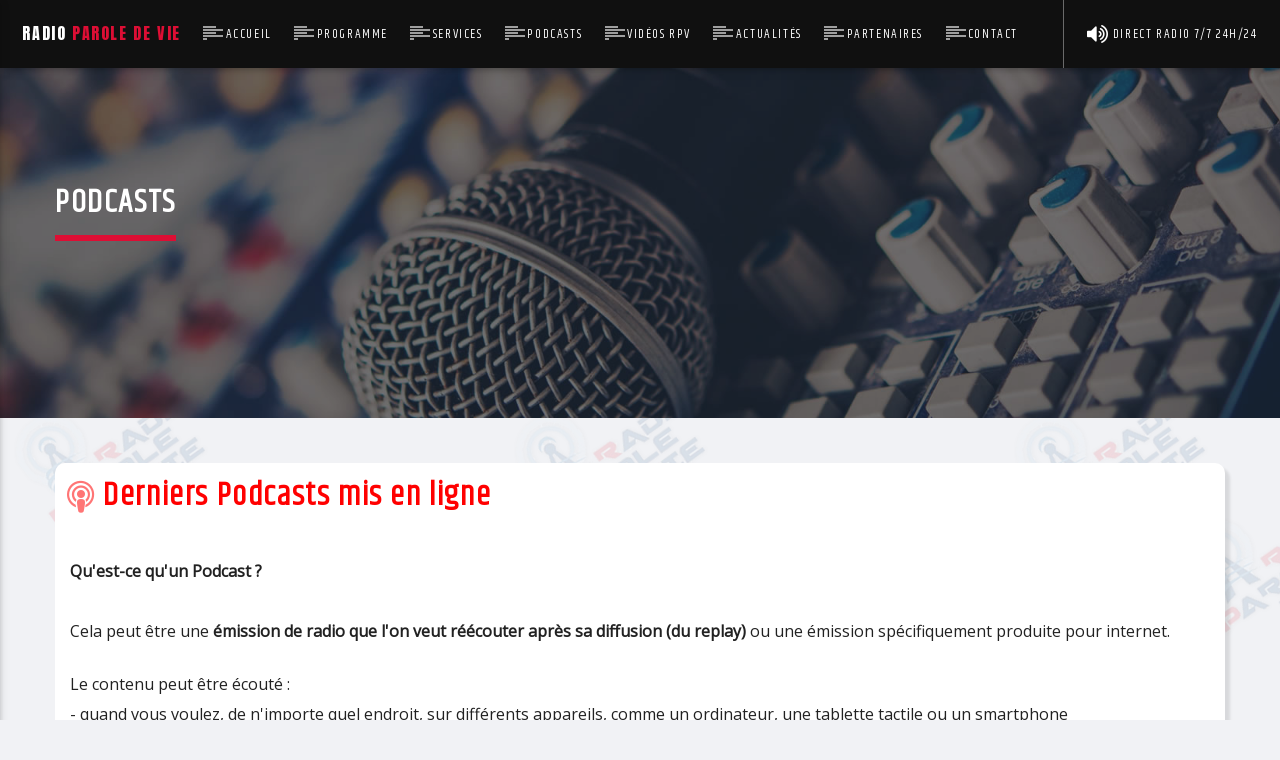

--- FILE ---
content_type: text/html; charset=UTF-8
request_url: https://radio-paroledevie.com/podcasts.php?page=2
body_size: 10983
content:
<!DOCTYPE html>
<html lang="fr">

<head>
<meta http-equiv="Content-Type" content="text/html; charset=UTF-8" />
<meta name="viewport" content="user-scalable = yes" />
<meta name="viewport" content="width=device-width, initial-scale=1.0" />
<title>Radio Parole de Vie - Podcasts</title>
<meta name="description" content="Qu'est-ce qu'un Podcast ?     Cela peut être une émission de radio que l'on veut réécouter après sa diffusion (du replay) ou une émission spécifiquement produite pour internet.    Le contenu peut être écouté :  - quand vous voulez, de n'importe quel endroit, sur différents appareils, com ...">
<meta name="keywords" content="emission, est-ce, contenu, differents, endroit,, importe, voulez,, quand, ecoute, produite, internet., podcast, specifiquement, replay), diffusion, apres, reecouter, radio, appareils,">
<meta name="copyright" content="2017-2027  Radio Parole de Vie - 9 Bd Léonce Demalvilain 35400 Saint Malo - Email:asso@radio-paroledevie.org">
<meta name="author" content="Conception et Réalisation: Richard Sangarne - 6,rue de la Huliais - 35870-Le Minihic sur Rance">
<meta name="robots" content="index,follow" />
<meta name="revisit_after" content="15 Days" />
<meta name="expires" content="never" />
<meta name="distribution" content="global" />
<meta property="og:title" content="Radio Parole de Vie - Podcasts" />
<meta property="og:type" content="station de radio" />
<meta property="og:url" content="http://radio-paroledevie.com/podcasts.php?page=2" />
<meta property="og:description" content="Qu'est-ce qu'un Podcast ?     Cela peut être une émission de radio que l'on veut réécouter après sa diffusion (du replay) ou une émission spécifiquement produite pour internet.    Le contenu peut être écouté :  - quand vous voulez, de n'importe quel endroit, sur différents appareils, com ..." />
<meta property="og:image" content="http://www.radio-paroledevie.com/radio-parole-de-vie.jpg" />
<meta property="og:image:secure_url" content="https://www.radio-paroledevie.com/radio-parole-de-vie.jpg" />
<meta property="og:image:type" content="image/jpeg" />
<meta property="og:image:width" content="1024" />
<meta property="og:image:height" content="682" />
<meta property="og:image:alt" content="RADIO PAROLE DE VIE" />
<meta property="og:locale" content="fr_FR" />
<meta property="og:site_name" content="RADIO PAROLE DE VIE" /><link rel="icon" href="favicon.ico"><link href="assets/font-awesome-4.7.0/css/font-awesome.css" rel="stylesheet">

<link href="assets/css/slick.css" rel="stylesheet">

<link href="assets/css/swipebox/src/css/swipebox.min.css" rel="stylesheet">

<link href="assets/css/countdown/jquery.classycountdown.css" rel="stylesheet">

<link href="assets/css/soundmanager/flashblock.css" rel="stylesheet">

<link href="assets/css/soundmanager/qt-360player-volume.css" rel="stylesheet">

<link href="assets/css/qt-main.css" rel="stylesheet">

<link href="assets/css/qt-typography.css" rel="stylesheet">

<link href="assets/css/mediaelementplayer.css" rel="stylesheet">

<link href="assets/css/flatWeatherPlugin.css" rel="stylesheet">

<link href="assets/js/fancybox/jquery.fancybox.css" rel="stylesheet">

<link href="assets/css/mosaic.css" rel="stylesheet">

<!-- IE10 viewport hack for Surface/desktop Windows 8 bug -->
<!-- HTML5 shim and Respond.js IE8 support of HTML5 elements and media queries -->
<!--[if lt IE 9]>
<script src="https://oss.maxcdn.com/html5shiv/3.7.2/html5shiv.min.js"></script>
<script src="https://oss.maxcdn.com/respond/1.4.2/respond.min.js"></script>
<![endif]-->


<link href="assets/css/rs-plugin.css" rel="stylesheet">
<link href="assets/js/rs-plugin/css/settings.css" rel="stylesheet">
<link href='webfont.css' rel='stylesheet' type='text/css'>
<link rel="stylesheet" href="https://cdnjs.cloudflare.com/ajax/libs/normalize/5.0.0/normalize.min.css">
<link rel="stylesheet" href="https://cdnjs.cloudflare.com/ajax/libs/mediaelement/4.2.6/mediaelementplayer.css">
<link rel="stylesheet" href="assets/js/dist/jump-forward/jump-forward.css">
<link rel="stylesheet" href="assets/js/dist/skip-back/skip-back.css">
<link rel="stylesheet" href="assets/js/dist/speed/speed.css">
<link rel="stylesheet" href="assets/js/dist/chromecast/chromecast.css">
<link rel="stylesheet" href="assets/js/dist/context-menu/context-menu.css">
<link rel="stylesheet" href="assets/js/dist/playlist/playlist.css">

<!--<link type="text/css" rel="stylesheet" href="styles.css?t=1769488893" media="all">-->
<script src="https://ajax.googleapis.com/ajax/libs/jquery/2.2.4/jquery.min.js"></script>
<script src="https://ajax.googleapis.com/ajax/libs/jqueryui/1.12.1/jquery-ui.min.js"></script>
<link rel="stylesheet" href="https://ajax.googleapis.com/ajax/libs/jqueryui/1.12.1/themes/smoothness/jquery-ui.css">
<link href="https://fonts.googleapis.com/css?family=Anton" rel="stylesheet">
<link href="https://fonts.googleapis.com/css?family=Lato:100,100i,300,300i,400,400i,700,700i,900,900i" rel="stylesheet"> 
<link href="https://fonts.googleapis.com/css?family=Montserrat:100,100i,200,200i,300,300i,400,400i,500,500i,600,600i,700,700i,800,800i,900,900i" rel="stylesheet">

<!--[if lt IE 9]>
<script src="./library/bs/js/html5shiv.min.js"></script>
<script src="./library/bs/js/respond.min.js"></script>
<![endif]-->
<script>
$(function() {
    $("#skill_input").autocomplete({
        source: "templates/recupvalues.php",
        minLength: 1,
    });
});
</script>
</head>

<body>
<!-- QT MENUBAR  ================================ -->
		
			<!-- desktop menu  HIDDEN IN MOBILE AND TABLETS -->
					<nav class="qt-menubar nav-wrapper qt-content-primary ">
<!-- desktop menu  HIDDEN IN MOBILE AND TABLETS -->
<ul class="qt-desktopmenu hide-on-xl-and-down">
<li class="qt-logo-link"><a href="./" class="brand-logo qt-logo-text" style="font-family: Anton;">Radio<span> Parole de Vie</span></a></li>
<li><a href="accueil.php">Accueil</a>
<ul>
<li><a href="qui-sommes-nous.php">Qui sommes nous ?</a></li>
<li><a href="l-equipe.php">L'Équipe</a></li>
<li><a href="adherer.php">Adhérer</a></li>
<li><a href="actions-locales.php">Actions Locales</a></li>
</ul>
                                       
</li>                                   
<li><a href="programme.php">Programme</a>
                                       
</li>                                   
<li><a href="#">Services</a>
<ul>
<li><a href="zone-de-diffusion.php">Zone de diffusion</a></li>
<li><a href="publicite.php">Publicité</a></li>
<li><a href="annonces-associatives.php">Annonces Associatives</a></li>
<li><a href="plateau-radio.php">Plateau Radio</a></li>
<li><a href="animations.php">Animations</a></li>
</ul>
                                       
</li>                                   
<li><a href="podcasts.php">Podcasts</a>
                                       
</li>                                   
<li><a href="videos-rpv.php">Vidéos RPV</a>
                                       
</li>                                   
<li><a href="actualites.php">Actualités</a>
                                       
</li>                                   
<li><a href="partenaires.php">Partenaires</a>
<ul>
<li><a href="les-partenariats-de-rpv.php">Les Partenariats de RPV</a></li>
<li><a href="partenaires-institutionnels.php">Partenaires Institutionnels</a></li>
<li><a href="partenaires-associatifs.php">Autres Partenaires</a></li>
<li><a href="liens-utiles.php">Liens Utiles</a></li>
</ul>
                                       
</li>                                   
<li><a href="contact.php">Contact</a>
                                       
</li>                                   
 
<li class="right"><a href="live-radio.php" class="qt-popupwindow" data-name="Music Player" data-width="600" data-height="150"><i class="fa fa-volume-up fa-2x" aria-hidden="true"></i>
 Direct Radio 7/7 24h/24</a></li>
</ul>
<!-- mobile menu icon and logo VISIBLE ONLY TABLET AND MOBILE-->
<ul class="qt-desktopmenu hide-on-xl-only ">
<li><a href="#" data-activates="qt-mobile-menu" class="button-collapse qt-menu-switch qt-btn qt-btn-primary qt-btn-m"><i class="dripicons-menu"></i></a></li>
<li><a href="#!" class="brand-logo qt-logo-text">RADIO PAROLE DE VIE</a></li>
</ul>
</nav>
					<div id="qt-mobile-menu" class="side-nav qt-content-primary">
<ul class=" qt-side-nav">
<li class="menu-item-has-children"><a href="accueil.php">Accueil</a>
<ul>
<li><a href="qui-sommes-nous.php">Qui sommes nous ?</a></li>
<li><a href="l-equipe.php">L'Équipe</a></li>
<li><a href="adherer.php">Adhérer</a></li>
<li><a href="actions-locales.php">Actions Locales</a></li>
</ul>
                                       
</li>                                   
<li ><a href="programme.php">Programme</a>
                                       
</li>                                   
<li class="menu-item-has-children"><a href="#">Services</a>
<ul>
<li><a href="zone-de-diffusion.php">Zone de diffusion</a></li>
<li><a href="publicite.php">Publicité</a></li>
<li><a href="annonces-associatives.php">Annonces Associatives</a></li>
<li><a href="plateau-radio.php">Plateau Radio</a></li>
<li><a href="animations.php">Animations</a></li>
</ul>
                                       
</li>                                   
<li ><a href="podcasts.php">Podcasts</a>
                                       
</li>                                   
<li ><a href="videos-rpv.php">Vidéos RPV</a>
                                       
</li>                                   
<li ><a href="actualites.php">Actualités</a>
                                       
</li>                                   
<li class="menu-item-has-children"><a href="partenaires.php">Partenaires</a>
<ul>
<li><a href="les-partenariats-de-rpv.php">Les Partenariats de RPV</a></li>
<li><a href="partenaires-institutionnels.php">Partenaires Institutionnels</a></li>
<li><a href="partenaires-associatifs.php">Autres Partenaires</a></li>
<li><a href="liens-utiles.php">Liens Utiles</a></li>
</ul>
                                       
</li>                                   
<li ><a href="contact.php">Contact</a>
                                       
</li>                                   
 
</ul>
</div>
<ul class="qt-mobile-toolbar qt-content-primary-dark qt-content-aside hide-on-large-only" style="98%;">

<li class="right"><a style="color: #FFF; margin-right: 10px;" href="live-radio.php" class="qt-popupwindow" data-name="Music Player" data-width="600" data-height="150"><i class="fa fa-volume-up fa-2x" aria-hidden="true"></i>
 Direct Radio 7/7 24h/24</a></li>
 <li class="qt-logo-link left"><a href="javascript:void(0);" class="brand-logo qt-logo-text" style="font-family: Anton; margin-left: 10px;">Radio<span> Parole de Vie</span></a></li>

</ul>
			
		</div>
		<!-- mobile toolbar -->
		
		<!-- SEARCH FORM ========================= -->
		<div id="qtsearchbar" class="qt-searchbar qt-content-primary qt-expandable">
			<div class="qt-expandable-inner">
				<form method="post" action="#search" class="qt-inline-form">
					<div class="row qt-nopadding">
						<div class="col s12 m8 l9">
							<input placeholder="Search" value="" id="searchtex" type="text" class="validate qt-input-l">
						</div>
						<div class="col s12 m3 l2">
							<input type="button" value="Search" class="qt-btn qt-btn-primary qt-btn-l qt-fullwidth">
						</div>
						<div class="col s12 m1 l1">
							<a href="#!" class="qt-btn qt-btn-l qt-btn-secondary qt-fullwidth aligncenter" data-expandable="#qtsearchbar"><i class="dripicons-cross"></i></a>
						</div>
					</div>
				</form>
			</div>
		</div>
		<!-- SEARCH FORM END ========================= --><div class="qt-pageheader qt-content-primary qt-section">
<div class="qt-container">
<h1 class="qt-caption qt-spacer-s">
Podcasts  </h1>
</div>
<div class="qt-header-bg" data-bgimage="images-bannieres/ban-defaut.jpg">
</div>
</div>
<hr class="qt-spacer-m">
<div class="qt-container">
<div class="row">
<div id="invites" class="col s12 m12 l12">
<div class="qt-the-content">
<div class="qt-card">
	<h3 class="qt-caption"  style="color: red;"><i class="fa fa-podcast" aria-hidden="true" style="color: red; margin-left: -3px;"></i> Derniers Podcasts mis en ligne</h3>
<p><strong>Qu'est-ce qu'un Podcast ? </strong><br />
<br />
Cela peut être une<strong> émission de radio que l'on veut réécouter après sa diffusion (du replay)</strong> ou une émission spécifiquement produite pour internet.</p>

<p>Le contenu peut être écouté :<br />
- quand vous voulez, de n'importe quel endroit, sur<u> différents appareils</u>, comme un ordinateur, une tablette tactile ou un smartphone<br />
- <u>en streaming, c'est-à-dire en lecture simple</u><br />
- ou bien <u>téléchargez librement</u> - et légalement - les podcasts que vous souhaitez conserver, pour les sauvegarder sur votre appareil ou dans le cloud.</p>

<p>Pendant que vous les écoutez, vous pouvez faire autre chose. Vous n'avez pas besoin de rester les yeux rivés sur votre écran.</p>
<!---- Content Section --->
<div class="row">
<div class="col s12 m12 l12">

<form method="POST" name="myform" action="results-search.php" role="form" class="form-inline">


            <input type="text" id="skill_input" name="term" class="input-field col s11" placeholder="Rechercher dans les Podcasts" aria-label="Rechercher dans les Podcasts">
          
            <button class="qt-btn qt-btn-l qt-btn-primary qt-spacer-m waves-effect waves-light" style="margin-top:0px;" type="submit" name="submit" id="send">
			<span class="lnr lnr-rocket"></span> <i class="fa fa-search" aria-hidden="true"></i>
			</button>
            
        

</form>
</div>

</div>
<div class="qt-archive-events qt-vertical-padding-l" style="margin-top: -50px;">
<div class="row">
<div class="col s12 m6 l4" style="z-index: 1;">
							<!-- PODCAST ========================= -->
							<div class="qt-part-archive-item qt-item-podcast">
								<div class="qt-item-header">
									<div class="qt-header-top" style="z-index: 1;">
										<ul class="qt-tags">
											<li style="color: aqua !important; z-index: 1;"><a href="javascript:void(0);">PAROLE AUX ENTREPRISES LOCALES</a></li>
										</ul>
										
									</div>
									<div class="qt-header-mid qt-vc">
										<div class="qt-vi" style="z-index: 999;">
											<a href="#oModal974" class="qt-text-shadow"><i class="dripicons-media-play qt-text-neg"></i></a>
											
										</div>
									</div>
									<div class="qt-header-bottom">
										<a href="#oModal974" class="qt-btn qt-btn-primary qt-readmore"><i class="dripicons-music"></i></a>
										
									</div>
									<div class="qt-header-bg" data-bgimage="vignettes-podcasts/68c1377f7fe24.jpg">
										<img src="vignettes-podcasts/68c1377f7fe24.jpg" alt=" Cherrueix - Roadshow de la Fédération du Commerce du Pays de Saint Malo chez Maryvonne Dutertre Aloe Vera de la Baie " width="480px" height="480px">
									</div>
								</div>
								<div class="qt-item-content-s qt-card2">
									<h5 class="qt-ellipsis-2 qt-t">
										<a href="#oModal974"> Cherrueix - Roadshow de la Fédération du Commerce du Pays de Saint Malo chez Maryvonne Dutertre Aloe Vera de la Baie </a>
									</h5>
									<p style="color: red; font-size: 0.55rem; font-weight: 800; float: left;">Diffusé le: 10-09-2025</p>
									<div id="oModal974" class="oModal">
<div>
<header>
<a href="#fermer" title="Fermer la fenêtre" class="droite">X</a>
<h4<span><i class="fa fa-user-circle-o fa-2x" aria-hidden="true"></i> Invité(s): <span style="font-size: 1.1rem; font-weight: 800;"> Cherrueix - Roadshow de la Fédération du Commerce du Pays de Saint Malo chez Maryvonne Dutertre Aloe Vera de la Baie </span> </h4>
</header>
<div class="row">
<div class="col s12 m12 l12">
<iframe width="100%" height="90" scrolling="no" frameborder="no" allow="autoplay" src="https://w.soundcloud.com/player/?url=https%3A//api.soundcloud.com/tracks/2167566624&color=%23ff5500&auto_play=false&hide_related=false&show_comments=true&show_user=true&show_reposts=false&show_teaser=true&visual=true"></iframe><div style="font-size: 10px; color: #cccccc;line-break: anywhere;word-break: normal;overflow: hidden;white-space: nowrap;text-overflow: ellipsis; font-family: Interstate,Lucida Grande,Lucida Sans Unicode,Lucida Sans,Garuda,Verdana,Tahoma,sans-serif;font-weight: 100;"><a href="https://soundcloud.com/radio-parole-de-vie" title="Radio Parole de Vie" target="_blank" style="color: #cccccc; text-decoration: none;">Radio Parole de Vie</a> · <a href="https://soundcloud.com/radio-parole-de-vie/cherrueix-roadshow-de-la-federation-du-commerce-du-pays-de-saint-malo-chez-maryvonne-dutertre-aloe-vera-de-la-baie" title="Cherrueix - Roadshow de la Fédération du Commerce du Pays de Saint Malo chez Maryvonne Dutertre Aloe Vera de la Baie" target="_blank" style="color: #cccccc; text-decoration: none;">Cherrueix - Roadshow de la Fédération du Commerce du Pays de Saint Malo chez Maryvonne Dutertre Aloe Vera de la Baie</a></div></div>
	</div>
	<div>
<section style="text-align: left;">
<p><i class="fa fa-bookmark fa-2x" aria-hidden="true"></i> Thème:<span style="color: red;"> PAROLE AUX ENTREPRISES LOCALES</span></p>
<br>
<div class="row" >
<div class="col s12 m2 l2" >
<img class="imgsblocinvites" src="vignettes-podcasts/68c1377f7fe24.jpg" alt=" Cherrueix - Roadshow de la Fédération du Commerce du Pays de Saint Malo chez Maryvonne Dutertre Aloe Vera de la Baie "/> </div>
<div class="col s12 m10 l10">
</div>
</div>
	</div>
</section>
<footer class="cf">
<a href="#fermer" class="btn droite" title="Fermer la fenêtre">Fermer</a>
</footer>
</div>
</div>
								</div>
							</div>
							<!-- PODCAST END ========================= -->
							
						</div>
<div class="col s12 m6 l4" style="z-index: 1;">
							<!-- PODCAST ========================= -->
							<div class="qt-part-archive-item qt-item-podcast">
								<div class="qt-item-header">
									<div class="qt-header-top" style="z-index: 1;">
										<ul class="qt-tags">
											<li style="color: aqua !important; z-index: 1;"><a href="javascript:void(0);">PAROLE AUX ENTREPRISES LOCALES</a></li>
										</ul>
										
									</div>
									<div class="qt-header-mid qt-vc">
										<div class="qt-vi" style="z-index: 999;">
											<a href="#oModal973" class="qt-text-shadow"><i class="dripicons-media-play qt-text-neg"></i></a>
											
										</div>
									</div>
									<div class="qt-header-bottom">
										<a href="#oModal973" class="qt-btn qt-btn-primary qt-readmore"><i class="dripicons-music"></i></a>
										
									</div>
									<div class="qt-header-bg" data-bgimage="vignettes-podcasts/68bae3ca2257d.jpg">
										<img src="vignettes-podcasts/68bae3ca2257d.jpg" alt="Solémer (Fondation Solacroup) Dinard - Ferme agrobiologique pour formation inclusive " width="480px" height="480px">
									</div>
								</div>
								<div class="qt-item-content-s qt-card2">
									<h5 class="qt-ellipsis-2 qt-t">
										<a href="#oModal973">Solémer (Fondation Solacroup) Dinard - Ferme agrobiologique pour formation inclusive </a>
									</h5>
									<p style="color: red; font-size: 0.55rem; font-weight: 800; float: left;">Diffusé le: 05-09-2025</p>
									<div id="oModal973" class="oModal">
<div>
<header>
<a href="#fermer" title="Fermer la fenêtre" class="droite">X</a>
<h4<span><i class="fa fa-user-circle-o fa-2x" aria-hidden="true"></i> Invité(s): <span style="font-size: 1.1rem; font-weight: 800;">Solémer (Fondation Solacroup) Dinard - Ferme agrobiologique pour formation inclusive </span> </h4>
</header>
<div class="row">
<div class="col s12 m12 l12">
<iframe width="100%" height="90" scrolling="no" frameborder="no" allow="autoplay" src="https://w.soundcloud.com/player/?url=https%3A//api.soundcloud.com/tracks/2164785195&color=%23ff5500&auto_play=false&hide_related=false&show_comments=true&show_user=true&show_reposts=false&show_teaser=true&visual=true"></iframe><div style="font-size: 10px; color: #cccccc;line-break: anywhere;word-break: normal;overflow: hidden;white-space: nowrap;text-overflow: ellipsis; font-family: Interstate,Lucida Grande,Lucida Sans Unicode,Lucida Sans,Garuda,Verdana,Tahoma,sans-serif;font-weight: 100;"><a href="https://soundcloud.com/radio-parole-de-vie" title="Radio Parole de Vie" target="_blank" style="color: #cccccc; text-decoration: none;">Radio Parole de Vie</a> · <a href="https://soundcloud.com/radio-parole-de-vie/reportage-a-solemer-fondation-solacroup-dinard-ferme-agrobiologique-pour-formation-inclusive" title="Reportage à Solémer (Fondation Solacroup) Dinard - Ferme agrobiologique pour formation inclusive" target="_blank" style="color: #cccccc; text-decoration: none;">Reportage à Solémer (Fondation Solacroup) Dinard - Ferme agrobiologique pour formation inclusive</a></div></div>
	</div>
	<div>
<section style="text-align: left;">
<p><i class="fa fa-bookmark fa-2x" aria-hidden="true"></i> Thème:<span style="color: red;"> PAROLE AUX ENTREPRISES LOCALES</span></p>
<br>
<div class="row" >
<div class="col s12 m2 l2" >
<img class="imgsblocinvites" src="vignettes-podcasts/68bae3ca2257d.jpg" alt="Solémer (Fondation Solacroup) Dinard - Ferme agrobiologique pour formation inclusive "/> </div>
<div class="col s12 m10 l10">
</div>
</div>
	</div>
</section>
<footer class="cf">
<a href="#fermer" class="btn droite" title="Fermer la fenêtre">Fermer</a>
</footer>
</div>
</div>
								</div>
							</div>
							<!-- PODCAST END ========================= -->
							
						</div>
<div class="col s12 m6 l4" style="z-index: 1;">
							<!-- PODCAST ========================= -->
							<div class="qt-part-archive-item qt-item-podcast">
								<div class="qt-item-header">
									<div class="qt-header-top" style="z-index: 1;">
										<ul class="qt-tags">
											<li style="color: aqua !important; z-index: 1;"><a href="javascript:void(0);">PAROLE AUX ENTREPRISES LOCALES</a></li>
										</ul>
										
									</div>
									<div class="qt-header-mid qt-vc">
										<div class="qt-vi" style="z-index: 999;">
											<a href="#oModal971" class="qt-text-shadow"><i class="dripicons-media-play qt-text-neg"></i></a>
											
										</div>
									</div>
									<div class="qt-header-bottom">
										<a href="#oModal971" class="qt-btn qt-btn-primary qt-readmore"><i class="dripicons-music"></i></a>
										
									</div>
									<div class="qt-header-bg" data-bgimage="vignettes-podcasts/68b1758518af1.jpg">
										<img src="vignettes-podcasts/68b1758518af1.jpg" alt="Dol de Bretagne : La dizaine Commerciale du 27/08 jusqu'au 7/9" width="480px" height="480px">
									</div>
								</div>
								<div class="qt-item-content-s qt-card2">
									<h5 class="qt-ellipsis-2 qt-t">
										<a href="#oModal971">Dol de Bretagne : La dizaine Commerciale du 27/08 jusqu'au 7/9</a>
									</h5>
									<p style="color: red; font-size: 0.55rem; font-weight: 800; float: left;">Diffusé le: 29-08-2025</p>
									<div id="oModal971" class="oModal">
<div>
<header>
<a href="#fermer" title="Fermer la fenêtre" class="droite">X</a>
<h4<span><i class="fa fa-user-circle-o fa-2x" aria-hidden="true"></i> Invité(s): <span style="font-size: 1.1rem; font-weight: 800;">Dol de Bretagne : La dizaine Commerciale du 27/08 jusqu'au 7/9</span> </h4>
</header>
<div class="row">
<div class="col s12 m12 l12">
<iframe width="100%" height="90" scrolling="no" frameborder="no" allow="autoplay" src="https://w.soundcloud.com/player/?url=https%3A//api.soundcloud.com/tracks/2161358055&color=%23ff5500&auto_play=false&hide_related=false&show_comments=true&show_user=true&show_reposts=false&show_teaser=true&visual=true"></iframe><div style="font-size: 10px; color: #cccccc;line-break: anywhere;word-break: normal;overflow: hidden;white-space: nowrap;text-overflow: ellipsis; font-family: Interstate,Lucida Grande,Lucida Sans Unicode,Lucida Sans,Garuda,Verdana,Tahoma,sans-serif;font-weight: 100;"><a href="https://soundcloud.com/radio-parole-de-vie" title="Radio Parole de Vie" target="_blank" style="color: #cccccc; text-decoration: none;">Radio Parole de Vie</a> · <a href="https://soundcloud.com/radio-parole-de-vie/dol-bretagne-dizaine-commerciale" title="Dol de Bretagne : La dizaine Commerciale du 27/08 jusqu&#x27;au 7/9" target="_blank" style="color: #cccccc; text-decoration: none;">Dol de Bretagne : La dizaine Commerciale du 27/08 jusqu&#x27;au 7/9</a></div></div>
	</div>
	<div>
<section style="text-align: left;">
<p><i class="fa fa-bookmark fa-2x" aria-hidden="true"></i> Thème:<span style="color: red;"> PAROLE AUX ENTREPRISES LOCALES</span></p>
<br>
<div class="row" >
<div class="col s12 m2 l2" >
<img class="imgsblocinvites" src="vignettes-podcasts/68b1758518af1.jpg" alt="Dol de Bretagne : La dizaine Commerciale du 27/08 jusqu'au 7/9"/> </div>
<div class="col s12 m10 l10">
</div>
</div>
	</div>
</section>
<footer class="cf">
<a href="#fermer" class="btn droite" title="Fermer la fenêtre">Fermer</a>
</footer>
</div>
</div>
								</div>
							</div>
							<!-- PODCAST END ========================= -->
							
						</div>
<div class="col s12 m6 l4" style="z-index: 1;">
							<!-- PODCAST ========================= -->
							<div class="qt-part-archive-item qt-item-podcast">
								<div class="qt-item-header">
									<div class="qt-header-top" style="z-index: 1;">
										<ul class="qt-tags">
											<li style="color: aqua !important; z-index: 1;"><a href="javascript:void(0);">L'artiste du jour</a></li>
										</ul>
										
									</div>
									<div class="qt-header-mid qt-vc">
										<div class="qt-vi" style="z-index: 999;">
											<a href="#oModal972" class="qt-text-shadow"><i class="dripicons-media-play qt-text-neg"></i></a>
											
										</div>
									</div>
									<div class="qt-header-bottom">
										<a href="#oModal972" class="qt-btn qt-btn-primary qt-readmore"><i class="dripicons-music"></i></a>
										
									</div>
									<div class="qt-header-bg" data-bgimage="vignettes-podcasts/68b1b6360bcc9.jpg">
										<img src="vignettes-podcasts/68b1b6360bcc9.jpg" alt="Prescillia Ngondankoy" width="480px" height="480px">
									</div>
								</div>
								<div class="qt-item-content-s qt-card2">
									<h5 class="qt-ellipsis-2 qt-t">
										<a href="#oModal972">Prescillia Ngondankoy</a>
									</h5>
									<p style="color: red; font-size: 0.55rem; font-weight: 800; float: left;">Diffusé le: 29-08-2025</p>
									<div id="oModal972" class="oModal">
<div>
<header>
<a href="#fermer" title="Fermer la fenêtre" class="droite">X</a>
<h4<span><i class="fa fa-user-circle-o fa-2x" aria-hidden="true"></i> Invité(s): <span style="font-size: 1.1rem; font-weight: 800;">Prescillia Ngondankoy</span> </h4>
</header>
<div class="row">
<div class="col s12 m12 l12">
<iframe width="100%" height="90" scrolling="no" frameborder="no" allow="autoplay" src="https://w.soundcloud.com/player/?url=https%3A//api.soundcloud.com/tracks/2161471110&color=%23ff5500&auto_play=false&hide_related=false&show_comments=true&show_user=true&show_reposts=false&show_teaser=true"></iframe><div style="font-size: 10px; color: #cccccc;line-break: anywhere;word-break: normal;overflow: hidden;white-space: nowrap;text-overflow: ellipsis; font-family: Interstate,Lucida Grande,Lucida Sans Unicode,Lucida Sans,Garuda,Verdana,Tahoma,sans-serif;font-weight: 100;"><a href="https://soundcloud.com/radio-parole-de-vie" title="Radio Parole de Vie" target="_blank" style="color: #cccccc; text-decoration: none;">Radio Parole de Vie</a> · <a href="https://soundcloud.com/radio-parole-de-vie/interview-avec-prescillia-ngondankoy-juillet-2025" title="Interview avec Prescillia Ngondankoy (Juillet 2025)" target="_blank" style="color: #cccccc; text-decoration: none;">Interview avec Prescillia Ngondankoy (Juillet 2025)</a></div></div>
	</div>
	<div>
<section style="text-align: left;">
<p><i class="fa fa-bookmark fa-2x" aria-hidden="true"></i> Thème:<span style="color: red;"> L'artiste du jour</span></p>
<br>
<div class="row" >
<div class="col s12 m2 l2" >
<img class="imgsblocinvites" src="vignettes-podcasts/68b1b6360bcc9.jpg" alt="Prescillia Ngondankoy"/> </div>
<div class="col s12 m10 l10">
<p>David vous propose d’écouter dans "L'artiste du jour" l’interview de <a class="x1i10hfl xjbqb8w x1ejq31n x18oe1m7 x1sy0etr xstzfhl x972fbf x10w94by x1qhh985 x14e42zd x9f619 x1ypdohk xt0psk2 x3ct3a4 xdj266r x14z9mp xat24cr x1lziwak xexx8yu xyri2b x18d9i69 x1c1uobl x16tdsg8 x1hl2dhg xggy1nq x1a2a7pz xkrqix3 x1sur9pj xzsf02u x1s688f" href="https://www.facebook.com/PrincesseDuRoyaumeCeleste?__tn__=-]K*F" tabindex="0">Prescillia Ngondankoy</a>. Elle nous parle de son parcours musical ainsi que de la sortie de son nouvel album intitulé ‘Lui’.</p>
</div>
</div>
	</div>
</section>
<footer class="cf">
<a href="#fermer" class="btn droite" title="Fermer la fenêtre">Fermer</a>
</footer>
</div>
</div>
								</div>
							</div>
							<!-- PODCAST END ========================= -->
							
						</div>
<div class="col s12 m6 l4" style="z-index: 1;">
							<!-- PODCAST ========================= -->
							<div class="qt-part-archive-item qt-item-podcast">
								<div class="qt-item-header">
									<div class="qt-header-top" style="z-index: 1;">
										<ul class="qt-tags">
											<li style="color: aqua !important; z-index: 1;"><a href="javascript:void(0);">LES INVITES DU 11.12</a></li>
										</ul>
										
									</div>
									<div class="qt-header-mid qt-vc">
										<div class="qt-vi" style="z-index: 999;">
											<a href="#oModal970" class="qt-text-shadow"><i class="dripicons-media-play qt-text-neg"></i></a>
											
										</div>
									</div>
									<div class="qt-header-bottom">
										<a href="#oModal970" class="qt-btn qt-btn-primary qt-readmore"><i class="dripicons-music"></i></a>
										
									</div>
									<div class="qt-header-bg" data-bgimage="vignettes-podcasts/68a825ee89eda.jpg">
										<img src="vignettes-podcasts/68a825ee89eda.jpg" alt="Association Rêves de clown Saint Malo" width="480px" height="480px">
									</div>
								</div>
								<div class="qt-item-content-s qt-card2">
									<h5 class="qt-ellipsis-2 qt-t">
										<a href="#oModal970">Association Rêves de clown Saint Malo</a>
									</h5>
									<p style="color: red; font-size: 0.55rem; font-weight: 800; float: left;">Diffusé le: 20-08-2025</p>
									<div id="oModal970" class="oModal">
<div>
<header>
<a href="#fermer" title="Fermer la fenêtre" class="droite">X</a>
<h4<span><i class="fa fa-user-circle-o fa-2x" aria-hidden="true"></i> Invité(s): <span style="font-size: 1.1rem; font-weight: 800;">Association Rêves de clown Saint Malo</span> </h4>
</header>
<div class="row">
<div class="col s12 m12 l12">
<iframe width="100%" height="90" scrolling="no" frameborder="no" allow="autoplay" src="https://w.soundcloud.com/player/?url=https%3A//api.soundcloud.com/tracks/2155228137&color=%23ff5500&auto_play=false&hide_related=false&show_comments=true&show_user=true&show_reposts=false&show_teaser=true&visual=true"></iframe><div style="font-size: 10px; color: #cccccc;line-break: anywhere;word-break: normal;overflow: hidden;white-space: nowrap;text-overflow: ellipsis; font-family: Interstate,Lucida Grande,Lucida Sans Unicode,Lucida Sans,Garuda,Verdana,Tahoma,sans-serif;font-weight: 100;"><a href="https://soundcloud.com/radio-parole-de-vie" title="Radio Parole de Vie" target="_blank" style="color: #cccccc; text-decoration: none;">Radio Parole de Vie</a> · <a href="https://soundcloud.com/radio-parole-de-vie/association-reves-de-clown-saint-malo" title="Association Rêves de clown Saint Malo" target="_blank" style="color: #cccccc; text-decoration: none;">Association Rêves de clown Saint Malo</a></div></div>
	</div>
	<div>
<section style="text-align: left;">
<p><i class="fa fa-bookmark fa-2x" aria-hidden="true"></i> Thème:<span style="color: red;"> LES INVITES DU 11.12</span></p>
<br>
<div class="row" >
<div class="col s12 m2 l2" >
<img class="imgsblocinvites" src="vignettes-podcasts/68a825ee89eda.jpg" alt="Association Rêves de clown Saint Malo"/> </div>
<div class="col s12 m10 l10">
</div>
</div>
	</div>
</section>
<footer class="cf">
<a href="#fermer" class="btn droite" title="Fermer la fenêtre">Fermer</a>
</footer>
</div>
</div>
								</div>
							</div>
							<!-- PODCAST END ========================= -->
							
						</div>
<div class="col s12 m6 l4" style="z-index: 1;">
							<!-- PODCAST ========================= -->
							<div class="qt-part-archive-item qt-item-podcast">
								<div class="qt-item-header">
									<div class="qt-header-top" style="z-index: 1;">
										<ul class="qt-tags">
											<li style="color: aqua !important; z-index: 1;"><a href="javascript:void(0);">LES INVITES DU 11.12</a></li>
										</ul>
										
									</div>
									<div class="qt-header-mid qt-vc">
										<div class="qt-vi" style="z-index: 999;">
											<a href="#oModal967" class="qt-text-shadow"><i class="dripicons-media-play qt-text-neg"></i></a>
											
										</div>
									</div>
									<div class="qt-header-bottom">
										<a href="#oModal967" class="qt-btn qt-btn-primary qt-readmore"><i class="dripicons-music"></i></a>
										
									</div>
									<div class="qt-header-bg" data-bgimage="vignettes-podcasts/68a58ffba0204.jpg">
										<img src="vignettes-podcasts/68a58ffba0204.jpg" alt="Béatrice GLINCHE Voyageuse sur les traces de Stevenson à vélo" width="480px" height="480px">
									</div>
								</div>
								<div class="qt-item-content-s qt-card2">
									<h5 class="qt-ellipsis-2 qt-t">
										<a href="#oModal967">Béatrice GLINCHE Voyageuse sur les traces de Stevenson à vélo</a>
									</h5>
									<p style="color: red; font-size: 0.55rem; font-weight: 800; float: left;">Diffusé le: 19-08-2025</p>
									<div id="oModal967" class="oModal">
<div>
<header>
<a href="#fermer" title="Fermer la fenêtre" class="droite">X</a>
<h4<span><i class="fa fa-user-circle-o fa-2x" aria-hidden="true"></i> Invité(s): <span style="font-size: 1.1rem; font-weight: 800;">Béatrice GLINCHE Voyageuse sur les traces de Stevenson à vélo</span> </h4>
</header>
<div class="row">
<div class="col s12 m12 l12">
<iframe width="100%" height="90" scrolling="no" frameborder="no" allow="autoplay" src="https://w.soundcloud.com/player/?url=https%3A//api.soundcloud.com/tracks/2155730358&color=%23ff5500&auto_play=false&hide_related=false&show_comments=true&show_user=true&show_reposts=false&show_teaser=true"></iframe><div style="font-size: 10px; color: #cccccc;line-break: anywhere;word-break: normal;overflow: hidden;white-space: nowrap;text-overflow: ellipsis; font-family: Interstate,Lucida Grande,Lucida Sans Unicode,Lucida Sans,Garuda,Verdana,Tahoma,sans-serif;font-weight: 100;"><a href="https://soundcloud.com/radio-parole-de-vie" title="Radio Parole de Vie" target="_blank" style="color: #cccccc; text-decoration: none;">Radio Parole de Vie</a> · <a href="https://soundcloud.com/radio-parole-de-vie/beatrice-glinche-voyageuse-sur-les-traces-de-stevenson-a-velo" title="Béatrice GLINCHE Voyageuse sur les  traces de Stevenson à vélo" target="_blank" style="color: #cccccc; text-decoration: none;">Béatrice GLINCHE Voyageuse sur les  traces de Stevenson à vélo</a></div></div>
	</div>
	<div>
<section style="text-align: left;">
<p><i class="fa fa-bookmark fa-2x" aria-hidden="true"></i> Thème:<span style="color: red;"> LES INVITES DU 11.12</span></p>
<br>
<div class="row" >
<div class="col s12 m2 l2" >
<img class="imgsblocinvites" src="vignettes-podcasts/68a58ffba0204.jpg" alt="Béatrice GLINCHE Voyageuse sur les traces de Stevenson à vélo"/> </div>
<div class="col s12 m10 l10">
</div>
</div>
	</div>
</section>
<footer class="cf">
<a href="#fermer" class="btn droite" title="Fermer la fenêtre">Fermer</a>
</footer>
</div>
</div>
								</div>
							</div>
							<!-- PODCAST END ========================= -->
							
						</div>
<div class="col s12 m6 l4" style="z-index: 1;">
							<!-- PODCAST ========================= -->
							<div class="qt-part-archive-item qt-item-podcast">
								<div class="qt-item-header">
									<div class="qt-header-top" style="z-index: 1;">
										<ul class="qt-tags">
											<li style="color: aqua !important; z-index: 1;"><a href="javascript:void(0);">Journal Culture et Spectacles</a></li>
										</ul>
										
									</div>
									<div class="qt-header-mid qt-vc">
										<div class="qt-vi" style="z-index: 999;">
											<a href="#oModal968" class="qt-text-shadow"><i class="dripicons-media-play qt-text-neg"></i></a>
											
										</div>
									</div>
									<div class="qt-header-bottom">
										<a href="#oModal968" class="qt-btn qt-btn-primary qt-readmore"><i class="dripicons-music"></i></a>
										
									</div>
									<div class="qt-header-bg" data-bgimage="vignettes-podcasts/68a5915a6773b.jpg">
										<img src="vignettes-podcasts/68a5915a6773b.jpg" alt=" Christian LUTZ Artisan Verrier Expo Halle à Marée Cancale jusqu'au 10 sept " width="480px" height="480px">
									</div>
								</div>
								<div class="qt-item-content-s qt-card2">
									<h5 class="qt-ellipsis-2 qt-t">
										<a href="#oModal968"> Christian LUTZ Artisan Verrier Expo Halle à Marée Cancale jusqu'au 10 sept </a>
									</h5>
									<p style="color: red; font-size: 0.55rem; font-weight: 800; float: left;">Diffusé le: 14-08-2025</p>
									<div id="oModal968" class="oModal">
<div>
<header>
<a href="#fermer" title="Fermer la fenêtre" class="droite">X</a>
<h4<span><i class="fa fa-user-circle-o fa-2x" aria-hidden="true"></i> Invité(s): <span style="font-size: 1.1rem; font-weight: 800;"> Christian LUTZ Artisan Verrier Expo Halle à Marée Cancale jusqu'au 10 sept </span> </h4>
</header>
<div class="row">
<div class="col s12 m12 l12">
<iframe width="100%" height="90" scrolling="no" frameborder="no" allow="autoplay" src="https://w.soundcloud.com/player/?url=https%3A//api.soundcloud.com/tracks/2155699695&color=%23ff5500&auto_play=false&hide_related=false&show_comments=true&show_user=true&show_reposts=false&show_teaser=true"></iframe><div style="font-size: 10px; color: #cccccc;line-break: anywhere;word-break: normal;overflow: hidden;white-space: nowrap;text-overflow: ellipsis; font-family: Interstate,Lucida Grande,Lucida Sans Unicode,Lucida Sans,Garuda,Verdana,Tahoma,sans-serif;font-weight: 100;"><a href="https://soundcloud.com/radio-parole-de-vie" title="Radio Parole de Vie" target="_blank" style="color: #cccccc; text-decoration: none;">Radio Parole de Vie</a> · <a href="https://soundcloud.com/radio-parole-de-vie/christian-lutz-artisan-verrier-expo-halle-a-maree-cancale-jusquau-10-sept" title="Christian LUTZ Artisan Verrier Expo Halle à Marée Cancale jusqu&#x27;au 10 sept" target="_blank" style="color: #cccccc; text-decoration: none;">Christian LUTZ Artisan Verrier Expo Halle à Marée Cancale jusqu&#x27;au 10 sept</a></div></div>
	</div>
	<div>
<section style="text-align: left;">
<p><i class="fa fa-bookmark fa-2x" aria-hidden="true"></i> Thème:<span style="color: red;"> Journal Culture et Spectacles</span></p>
<br>
<div class="row" >
<div class="col s12 m2 l2" >
<img class="imgsblocinvites" src="vignettes-podcasts/68a5915a6773b.jpg" alt=" Christian LUTZ Artisan Verrier Expo Halle à Marée Cancale jusqu'au 10 sept "/> </div>
<div class="col s12 m10 l10">
</div>
</div>
	</div>
</section>
<footer class="cf">
<a href="#fermer" class="btn droite" title="Fermer la fenêtre">Fermer</a>
</footer>
</div>
</div>
								</div>
							</div>
							<!-- PODCAST END ========================= -->
							
						</div>
<div class="col s12 m6 l4" style="z-index: 1;">
							<!-- PODCAST ========================= -->
							<div class="qt-part-archive-item qt-item-podcast">
								<div class="qt-item-header">
									<div class="qt-header-top" style="z-index: 1;">
										<ul class="qt-tags">
											<li style="color: aqua !important; z-index: 1;"><a href="javascript:void(0);">LES INVITES DU 11.12</a></li>
										</ul>
										
									</div>
									<div class="qt-header-mid qt-vc">
										<div class="qt-vi" style="z-index: 999;">
											<a href="#oModal966" class="qt-text-shadow"><i class="dripicons-media-play qt-text-neg"></i></a>
											
										</div>
									</div>
									<div class="qt-header-bottom">
										<a href="#oModal966" class="qt-btn qt-btn-primary qt-readmore"><i class="dripicons-music"></i></a>
										
									</div>
									<div class="qt-header-bg" data-bgimage="vignettes-podcasts/68a58fa67905e.jpg">
										<img src="vignettes-podcasts/68a58fa67905e.jpg" alt="Sylvain GODOC - La Biographonie : votre vie mise en musique !" width="480px" height="480px">
									</div>
								</div>
								<div class="qt-item-content-s qt-card2">
									<h5 class="qt-ellipsis-2 qt-t">
										<a href="#oModal966">Sylvain GODOC - La Biographonie : votre vie mise en musique !</a>
									</h5>
									<p style="color: red; font-size: 0.55rem; font-weight: 800; float: left;">Diffusé le: 11-08-2025</p>
									<div id="oModal966" class="oModal">
<div>
<header>
<a href="#fermer" title="Fermer la fenêtre" class="droite">X</a>
<h4<span><i class="fa fa-user-circle-o fa-2x" aria-hidden="true"></i> Invité(s): <span style="font-size: 1.1rem; font-weight: 800;">Sylvain GODOC - La Biographonie : votre vie mise en musique !</span> </h4>
</header>
<div class="row">
<div class="col s12 m12 l12">
<iframe width="100%" height="90" scrolling="no" frameborder="no" allow="autoplay" src="https://w.soundcloud.com/player/?url=https%3A//api.soundcloud.com/tracks/2155776000&color=%23ff5500&auto_play=false&hide_related=false&show_comments=true&show_user=true&show_reposts=false&show_teaser=true"></iframe><div style="font-size: 10px; color: #cccccc;line-break: anywhere;word-break: normal;overflow: hidden;white-space: nowrap;text-overflow: ellipsis; font-family: Interstate,Lucida Grande,Lucida Sans Unicode,Lucida Sans,Garuda,Verdana,Tahoma,sans-serif;font-weight: 100;"><a href="https://soundcloud.com/radio-parole-de-vie" title="Radio Parole de Vie" target="_blank" style="color: #cccccc; text-decoration: none;">Radio Parole de Vie</a> · <a href="https://soundcloud.com/radio-parole-de-vie/sylvain-godoc-la-biographonie-votre-vie-mise-en-musique" title="Sylvain GODOC - La Biographonie : votre vie mise en musique !" target="_blank" style="color: #cccccc; text-decoration: none;">Sylvain GODOC - La Biographonie : votre vie mise en musique !</a></div></div>
	</div>
	<div>
<section style="text-align: left;">
<p><i class="fa fa-bookmark fa-2x" aria-hidden="true"></i> Thème:<span style="color: red;"> LES INVITES DU 11.12</span></p>
<br>
<div class="row" >
<div class="col s12 m2 l2" >
<img class="imgsblocinvites" src="vignettes-podcasts/68a58fa67905e.jpg" alt="Sylvain GODOC - La Biographonie : votre vie mise en musique !"/> </div>
<div class="col s12 m10 l10">
</div>
</div>
	</div>
</section>
<footer class="cf">
<a href="#fermer" class="btn droite" title="Fermer la fenêtre">Fermer</a>
</footer>
</div>
</div>
								</div>
							</div>
							<!-- PODCAST END ========================= -->
							
						</div>
<div class="col s12 m6 l4" style="z-index: 1;">
							<!-- PODCAST ========================= -->
							<div class="qt-part-archive-item qt-item-podcast">
								<div class="qt-item-header">
									<div class="qt-header-top" style="z-index: 1;">
										<ul class="qt-tags">
											<li style="color: aqua !important; z-index: 1;"><a href="javascript:void(0);">Journal Culture et Spectacles</a></li>
										</ul>
										
									</div>
									<div class="qt-header-mid qt-vc">
										<div class="qt-vi" style="z-index: 999;">
											<a href="#oModal969" class="qt-text-shadow"><i class="dripicons-media-play qt-text-neg"></i></a>
											
										</div>
									</div>
									<div class="qt-header-bottom">
										<a href="#oModal969" class="qt-btn qt-btn-primary qt-readmore"><i class="dripicons-music"></i></a>
										
									</div>
									<div class="qt-header-bg" data-bgimage="vignettes-podcasts/68a597f1b9398.jpg">
										<img src="vignettes-podcasts/68a597f1b9398.jpg" alt=""N'y va pas p'tit" Editions Cité des Livres - Pierre-Jean YVON auteur" width="480px" height="480px">
									</div>
								</div>
								<div class="qt-item-content-s qt-card2">
									<h5 class="qt-ellipsis-2 qt-t">
										<a href="#oModal969">"N'y va pas p'tit" Editions Cité des Livres - Pierre-Jean YVON auteur</a>
									</h5>
									<p style="color: red; font-size: 0.55rem; font-weight: 800; float: left;">Diffusé le: 08-08-2025</p>
									<div id="oModal969" class="oModal">
<div>
<header>
<a href="#fermer" title="Fermer la fenêtre" class="droite">X</a>
<h4<span><i class="fa fa-user-circle-o fa-2x" aria-hidden="true"></i> Invité(s): <span style="font-size: 1.1rem; font-weight: 800;">"N'y va pas p'tit" Editions Cité des Livres - Pierre-Jean YVON auteur</span> </h4>
</header>
<div class="row">
<div class="col s12 m12 l12">
<iframe width="100%" height="90" scrolling="no" frameborder="no" allow="autoplay" src="https://w.soundcloud.com/player/?url=https%3A//api.soundcloud.com/tracks/2156256888&color=%23ff5500&auto_play=false&hide_related=false&show_comments=true&show_user=true&show_reposts=false&show_teaser=true"></iframe><div style="font-size: 10px; color: #cccccc;line-break: anywhere;word-break: normal;overflow: hidden;white-space: nowrap;text-overflow: ellipsis; font-family: Interstate,Lucida Grande,Lucida Sans Unicode,Lucida Sans,Garuda,Verdana,Tahoma,sans-serif;font-weight: 100;"><a href="https://soundcloud.com/radio-parole-de-vie" title="Radio Parole de Vie" target="_blank" style="color: #cccccc; text-decoration: none;">Radio Parole de Vie</a> · <a href="https://soundcloud.com/radio-parole-de-vie/ny-va-pas-ptit-editions-cite-des-livres-pierre-jean-yvon-auteur" title="&quot;N&#x27;y va pas p&#x27;tit&quot; Editions Cité des Livres - Pierre-Jean YVON auteur" target="_blank" style="color: #cccccc; text-decoration: none;">&quot;N&#x27;y va pas p&#x27;tit&quot; Editions Cité des Livres - Pierre-Jean YVON auteur</a></div></div>
	</div>
	<div>
<section style="text-align: left;">
<p><i class="fa fa-bookmark fa-2x" aria-hidden="true"></i> Thème:<span style="color: red;"> Journal Culture et Spectacles</span></p>
<br>
<div class="row" >
<div class="col s12 m2 l2" >
<img class="imgsblocinvites" src="vignettes-podcasts/68a597f1b9398.jpg" alt=""N'y va pas p'tit" Editions Cité des Livres - Pierre-Jean YVON auteur"/> </div>
<div class="col s12 m10 l10">
</div>
</div>
	</div>
</section>
<footer class="cf">
<a href="#fermer" class="btn droite" title="Fermer la fenêtre">Fermer</a>
</footer>
</div>
</div>
								</div>
							</div>
							<!-- PODCAST END ========================= -->
							
						</div>
<div class="col s12 m6 l4" style="z-index: 1;">
							<!-- PODCAST ========================= -->
							<div class="qt-part-archive-item qt-item-podcast">
								<div class="qt-item-header">
									<div class="qt-header-top" style="z-index: 1;">
										<ul class="qt-tags">
											<li style="color: aqua !important; z-index: 1;"><a href="javascript:void(0);">DIVERS SUJETS</a></li>
										</ul>
										
									</div>
									<div class="qt-header-mid qt-vc">
										<div class="qt-vi" style="z-index: 999;">
											<a href="#oModal965" class="qt-text-shadow"><i class="dripicons-media-play qt-text-neg"></i></a>
											
										</div>
									</div>
									<div class="qt-header-bottom">
										<a href="#oModal965" class="qt-btn qt-btn-primary qt-readmore"><i class="dripicons-music"></i></a>
										
									</div>
									<div class="qt-header-bg" data-bgimage="vignettes-podcasts/6878ac3edcfb4.jpg">
										<img src="vignettes-podcasts/6878ac3edcfb4.jpg" alt=" Village TOUR DE FRANCE - Au départ de Saint Malo - Réactions de spectateurs " width="480px" height="480px">
									</div>
								</div>
								<div class="qt-item-content-s qt-card2">
									<h5 class="qt-ellipsis-2 qt-t">
										<a href="#oModal965"> Village TOUR DE FRANCE - Au départ de Saint Malo - Réactions de spectateurs </a>
									</h5>
									<p style="color: red; font-size: 0.55rem; font-weight: 800; float: left;">Diffusé le: 16-07-2025</p>
									<div id="oModal965" class="oModal">
<div>
<header>
<a href="#fermer" title="Fermer la fenêtre" class="droite">X</a>
<h4<span><i class="fa fa-user-circle-o fa-2x" aria-hidden="true"></i> Invité(s): <span style="font-size: 1.1rem; font-weight: 800;"> Village TOUR DE FRANCE - Au départ de Saint Malo - Réactions de spectateurs </span> </h4>
</header>
<div class="row">
<div class="col s12 m12 l12">
<iframe width="100%" height="90" scrolling="no" frameborder="no" allow="autoplay" src="https://w.soundcloud.com/player/?url=https%3A//api.soundcloud.com/tracks/2131520085&color=%23ff5500&auto_play=false&hide_related=false&show_comments=true&show_user=true&show_reposts=false&show_teaser=true"></iframe><div style="font-size: 10px; color: #cccccc;line-break: anywhere;word-break: normal;overflow: hidden;white-space: nowrap;text-overflow: ellipsis; font-family: Interstate,Lucida Grande,Lucida Sans Unicode,Lucida Sans,Garuda,Verdana,Tahoma,sans-serif;font-weight: 100;"><a href="https://soundcloud.com/radio-parole-de-vie" title="Radio Parole de Vie" target="_blank" style="color: #cccccc; text-decoration: none;">Radio Parole de Vie</a> · <a href="https://soundcloud.com/radio-parole-de-vie/tour-de-france-1" title="Village TOUR DE FRANCE - Au départ de Saint Malo - Réactions de spectateurs" target="_blank" style="color: #cccccc; text-decoration: none;">Village TOUR DE FRANCE - Au départ de Saint Malo - Réactions de spectateurs</a></div></div>
	</div>
	<div>
<section style="text-align: left;">
<p><i class="fa fa-bookmark fa-2x" aria-hidden="true"></i> Thème:<span style="color: red;"> DIVERS SUJETS</span></p>
<br>
<div class="row" >
<div class="col s12 m2 l2" >
<img class="imgsblocinvites" src="vignettes-podcasts/6878ac3edcfb4.jpg" alt=" Village TOUR DE FRANCE - Au départ de Saint Malo - Réactions de spectateurs "/> </div>
<div class="col s12 m10 l10">
</div>
</div>
	</div>
</section>
<footer class="cf">
<a href="#fermer" class="btn droite" title="Fermer la fenêtre">Fermer</a>
</footer>
</div>
</div>
								</div>
							</div>
							<!-- PODCAST END ========================= -->
							
						</div>
<div class="col s12 m6 l4" style="z-index: 1;">
							<!-- PODCAST ========================= -->
							<div class="qt-part-archive-item qt-item-podcast">
								<div class="qt-item-header">
									<div class="qt-header-top" style="z-index: 1;">
										<ul class="qt-tags">
											<li style="color: aqua !important; z-index: 1;"><a href="javascript:void(0);">Journal Culture et Spectacles</a></li>
										</ul>
										
									</div>
									<div class="qt-header-mid qt-vc">
										<div class="qt-vi" style="z-index: 999;">
											<a href="#oModal964" class="qt-text-shadow"><i class="dripicons-media-play qt-text-neg"></i></a>
											
										</div>
									</div>
									<div class="qt-header-bottom">
										<a href="#oModal964" class="qt-btn qt-btn-primary qt-readmore"><i class="dripicons-music"></i></a>
										
									</div>
									<div class="qt-header-bg" data-bgimage="vignettes-podcasts/687677483c9e6.jpg">
										<img src="vignettes-podcasts/687677483c9e6.jpg" alt="6e édition du Festival itinérant "La Karavane" du 15 au 26 juillet" width="480px" height="480px">
									</div>
								</div>
								<div class="qt-item-content-s qt-card2">
									<h5 class="qt-ellipsis-2 qt-t">
										<a href="#oModal964">6e édition du Festival itinérant "La Karavane" du 15 au 26 juillet</a>
									</h5>
									<p style="color: red; font-size: 0.55rem; font-weight: 800; float: left;">Diffusé le: 14-07-2025</p>
									<div id="oModal964" class="oModal">
<div>
<header>
<a href="#fermer" title="Fermer la fenêtre" class="droite">X</a>
<h4<span><i class="fa fa-user-circle-o fa-2x" aria-hidden="true"></i> Invité(s): <span style="font-size: 1.1rem; font-weight: 800;">6e édition du Festival itinérant "La Karavane" du 15 au 26 juillet</span> </h4>
</header>
<div class="row">
<div class="col s12 m12 l12">
<iframe width="100%" height="90" scrolling="no" frameborder="no" allow="autoplay" src="https://w.soundcloud.com/player/?url=https%3A//api.soundcloud.com/tracks/2130395370&color=%23ff5500&auto_play=false&hide_related=false&show_comments=true&show_user=true&show_reposts=false&show_teaser=true"></iframe><div style="font-size: 10px; color: #cccccc;line-break: anywhere;word-break: normal;overflow: hidden;white-space: nowrap;text-overflow: ellipsis; font-family: Interstate,Lucida Grande,Lucida Sans Unicode,Lucida Sans,Garuda,Verdana,Tahoma,sans-serif;font-weight: 100;"><a href="https://soundcloud.com/radio-parole-de-vie" title="Radio Parole de Vie" target="_blank" style="color: #cccccc; text-decoration: none;">Radio Parole de Vie</a> · <a href="https://soundcloud.com/radio-parole-de-vie/6e-edition-du-festival-itinerant-la-karavane-du-15-au-26-juillet" title="6e édition du Festival itinérant &quot;La Karavane&quot; du 15 au 26 juillet" target="_blank" style="color: #cccccc; text-decoration: none;">6e édition du Festival itinérant &quot;La Karavane&quot; du 15 au 26 juillet</a></div></div>
	</div>
	<div>
<section style="text-align: left;">
<p><i class="fa fa-bookmark fa-2x" aria-hidden="true"></i> Thème:<span style="color: red;"> Journal Culture et Spectacles</span></p>
<br>
<div class="row" >
<div class="col s12 m2 l2" >
<img class="imgsblocinvites" src="vignettes-podcasts/687677483c9e6.jpg" alt="6e édition du Festival itinérant "La Karavane" du 15 au 26 juillet"/> </div>
<div class="col s12 m10 l10">
</div>
</div>
	</div>
</section>
<footer class="cf">
<a href="#fermer" class="btn droite" title="Fermer la fenêtre">Fermer</a>
</footer>
</div>
</div>
								</div>
							</div>
							<!-- PODCAST END ========================= -->
							
						</div>
<div class="col s12 m6 l4" style="z-index: 1;">
							<!-- PODCAST ========================= -->
							<div class="qt-part-archive-item qt-item-podcast">
								<div class="qt-item-header">
									<div class="qt-header-top" style="z-index: 1;">
										<ul class="qt-tags">
											<li style="color: aqua !important; z-index: 1;"><a href="javascript:void(0);">LES INVITES DU 11.12</a></li>
										</ul>
										
									</div>
									<div class="qt-header-mid qt-vc">
										<div class="qt-vi" style="z-index: 999;">
											<a href="#oModal963" class="qt-text-shadow"><i class="dripicons-media-play qt-text-neg"></i></a>
											
										</div>
									</div>
									<div class="qt-header-bottom">
										<a href="#oModal963" class="qt-btn qt-btn-primary qt-readmore"><i class="dripicons-music"></i></a>
										
									</div>
									<div class="qt-header-bg" data-bgimage="vignettes-podcasts/6870e8af302c5.jpg">
										<img src="vignettes-podcasts/6870e8af302c5.jpg" alt=" Père Pedro (Akamasoa Madagascar) reçu par le Rotary Club Saint-Malo Dinard " width="480px" height="480px">
									</div>
								</div>
								<div class="qt-item-content-s qt-card2">
									<h5 class="qt-ellipsis-2 qt-t">
										<a href="#oModal963"> Père Pedro (Akamasoa Madagascar) reçu par le Rotary Club Saint-Malo Dinard </a>
									</h5>
									<p style="color: red; font-size: 0.55rem; font-weight: 800; float: left;">Diffusé le: 11-07-2025</p>
									<div id="oModal963" class="oModal">
<div>
<header>
<a href="#fermer" title="Fermer la fenêtre" class="droite">X</a>
<h4<span><i class="fa fa-user-circle-o fa-2x" aria-hidden="true"></i> Invité(s): <span style="font-size: 1.1rem; font-weight: 800;"> Père Pedro (Akamasoa Madagascar) reçu par le Rotary Club Saint-Malo Dinard </span> </h4>
</header>
<div class="row">
<div class="col s12 m12 l12">
<iframe width="100%" height="90" scrolling="no" frameborder="no" allow="autoplay" src="https://w.soundcloud.com/player/?url=https%3A//api.soundcloud.com/tracks/2128290144&color=%23ff5500&auto_play=false&hide_related=false&show_comments=true&show_user=true&show_reposts=false&show_teaser=true"></iframe><div style="font-size: 10px; color: #cccccc;line-break: anywhere;word-break: normal;overflow: hidden;white-space: nowrap;text-overflow: ellipsis; font-family: Interstate,Lucida Grande,Lucida Sans Unicode,Lucida Sans,Garuda,Verdana,Tahoma,sans-serif;font-weight: 100;"><a href="https://soundcloud.com/radio-parole-de-vie" title="Radio Parole de Vie" target="_blank" style="color: #cccccc; text-decoration: none;">Radio Parole de Vie</a> · <a href="https://soundcloud.com/radio-parole-de-vie/pere-pedro-akamasoa-madagascar-recu-par-le-rotary-club-saint-malo-dinard" title="Père Pedro (Akamasoa Madagascar) reçu par le Rotary Club Saint-Malo Dinard" target="_blank" style="color: #cccccc; text-decoration: none;">Père Pedro (Akamasoa Madagascar) reçu par le Rotary Club Saint-Malo Dinard</a></div></div>
	</div>
	<div>
<section style="text-align: left;">
<p><i class="fa fa-bookmark fa-2x" aria-hidden="true"></i> Thème:<span style="color: red;"> LES INVITES DU 11.12</span></p>
<br>
<div class="row" >
<div class="col s12 m2 l2" >
<img class="imgsblocinvites" src="vignettes-podcasts/6870e8af302c5.jpg" alt=" Père Pedro (Akamasoa Madagascar) reçu par le Rotary Club Saint-Malo Dinard "/> </div>
<div class="col s12 m10 l10">
</div>
</div>
	</div>
</section>
<footer class="cf">
<a href="#fermer" class="btn droite" title="Fermer la fenêtre">Fermer</a>
</footer>
</div>
</div>
								</div>
							</div>
							<!-- PODCAST END ========================= -->
							
						</div>
<div class="col s12 m6 l4" style="z-index: 1;">
							<!-- PODCAST ========================= -->
							<div class="qt-part-archive-item qt-item-podcast">
								<div class="qt-item-header">
									<div class="qt-header-top" style="z-index: 1;">
										<ul class="qt-tags">
											<li style="color: aqua !important; z-index: 1;"><a href="javascript:void(0);">PAROLE AUX ENTREPRISES LOCALES</a></li>
										</ul>
										
									</div>
									<div class="qt-header-mid qt-vc">
										<div class="qt-vi" style="z-index: 999;">
											<a href="#oModal962" class="qt-text-shadow"><i class="dripicons-media-play qt-text-neg"></i></a>
											
										</div>
									</div>
									<div class="qt-header-bottom">
										<a href="#oModal962" class="qt-btn qt-btn-primary qt-readmore"><i class="dripicons-music"></i></a>
										
									</div>
									<div class="qt-header-bg" data-bgimage="vignettes-podcasts/686f82eea9890.jpg">
										<img src="vignettes-podcasts/686f82eea9890.jpg" alt=" Biom InnoV, start up malouine spécialisée en "médicaments verts" pour la protection des plantes " width="480px" height="480px">
									</div>
								</div>
								<div class="qt-item-content-s qt-card2">
									<h5 class="qt-ellipsis-2 qt-t">
										<a href="#oModal962"> Biom InnoV, start up malouine spécialisée en "médicaments verts" pour la protection des plantes </a>
									</h5>
									<p style="color: red; font-size: 0.55rem; font-weight: 800; float: left;">Diffusé le: 10-07-2025</p>
									<div id="oModal962" class="oModal">
<div>
<header>
<a href="#fermer" title="Fermer la fenêtre" class="droite">X</a>
<h4<span><i class="fa fa-user-circle-o fa-2x" aria-hidden="true"></i> Invité(s): <span style="font-size: 1.1rem; font-weight: 800;"> Biom InnoV, start up malouine spécialisée en "médicaments verts" pour la protection des plantes </span> </h4>
</header>
<div class="row">
<div class="col s12 m12 l12">
<iframe width="100%" height="90" scrolling="no" frameborder="no" allow="autoplay" src="https://w.soundcloud.com/player/?url=https%3A//api.soundcloud.com/tracks/2127158430&color=%23ff5500&auto_play=false&hide_related=false&show_comments=true&show_user=true&show_reposts=false&show_teaser=true"></iframe><div style="font-size: 10px; color: #cccccc;line-break: anywhere;word-break: normal;overflow: hidden;white-space: nowrap;text-overflow: ellipsis; font-family: Interstate,Lucida Grande,Lucida Sans Unicode,Lucida Sans,Garuda,Verdana,Tahoma,sans-serif;font-weight: 100;"><a href="https://soundcloud.com/radio-parole-de-vie" title="Radio Parole de Vie" target="_blank" style="color: #cccccc; text-decoration: none;">Radio Parole de Vie</a> · <a href="https://soundcloud.com/radio-parole-de-vie/biom-innov-start-up-malouine-specialisee-en-medicaments-verts-pour-la-protection-des-plantes" title="Biom InnoV, start up malouine spécialisée en &quot;médicaments verts&quot; pour la protection des plantes" target="_blank" style="color: #cccccc; text-decoration: none;">Biom InnoV, start up malouine spécialisée en &quot;médicaments verts&quot; pour la protection des plantes</a></div></div>
	</div>
	<div>
<section style="text-align: left;">
<p><i class="fa fa-bookmark fa-2x" aria-hidden="true"></i> Thème:<span style="color: red;"> PAROLE AUX ENTREPRISES LOCALES</span></p>
<br>
<div class="row" >
<div class="col s12 m2 l2" >
<img class="imgsblocinvites" src="vignettes-podcasts/686f82eea9890.jpg" alt=" Biom InnoV, start up malouine spécialisée en "médicaments verts" pour la protection des plantes "/> </div>
<div class="col s12 m10 l10">
</div>
</div>
	</div>
</section>
<footer class="cf">
<a href="#fermer" class="btn droite" title="Fermer la fenêtre">Fermer</a>
</footer>
</div>
</div>
								</div>
							</div>
							<!-- PODCAST END ========================= -->
							
						</div>
<div class="col s12 m6 l4" style="z-index: 1;">
							<!-- PODCAST ========================= -->
							<div class="qt-part-archive-item qt-item-podcast">
								<div class="qt-item-header">
									<div class="qt-header-top" style="z-index: 1;">
										<ul class="qt-tags">
											<li style="color: aqua !important; z-index: 1;"><a href="javascript:void(0);">LES INVITES DU 11.12</a></li>
										</ul>
										
									</div>
									<div class="qt-header-mid qt-vc">
										<div class="qt-vi" style="z-index: 999;">
											<a href="#oModal961" class="qt-text-shadow"><i class="dripicons-media-play qt-text-neg"></i></a>
											
										</div>
									</div>
									<div class="qt-header-bottom">
										<a href="#oModal961" class="qt-btn qt-btn-primary qt-readmore"><i class="dripicons-music"></i></a>
										
									</div>
									<div class="qt-header-bg" data-bgimage="vignettes-podcasts/686f7fc33b203.jpg">
										<img src="vignettes-podcasts/686f7fc33b203.jpg" alt=" Actualité Estivale Association Histoire et Patrimoine du Pays de Dinard Rance Emeraude " width="480px" height="480px">
									</div>
								</div>
								<div class="qt-item-content-s qt-card2">
									<h5 class="qt-ellipsis-2 qt-t">
										<a href="#oModal961"> Actualité Estivale Association Histoire et Patrimoine du Pays de Dinard Rance Emeraude </a>
									</h5>
									<p style="color: red; font-size: 0.55rem; font-weight: 800; float: left;">Diffusé le: 08-07-2025</p>
									<div id="oModal961" class="oModal">
<div>
<header>
<a href="#fermer" title="Fermer la fenêtre" class="droite">X</a>
<h4<span><i class="fa fa-user-circle-o fa-2x" aria-hidden="true"></i> Invité(s): <span style="font-size: 1.1rem; font-weight: 800;"> Actualité Estivale Association Histoire et Patrimoine du Pays de Dinard Rance Emeraude </span> </h4>
</header>
<div class="row">
<div class="col s12 m12 l12">
<iframe width="100%" height="90" scrolling="no" frameborder="no" allow="autoplay" src="https://w.soundcloud.com/player/?url=https%3A//api.soundcloud.com/tracks/2127095700&color=%23ff5500&auto_play=false&hide_related=false&show_comments=true&show_user=true&show_reposts=false&show_teaser=true&visual=true"></iframe><div style="font-size: 10px; color: #cccccc;line-break: anywhere;word-break: normal;overflow: hidden;white-space: nowrap;text-overflow: ellipsis; font-family: Interstate,Lucida Grande,Lucida Sans Unicode,Lucida Sans,Garuda,Verdana,Tahoma,sans-serif;font-weight: 100;"><a href="https://soundcloud.com/radio-parole-de-vie" title="Radio Parole de Vie" target="_blank" style="color: #cccccc; text-decoration: none;">Radio Parole de Vie</a> · <a href="https://soundcloud.com/radio-parole-de-vie/actualite-estivale-association-histoire-et-patrimoine-du-pays-de-dinard-rance-emeraude" title="Actualité Estivale Association Histoire et Patrimoine du Pays de Dinard Rance Emeraude" target="_blank" style="color: #cccccc; text-decoration: none;">Actualité Estivale Association Histoire et Patrimoine du Pays de Dinard Rance Emeraude</a></div></div>
	</div>
	<div>
<section style="text-align: left;">
<p><i class="fa fa-bookmark fa-2x" aria-hidden="true"></i> Thème:<span style="color: red;"> LES INVITES DU 11.12</span></p>
<br>
<div class="row" >
<div class="col s12 m2 l2" >
<img class="imgsblocinvites" src="vignettes-podcasts/686f7fc33b203.jpg" alt=" Actualité Estivale Association Histoire et Patrimoine du Pays de Dinard Rance Emeraude "/> </div>
<div class="col s12 m10 l10">
</div>
</div>
	</div>
</section>
<footer class="cf">
<a href="#fermer" class="btn droite" title="Fermer la fenêtre">Fermer</a>
</footer>
</div>
</div>
								</div>
							</div>
							<!-- PODCAST END ========================= -->
							
						</div>
<div class="col s12 m6 l4" style="z-index: 1;">
							<!-- PODCAST ========================= -->
							<div class="qt-part-archive-item qt-item-podcast">
								<div class="qt-item-header">
									<div class="qt-header-top" style="z-index: 1;">
										<ul class="qt-tags">
											<li style="color: aqua !important; z-index: 1;"><a href="javascript:void(0);">Journal Culture et Spectacles</a></li>
										</ul>
										
									</div>
									<div class="qt-header-mid qt-vc">
										<div class="qt-vi" style="z-index: 999;">
											<a href="#oModal960" class="qt-text-shadow"><i class="dripicons-media-play qt-text-neg"></i></a>
											
										</div>
									</div>
									<div class="qt-header-bottom">
										<a href="#oModal960" class="qt-btn qt-btn-primary qt-readmore"><i class="dripicons-music"></i></a>
										
									</div>
									<div class="qt-header-bg" data-bgimage="vignettes-podcasts/686f7e2f01736.jpg">
										<img src="vignettes-podcasts/686f7e2f01736.jpg" alt=""Théâtre en Vrac" - Nouveau spectacle de Jacques LEDRAN " width="480px" height="480px">
									</div>
								</div>
								<div class="qt-item-content-s qt-card2">
									<h5 class="qt-ellipsis-2 qt-t">
										<a href="#oModal960">"Théâtre en Vrac" - Nouveau spectacle de Jacques LEDRAN </a>
									</h5>
									<p style="color: red; font-size: 0.55rem; font-weight: 800; float: left;">Diffusé le: 07-07-2025</p>
									<div id="oModal960" class="oModal">
<div>
<header>
<a href="#fermer" title="Fermer la fenêtre" class="droite">X</a>
<h4<span><i class="fa fa-user-circle-o fa-2x" aria-hidden="true"></i> Invité(s): <span style="font-size: 1.1rem; font-weight: 800;">"Théâtre en Vrac" - Nouveau spectacle de Jacques LEDRAN </span> </h4>
</header>
<div class="row">
<div class="col s12 m12 l12">
<iframe width="100%" height="90" scrolling="no" frameborder="no" allow="autoplay" src="https://w.soundcloud.com/player/?url=https%3A//api.soundcloud.com/tracks/2125969077&color=%23ff5500&auto_play=false&hide_related=false&show_comments=true&show_user=true&show_reposts=false&show_teaser=true&visual=true"></iframe><div style="font-size: 10px; color: #cccccc;line-break: anywhere;word-break: normal;overflow: hidden;white-space: nowrap;text-overflow: ellipsis; font-family: Interstate,Lucida Grande,Lucida Sans Unicode,Lucida Sans,Garuda,Verdana,Tahoma,sans-serif;font-weight: 100;"><a href="https://soundcloud.com/radio-parole-de-vie" title="Radio Parole de Vie" target="_blank" style="color: #cccccc; text-decoration: none;">Radio Parole de Vie</a> · <a href="https://soundcloud.com/radio-parole-de-vie/theatre-en-vrac-jacques-ledran-metteur-en-scene" title="&quot;Théâtre en Vrac&quot; - Nouveau spectacle de Jacques LEDRAN Metteur en scène" target="_blank" style="color: #cccccc; text-decoration: none;">&quot;Théâtre en Vrac&quot; - Nouveau spectacle de Jacques LEDRAN Metteur en scène</a></div></div>
	</div>
	<div>
<section style="text-align: left;">
<p><i class="fa fa-bookmark fa-2x" aria-hidden="true"></i> Thème:<span style="color: red;"> Journal Culture et Spectacles</span></p>
<br>
<div class="row" >
<div class="col s12 m2 l2" >
<img class="imgsblocinvites" src="vignettes-podcasts/686f7e2f01736.jpg" alt=""Théâtre en Vrac" - Nouveau spectacle de Jacques LEDRAN "/> </div>
<div class="col s12 m10 l10">
</div>
</div>
	</div>
</section>
<footer class="cf">
<a href="#fermer" class="btn droite" title="Fermer la fenêtre">Fermer</a>
</footer>
</div>
</div>
								</div>
							</div>
							<!-- PODCAST END ========================= -->
							
						</div>
<div class="col s12 m6 l4" style="z-index: 1;">
							<!-- PODCAST ========================= -->
							<div class="qt-part-archive-item qt-item-podcast">
								<div class="qt-item-header">
									<div class="qt-header-top" style="z-index: 1;">
										<ul class="qt-tags">
											<li style="color: aqua !important; z-index: 1;"><a href="javascript:void(0);">Journal Culture et Spectacles</a></li>
										</ul>
										
									</div>
									<div class="qt-header-mid qt-vc">
										<div class="qt-vi" style="z-index: 999;">
											<a href="#oModal958" class="qt-text-shadow"><i class="dripicons-media-play qt-text-neg"></i></a>
											
										</div>
									</div>
									<div class="qt-header-bottom">
										<a href="#oModal958" class="qt-btn qt-btn-primary qt-readmore"><i class="dripicons-music"></i></a>
										
									</div>
									<div class="qt-header-bg" data-bgimage="vignettes-podcasts/686634fa693f1.jpg">
										<img src="vignettes-podcasts/686634fa693f1.jpg" alt="Exposition Olivier Debré, VOYAGES EN ABSTRACTION à Roches Brunes Dinard" width="480px" height="480px">
									</div>
								</div>
								<div class="qt-item-content-s qt-card2">
									<h5 class="qt-ellipsis-2 qt-t">
										<a href="#oModal958">Exposition Olivier Debré, VOYAGES EN ABSTRACTION à Roches Brunes Dinard</a>
									</h5>
									<p style="color: red; font-size: 0.55rem; font-weight: 800; float: left;">Diffusé le: 04-07-2025</p>
									<div id="oModal958" class="oModal">
<div>
<header>
<a href="#fermer" title="Fermer la fenêtre" class="droite">X</a>
<h4<span><i class="fa fa-user-circle-o fa-2x" aria-hidden="true"></i> Invité(s): <span style="font-size: 1.1rem; font-weight: 800;">Exposition Olivier Debré, VOYAGES EN ABSTRACTION à Roches Brunes Dinard</span> </h4>
</header>
<div class="row">
<div class="col s12 m12 l12">
<iframe width="100%" height="90" scrolling="no" frameborder="no" allow="autoplay" src="https://w.soundcloud.com/player/?url=https%3A//api.soundcloud.com/tracks/2123232063&color=%23ff5500&auto_play=false&hide_related=false&show_comments=true&show_user=true&show_reposts=false&show_teaser=true&visual=true"></iframe><div style="font-size: 10px; color: #cccccc;line-break: anywhere;word-break: normal;overflow: hidden;white-space: nowrap;text-overflow: ellipsis; font-family: Interstate,Lucida Grande,Lucida Sans Unicode,Lucida Sans,Garuda,Verdana,Tahoma,sans-serif;font-weight: 100;"><a href="https://soundcloud.com/radio-parole-de-vie" title="Radio Parole de Vie" target="_blank" style="color: #cccccc; text-decoration: none;">Radio Parole de Vie</a> · <a href="https://soundcloud.com/radio-parole-de-vie/exposition-olivier-debre-voyages-en-abstraction-a-roches-brunes-dinard" title="Exposition Olivier Debré, VOYAGES EN ABSTRACTION à Roches Brunes Dinard" target="_blank" style="color: #cccccc; text-decoration: none;">Exposition Olivier Debré, VOYAGES EN ABSTRACTION à Roches Brunes Dinard</a></div></div>
	</div>
	<div>
<section style="text-align: left;">
<p><i class="fa fa-bookmark fa-2x" aria-hidden="true"></i> Thème:<span style="color: red;"> Journal Culture et Spectacles</span></p>
<br>
<div class="row" >
<div class="col s12 m2 l2" >
<img class="imgsblocinvites" src="vignettes-podcasts/686634fa693f1.jpg" alt="Exposition Olivier Debré, VOYAGES EN ABSTRACTION à Roches Brunes Dinard"/> </div>
<div class="col s12 m10 l10">
</div>
</div>
	</div>
</section>
<footer class="cf">
<a href="#fermer" class="btn droite" title="Fermer la fenêtre">Fermer</a>
</footer>
</div>
</div>
								</div>
							</div>
							<!-- PODCAST END ========================= -->
							
						</div>
<div class="col s12 m6 l4" style="z-index: 1;">
							<!-- PODCAST ========================= -->
							<div class="qt-part-archive-item qt-item-podcast">
								<div class="qt-item-header">
									<div class="qt-header-top" style="z-index: 1;">
										<ul class="qt-tags">
											<li style="color: aqua !important; z-index: 1;"><a href="javascript:void(0);">PAROLE AUX ENTREPRISES LOCALES</a></li>
										</ul>
										
									</div>
									<div class="qt-header-mid qt-vc">
										<div class="qt-vi" style="z-index: 999;">
											<a href="#oModal959" class="qt-text-shadow"><i class="dripicons-media-play qt-text-neg"></i></a>
											
										</div>
									</div>
									<div class="qt-header-bottom">
										<a href="#oModal959" class="qt-btn qt-btn-primary qt-readmore"><i class="dripicons-music"></i></a>
										
									</div>
									<div class="qt-header-bg" data-bgimage="vignettes-podcasts/686635bfe60a3.jpg">
										<img src="vignettes-podcasts/686635bfe60a3.jpg" alt=" Labeko - Start up malouine, leader en reconditionnement des casques audio " width="480px" height="480px">
									</div>
								</div>
								<div class="qt-item-content-s qt-card2">
									<h5 class="qt-ellipsis-2 qt-t">
										<a href="#oModal959"> Labeko - Start up malouine, leader en reconditionnement des casques audio </a>
									</h5>
									<p style="color: red; font-size: 0.55rem; font-weight: 800; float: left;">Diffusé le: 02-07-2025</p>
									<div id="oModal959" class="oModal">
<div>
<header>
<a href="#fermer" title="Fermer la fenêtre" class="droite">X</a>
<h4<span><i class="fa fa-user-circle-o fa-2x" aria-hidden="true"></i> Invité(s): <span style="font-size: 1.1rem; font-weight: 800;"> Labeko - Start up malouine, leader en reconditionnement des casques audio </span> </h4>
</header>
<div class="row">
<div class="col s12 m12 l12">
<iframe width="100%" height="90" scrolling="no" frameborder="no" allow="autoplay" src="https://w.soundcloud.com/player/?url=https%3A//api.soundcloud.com/tracks/2123246892&color=%23ff5500&auto_play=false&hide_related=false&show_comments=true&show_user=true&show_reposts=false&show_teaser=true&visual=true"></iframe><div style="font-size: 10px; color: #cccccc;line-break: anywhere;word-break: normal;overflow: hidden;white-space: nowrap;text-overflow: ellipsis; font-family: Interstate,Lucida Grande,Lucida Sans Unicode,Lucida Sans,Garuda,Verdana,Tahoma,sans-serif;font-weight: 100;"><a href="https://soundcloud.com/radio-parole-de-vie" title="Radio Parole de Vie" target="_blank" style="color: #cccccc; text-decoration: none;">Radio Parole de Vie</a> · <a href="https://soundcloud.com/radio-parole-de-vie/labeko-start-up-malouine-leader-en-recondionnement-des-casques-audio" title="labeko - Start up malouine, leader en reconditionnement des casques audio" target="_blank" style="color: #cccccc; text-decoration: none;">labeko - Start up malouine, leader en reconditionnement des casques audio</a></div></div>
	</div>
	<div>
<section style="text-align: left;">
<p><i class="fa fa-bookmark fa-2x" aria-hidden="true"></i> Thème:<span style="color: red;"> PAROLE AUX ENTREPRISES LOCALES</span></p>
<br>
<div class="row" >
<div class="col s12 m2 l2" >
<img class="imgsblocinvites" src="vignettes-podcasts/686635bfe60a3.jpg" alt=" Labeko - Start up malouine, leader en reconditionnement des casques audio "/> </div>
<div class="col s12 m10 l10">
</div>
</div>
	</div>
</section>
<footer class="cf">
<a href="#fermer" class="btn droite" title="Fermer la fenêtre">Fermer</a>
</footer>
</div>
</div>
								</div>
							</div>
							<!-- PODCAST END ========================= -->
							
						</div>
<div class="col s12 m6 l4" style="z-index: 1;">
							<!-- PODCAST ========================= -->
							<div class="qt-part-archive-item qt-item-podcast">
								<div class="qt-item-header">
									<div class="qt-header-top" style="z-index: 1;">
										<ul class="qt-tags">
											<li style="color: aqua !important; z-index: 1;"><a href="javascript:void(0);">L'artiste du jour</a></li>
										</ul>
										
									</div>
									<div class="qt-header-mid qt-vc">
										<div class="qt-vi" style="z-index: 999;">
											<a href="#oModal957" class="qt-text-shadow"><i class="dripicons-media-play qt-text-neg"></i></a>
											
										</div>
									</div>
									<div class="qt-header-bottom">
										<a href="#oModal957" class="qt-btn qt-btn-primary qt-readmore"><i class="dripicons-music"></i></a>
										
									</div>
									<div class="qt-header-bg" data-bgimage="vignettes-podcasts/68628c2c3c642.jpg">
										<img src="vignettes-podcasts/68628c2c3c642.jpg" alt="Claire Bouchadeill" width="480px" height="480px">
									</div>
								</div>
								<div class="qt-item-content-s qt-card2">
									<h5 class="qt-ellipsis-2 qt-t">
										<a href="#oModal957">Claire Bouchadeill</a>
									</h5>
									<p style="color: red; font-size: 0.55rem; font-weight: 800; float: left;">Diffusé le: 30-06-2025</p>
									<div id="oModal957" class="oModal">
<div>
<header>
<a href="#fermer" title="Fermer la fenêtre" class="droite">X</a>
<h4<span><i class="fa fa-user-circle-o fa-2x" aria-hidden="true"></i> Invité(s): <span style="font-size: 1.1rem; font-weight: 800;">Claire Bouchadeill</span> </h4>
</header>
<div class="row">
<div class="col s12 m12 l12">
<iframe width="100%" height="90" scrolling="no" frameborder="no" allow="autoplay" src="https://w.soundcloud.com/player/?url=https%3A//api.soundcloud.com/tracks/2121992448&color=%23ff5500&auto_play=false&hide_related=false&show_comments=true&show_user=true&show_reposts=false&show_teaser=true"></iframe><div style="font-size: 10px; color: #cccccc;line-break: anywhere;word-break: normal;overflow: hidden;white-space: nowrap;text-overflow: ellipsis; font-family: Interstate,Lucida Grande,Lucida Sans Unicode,Lucida Sans,Garuda,Verdana,Tahoma,sans-serif;font-weight: 100;"><a href="https://soundcloud.com/radio-parole-de-vie" title="Radio Parole de Vie" target="_blank" style="color: #cccccc; text-decoration: none;">Radio Parole de Vie</a> · <a href="https://soundcloud.com/radio-parole-de-vie/interview-de-claire-bouchadeill-juin-2025" title="Interview de Claire Bouchadeill - juin 2025" target="_blank" style="color: #cccccc; text-decoration: none;">Interview de Claire Bouchadeill - juin 2025</a></div></div>
	</div>
	<div>
<section style="text-align: left;">
<p><i class="fa fa-bookmark fa-2x" aria-hidden="true"></i> Thème:<span style="color: red;"> L'artiste du jour</span></p>
<br>
<div class="row" >
<div class="col s12 m2 l2" >
<img class="imgsblocinvites" src="vignettes-podcasts/68628c2c3c642.jpg" alt="Claire Bouchadeill"/> </div>
<div class="col s12 m10 l10">
<p>David vous propose d’écouter dans "L'artiste du jour" l’interview de Claire Bouchadeill. Si ses premiers pas en musique, Claire Bouchadeill a fait avec un alto, à l'âge de 7 ans, c'est désormais accompagné de sa guitare que la jeune auteur-chanteuse tarbaise de 36 ans vit sa passion.</p>
</div>
</div>
	</div>
</section>
<footer class="cf">
<a href="#fermer" class="btn droite" title="Fermer la fenêtre">Fermer</a>
</footer>
</div>
</div>
								</div>
							</div>
							<!-- PODCAST END ========================= -->
							
						</div>
</div>
<!-- Fin Liste Invités -->
<div class='qt-pagination qt-content-primary'><ul class='pagination qt-container'><li class='special'><span class='qt-pagination-label qt-content-primary-dark'>PAGES</span></li><li class='special waves-effect'><a href='podcasts.php' class='qt-btn qt-btn-l qt-btn-primary'><i class='dripicons-arrow-thin-left'></i></a></li><li class='special waves-effect'><a href='podcasts.php?page=50' class='qt-btn qt-btn-l qt-btn-primary'><i class='dripicons-arrow-thin-right'></i></a></li><li class='item waves-effect hide-on-large-and-down'><a href='podcasts.php?page=1'>1</a></li><li class='item waves-effect hide-on-large-and-down'><a href='podcasts.php?page=2'>2</a></li><li class='item waves-effect hide-on-large-and-down'><a href='podcasts.php?page=3'>3</a></li><li class='item waves-effect hide-on-large-and-down'><a href='podcasts.php?page=4'>4</a></li><li class='item waves-effect hide-on-large-and-down'><a href='podcasts.php?page=5'>5</a></li><li class='item waves-effect hide-on-large-and-down'><a href='podcasts.php?page=6'>6</a></li><li class='item waves-effect hide-on-large-and-down'><a href='podcasts.php?page=7'>7</a></li><li class='item waves-effect hide-on-large-and-down'><a href='podcasts.php?page=8'>8</a></li><li class='item waves-effect hide-on-large-and-down'><a href='podcasts.php?page=9'>9</a></li><li class='item waves-effect hide-on-large-and-down'><a href='podcasts.php?page=10'>10</a></li><li class='item waves-effect hide-on-large-and-down'><a href='podcasts.php?page=11'>11</a></li><li class='item waves-effect hide-on-large-and-down'><a href='podcasts.php?page=12'>12</a></li><li class='item waves-effect hide-on-large-and-down'><a href='podcasts.php?page=13'>13</a></li><li class='item waves-effect hide-on-large-and-down'><a href='podcasts.php?page=14'>14</a></li><li class='item waves-effect hide-on-large-and-down'><a href='podcasts.php?page=15'>15</a></li><li class='item waves-effect hide-on-large-and-down'><a href='podcasts.php?page=16'>16</a></li><li class='item waves-effect hide-on-large-and-down'><a href='podcasts.php?page=17'>17</a></li><li class='item waves-effect hide-on-large-and-down'><a href='podcasts.php?page=18'>18</a></li><li class='item waves-effect hide-on-large-and-down'><a href='podcasts.php?page=19'>19</a></li><li class='item waves-effect hide-on-large-and-down'><a href='podcasts.php?page=20'>20</a></li><li class='item waves-effect hide-on-large-and-down'><a href='podcasts.php?page=21'>21</a></li><li class='item waves-effect hide-on-large-and-down'><a href='podcasts.php?page=22'>22</a></li><li class='item waves-effect hide-on-large-and-down'><a href='podcasts.php?page=23'>23</a></li><li class='item waves-effect hide-on-large-and-down'><a href='podcasts.php?page=24'>24</a></li><li class='item waves-effect hide-on-large-and-down'><a href='podcasts.php?page=25'>25</a></li><li class='item waves-effect hide-on-large-and-down'><a href='podcasts.php?page=26'>26</a></li><li class='item waves-effect hide-on-large-and-down'><a href='podcasts.php?page=27'>27</a></li><li class='item waves-effect hide-on-large-and-down'><a href='podcasts.php?page=28'>28</a></li><li class='item waves-effect hide-on-large-and-down'><a href='podcasts.php?page=29'>29</a></li><li class='item waves-effect hide-on-large-and-down'><a href='podcasts.php?page=30'>30</a></li><li class='item waves-effect hide-on-large-and-down'><a href='podcasts.php?page=31'>31</a></li><li class='item waves-effect hide-on-large-and-down'><a href='podcasts.php?page=32'>32</a></li><li class='item waves-effect hide-on-large-and-down'><a href='podcasts.php?page=33'>33</a></li><li class='item waves-effect hide-on-large-and-down'><a href='podcasts.php?page=34'>34</a></li><li class='item waves-effect hide-on-large-and-down'><a href='podcasts.php?page=35'>35</a></li><li class='item waves-effect hide-on-large-and-down'><a href='podcasts.php?page=36'>36</a></li><li class='item waves-effect hide-on-large-and-down'><a href='podcasts.php?page=37'>37</a></li><li class='item waves-effect hide-on-large-and-down'><a href='podcasts.php?page=38'>38</a></li><li class='item waves-effect hide-on-large-and-down'><a href='podcasts.php?page=39'>39</a></li><li class='item waves-effect hide-on-large-and-down'><a href='podcasts.php?page=40'>40</a></li><li class='item waves-effect hide-on-large-and-down'><a href='podcasts.php?page=41'>41</a></li><li class='item waves-effect hide-on-large-and-down'><a href='podcasts.php?page=42'>42</a></li><li class='item waves-effect hide-on-large-and-down'><a href='podcasts.php?page=43'>43</a></li><li class='item waves-effect hide-on-large-and-down'><a href='podcasts.php?page=44'>44</a></li><li class='item waves-effect hide-on-large-and-down'><a href='podcasts.php?page=45'>45</a></li><li class='item waves-effect hide-on-large-and-down'><a href='podcasts.php?page=46'>46</a></li><li class='item waves-effect hide-on-large-and-down'><a href='podcasts.php?page=47'>47</a></li><li class='item waves-effect hide-on-large-and-down'><a href='podcasts.php?page=48'>48</a></li><li class='item waves-effect hide-on-large-and-down'><a href='podcasts.php?page=49'>49</a></li><li class='item waves-effect hide-on-large-and-down'><a href='podcasts.php?page=50'>50</a></li></ul></div></div>
</div>
</div>
</div>
</div>
</div>
<!--- FOOTER ------>
<div class="qt-footer qt-footerwidgets">
<div class="qt-section qt-footer-widgets qt-content-primary-light">
<div class="qt-container">

<ul class="qt-desktopmenu hide-on-xl-and-down">
	<li class="qt-logo-link center"><a href="javascript:void(0);" class="brand-logo qt-logo-text" style="font-family: Anton;">Radio<span> Parole de Vie</span> <span style="font-size: 1.50rem; color: #fff;">100.5 Mhz</span></a></li>
	</ul>

<div class="qt-widgets qt-widgets-footer qt-negative qt-spacer-m row">
<div class="col s12 m6 l6">
<div class="qt-widget">
<h5 class="qt-caption-small"><span>Contact</span></h5>
<div class="qt-widget-contacts">
<ul class="list-styled list-bordered"  style="padding-left: 5px; padding-right: 5px;">
<li><strong>Adresse:</strong><br/>9 Bd Léonce Demalvilain<br/>35400 Saint Malo </li>
<li><i class="fa fa-phone" aria-hidden="true"></i> <a style="color: #fff;" href="tel:0603468126"> 02 99 19 53 53</a></li>
<li><i class="fa fa-mobile" aria-hidden="true"></i> <a style="color: #fff;" href="tel:0603468126"> 06 03 46 81 26</a></li>
<li><i class="fa fa-envelope" aria-hidden="true"></i> <a style="color: #fff;" href="mailto:asso@radio-paroledevie.org">asso@radio-paroledevie.org</a></li>
<li><i class="fa fa-gavel" aria-hidden="true"></i> <a style="color: #fff;" href="mentions-legales.php">Mentions Légales</a></li>
</ul>
</div>
</div>
</div><div class="col s12 m6 l6">
							<div class="qt-widget">
								<h5 class="qt-caption-small"><span>Ouverture au public</span></h5>
								<div class="qt-widget-about"  style="padding-left: 5px; padding-right: 5px;">
																<ul class="list-paired">
								
								<li><em class="fa fa-clock-o scale-80 feat-color"></em> Lundi - Jeudi <span style="font-size: 12px;">09h30/12h00 - 14h00/17h30</span></li>
																
								<li><em class="fa fa-clock-o scale-80 feat-color"></em> Vendredi <span style="font-size: 12px;">09h30/12h00 - 14h00/16h30</span></li>
																
								<li><em class="fa fa-clock-o scale-80 feat-color"></em> Vacances <span style="font-size: 12px;">  Sur RDV</span></li>
															</ul>

								</div>
							</div>
						</div></div>
</div>
<div class="qt-header-bg" data-bgimage="images/bg-footer.jpg">
<img src="images/bg-footer.jpg"  alt="background">
</div>
</div>
<div class="qt-footer-bottom qt-content-primary-dark">
<div class="qt-container">
<div class="row">
<div class="col s12 m12 l9">
<p style="font-size: 11px; padding-left: 5px;">&copy; 2017 - 2027  Radio Parole de Vie</p>
<p style="font-size: 11px; padding-left: 5px;">Conception et Réalisation: Richard Sangarne - <a style="color: #fff;" href="http://www.sangarne.fr" target="_blank">http://www.sangarne.fr</a> | Email: <a style="color: #fff;" href="mailto:webmaster@sangarne.fr">webmaster@sangarne.fr</a></p>
</div>
<div class="col s12 m12 l3">
<ul class="qt-menu-social" style="float: right;">
<li><a href="https://www.facebook.com/RPVStMalo/" target="_blank"><i class="fa fa-facebook"></i></a></li>
<li><a href="https://twitter.com/RPV_StMalo" target="_blank"><i class="fa fa-twitter fa-1x"></i></a></li>
<li><a href="https://www.youtube.com/channel/UCFrFPPCMCnRS-jqxTtvUnOw" target="_blank"><i class="fa fa-youtube fa-1x"></i></a></li>
<li><a href="https://soundcloud.com/radio-parole-de-vie" target="_blank"><i class="fa fa-soundcloud fa-1x"></i></a></li>
<li><a href="https://www.linkedin.com/company/radio-parole-de-vie-rpv/?viewAsMember=true" target="_blank"><i class="fa fa-linkedin fa-1x"></i></a></li>
</ul>
</div>
</div>
</div>
</div></div>
<!--- FOOTER FIN------>
<!-- JavaScript
================================================== -->
<!-- Placed at the end of the document so the pages load faster -->

<script type="text/javascript" src="assets/js/rs-plugin/js/jquery.themepunch.tools.min.js"></script>
<script type="text/javascript" src="assets/js/rs-plugin/js/jquery.themepunch.revolution.min.js"></script>
<script type="text/javascript" src="assets/js/modernizr-2.8.3-respond-1.4.2.min.js"></script>
<script type="text/javascript" src="assets/js/jquery-migrate.min.js"></script>
<script type="text/javascript" src="assets/js/materialize.min.js"></script>
<script type="text/javascript" src="assets/js/jquerycookie.js"></script>
<script type="text/javascript" src="assets/js/slick.min.js"></script>
<script type="text/javascript" src="assets/js/ios-orientationchange-fix.js"></script>
<script type="text/javascript" src="assets/js/jquery.swipebox.min.js"></script>
<script type="text/javascript" src="assets/js/jquery.throttle.js"></script>
<script type="text/javascript" src="assets/js/popup.js"></script>
<script type="text/javascript" src="assets/js/qt-main.js"></script>
<script type="text/javascript" src="assets/js/slider-2.js"></script>
<script type="text/javascript" src="assets/js/jquery.flatWeatherPlugin.js"></script>
<script type="text/javascript" src="assets/js/mosaic.1.0.1.js"></script>

<script src="https://cdnjs.cloudflare.com/ajax/libs/mediaelement/4.2.6/mediaelement-and-player.min.js"></script>
<script src="assets/js/dist/jump-forward/jump-forward.js"></script>
<script src="assets/js/dist/skip-back/skip-back.js"></script>
<script src="assets/js/dist/speed/speed.js"></script>
<script src="assets/js/dist/chromecast/chromecast.js"></script>
<script src="assets/js/dist/context-menu/context-menu.js"></script>
<script src="assets/js/dist/playlist/playlist.js"></script>
<script id="mejs-code">
var mediaElements = document.querySelectorAll('video, audio');
for (var i = 0, total = mediaElements.length; i < total; i++) {
var features = ['prevtrack', 'playpause', 'nexttrack', 'current', 'progress', 'duration', 'speed', 'skipback', 'jumpforward',
'markers', 'volume', 'playlist', 'loop', 'shuffle', 'contextmenu'];
if (mediaElements[i].tagName === 'AUDIO') {
features.push('chromecast');
}
new MediaElementPlayer(mediaElements[i], {
pluginPath: 'https://cdnjs.cloudflare.com/ajax/libs/mediaelement/4.2.5/',
shimScriptAccess: 'always',
autoRewind: false,
features: features,
currentMessage: ''
});
}
</script>

<script>
$(document).ready(function() {
var example = $("#meteo").flatWeatherPlugin({
location: "Saint Malo",
country: "FR",         
/*zmw : "00000.83.71368",*/ 
api: "openweathermap",
apikey:"d4c8f3c958c5a98722fc7b60d19d2663",
view : "full", 
timeformat: "12",
displayCityNameOnly : true,
forecast: 5, 
render: true, 
loadingAnimation: true,
units : "auto", 
lang: "FR",
});
});
</script><script>
$(document).ready(function() {
$('.js-scrollTo').on('click', function() { 
var page = $(this).attr('href');
var speed = 2000; 
$('html, body').animate( { scrollTop: $(page).offset().top -120 }, speed ); // Go
return false;
});
});
</script></body>
</html>

--- FILE ---
content_type: text/css
request_url: https://radio-paroledevie.com/assets/css/qt-main.css
body_size: 28680
content:
/*================================================================

Index of contents:

================================================================*/
.materialize-red { background-color: #e51c23; }

.materialize-red-text { color: #e51c23; }

.materialize-red.lighten-5 { background-color: #fdeaeb; }

.materialize-red-text.text-lighten-5 { color: #fdeaeb; }

.materialize-red.lighten-4 { background-color: #f8c1c3; }

.materialize-red-text.text-lighten-4 { color: #f8c1c3; }

.materialize-red.lighten-3 { background-color: #f3989b; }

.materialize-red-text.text-lighten-3 { color: #f3989b; }

.materialize-red.lighten-2 { background-color: #ee6e73; }

.materialize-red-text.text-lighten-2 { color: #ee6e73; }

.materialize-red.lighten-1 { background-color: #ea454b; }

.materialize-red-text.text-lighten-1 { color: #ea454b; }

.materialize-red.darken-1 { background-color: #d0181e; }

.materialize-red-text.text-darken-1 { color: #d0181e; }

.materialize-red.darken-2 { background-color: #b9151b; }

.materialize-red-text.text-darken-2 { color: #b9151b; }

.materialize-red.darken-3 { background-color: #a21318; }

.materialize-red-text.text-darken-3 { color: #a21318; }

.materialize-red.darken-4 { background-color: #8b1014; }

.materialize-red-text.text-darken-4 { color: #8b1014; }

.red { background-color: #F44336; }

.red-text { color: #F44336; }

.red.lighten-5 { background-color: #FFEBEE; }

.red-text.text-lighten-5 { color: #FFEBEE; }

.red.lighten-4 { background-color: #FFCDD2; }

.red-text.text-lighten-4 { color: #FFCDD2; }

.red.lighten-3 { background-color: #EF9A9A; }

.red-text.text-lighten-3 { color: #EF9A9A; }

.red.lighten-2 { background-color: #E57373; }

.red-text.text-lighten-2 { color: #E57373; }

.red.lighten-1 { background-color: #EF5350; }

.red-text.text-lighten-1 { color: #EF5350; }

.red.darken-1 { background-color: #E53935; }

.red-text.text-darken-1 { color: #E53935; }

.red.darken-2 { background-color: #D32F2F; }

.red-text.text-darken-2 { color: #D32F2F; }

.red.darken-3 { background-color: #C62828; }

.red-text.text-darken-3 { color: #C62828; }

.red.darken-4 { background-color: #B71C1C; }

.red-text.text-darken-4 { color: #B71C1C; }

.red.accent-1 { background-color: #FF8A80; }

.red-text.text-accent-1 { color: #FF8A80; }

.red.accent-2 { background-color: #FF5252; }

.red-text.text-accent-2 { color: #FF5252; }

.red.accent-3 { background-color: #FF1744; }

.red-text.text-accent-3 { color: #FF1744; }

.red.accent-4 { background-color: #D50000; }

.red-text.text-accent-4 { color: #D50000; }

.pink { background-color: #e91e63; }

.pink-text { color: #e91e63; }

.pink.lighten-5 { background-color: #fce4ec; }

.pink-text.text-lighten-5 { color: #fce4ec; }

.pink.lighten-4 { background-color: #f8bbd0; }

.pink-text.text-lighten-4 { color: #f8bbd0; }

.pink.lighten-3 { background-color: #f48fb1; }

.pink-text.text-lighten-3 { color: #f48fb1; }

.pink.lighten-2 { background-color: #f06292; }

.pink-text.text-lighten-2 { color: #f06292; }

.pink.lighten-1 { background-color: #ec407a; }

.pink-text.text-lighten-1 { color: #ec407a; }

.pink.darken-1 { background-color: #d81b60; }

.pink-text.text-darken-1 { color: #d81b60; }

.pink.darken-2 { background-color: #c2185b; }

.pink-text.text-darken-2 { color: #c2185b; }

.pink.darken-3 { background-color: #ad1457; }

.pink-text.text-darken-3 { color: #ad1457; }

.pink.darken-4 { background-color: #880e4f; }

.pink-text.text-darken-4 { color: #880e4f; }

.pink.accent-1 { background-color: #ff80ab; }

.pink-text.text-accent-1 { color: #ff80ab; }

.pink.accent-2 { background-color: #ff4081; }

.pink-text.text-accent-2 { color: #ff4081; }

.pink.accent-3 { background-color: #f50057; }

.pink-text.text-accent-3 { color: #f50057; }

.pink.accent-4 { background-color: #c51162; }

.pink-text.text-accent-4 { color: #c51162; }

.purple { background-color: #9c27b0; }

.purple-text { color: #9c27b0; }

.purple.lighten-5 { background-color: #f3e5f5; }

.purple-text.text-lighten-5 { color: #f3e5f5; }

.purple.lighten-4 { background-color: #e1bee7; }

.purple-text.text-lighten-4 { color: #e1bee7; }

.purple.lighten-3 { background-color: #ce93d8; }

.purple-text.text-lighten-3 { color: #ce93d8; }

.purple.lighten-2 { background-color: #ba68c8; }

.purple-text.text-lighten-2 { color: #ba68c8; }

.purple.lighten-1 { background-color: #ab47bc; }

.purple-text.text-lighten-1 { color: #ab47bc; }

.purple.darken-1 { background-color: #8e24aa; }

.purple-text.text-darken-1 { color: #8e24aa; }

.purple.darken-2 { background-color: #7b1fa2; }

.purple-text.text-darken-2 { color: #7b1fa2; }

.purple.darken-3 { background-color: #6a1b9a; }

.purple-text.text-darken-3 { color: #6a1b9a; }

.purple.darken-4 { background-color: #4a148c; }

.purple-text.text-darken-4 { color: #4a148c; }

.purple.accent-1 { background-color: #ea80fc; }

.purple-text.text-accent-1 { color: #ea80fc; }

.purple.accent-2 { background-color: #e040fb; }

.purple-text.text-accent-2 { color: #e040fb; }

.purple.accent-3 { background-color: #d500f9; }

.purple-text.text-accent-3 { color: #d500f9; }

.purple.accent-4 { background-color: #aa00ff; }

.purple-text.text-accent-4 { color: #aa00ff; }

.deep-purple { background-color: #673ab7; }

.deep-purple-text { color: #673ab7; }

.deep-purple.lighten-5 { background-color: #ede7f6; }

.deep-purple-text.text-lighten-5 { color: #ede7f6; }

.deep-purple.lighten-4 { background-color: #d1c4e9; }

.deep-purple-text.text-lighten-4 { color: #d1c4e9; }

.deep-purple.lighten-3 { background-color: #b39ddb; }

.deep-purple-text.text-lighten-3 { color: #b39ddb; }

.deep-purple.lighten-2 { background-color: #9575cd; }

.deep-purple-text.text-lighten-2 { color: #9575cd; }

.deep-purple.lighten-1 { background-color: #7e57c2; }

.deep-purple-text.text-lighten-1 { color: #7e57c2; }

.deep-purple.darken-1 { background-color: #5e35b1; }

.deep-purple-text.text-darken-1 { color: #5e35b1; }

.deep-purple.darken-2 { background-color: #512da8; }

.deep-purple-text.text-darken-2 { color: #512da8; }

.deep-purple.darken-3 { background-color: #4527a0; }

.deep-purple-text.text-darken-3 { color: #4527a0; }

.deep-purple.darken-4 { background-color: #311b92; }

.deep-purple-text.text-darken-4 { color: #311b92; }

.deep-purple.accent-1 { background-color: #b388ff; }

.deep-purple-text.text-accent-1 { color: #b388ff; }

.deep-purple.accent-2 { background-color: #7c4dff; }

.deep-purple-text.text-accent-2 { color: #7c4dff; }

.deep-purple.accent-3 { background-color: #651fff; }

.deep-purple-text.text-accent-3 { color: #651fff; }

.deep-purple.accent-4 { background-color: #6200ea; }

.deep-purple-text.text-accent-4 { color: #6200ea; }

.indigo { background-color: #3f51b5; }

.indigo-text { color: #3f51b5; }

.indigo.lighten-5 { background-color: #e8eaf6; }

.indigo-text.text-lighten-5 { color: #e8eaf6; }

.indigo.lighten-4 { background-color: #c5cae9; }

.indigo-text.text-lighten-4 { color: #c5cae9; }

.indigo.lighten-3 { background-color: #9fa8da; }

.indigo-text.text-lighten-3 { color: #9fa8da; }

.indigo.lighten-2 { background-color: #7986cb; }

.indigo-text.text-lighten-2 { color: #7986cb; }

.indigo.lighten-1 { background-color: #5c6bc0; }

.indigo-text.text-lighten-1 { color: #5c6bc0; }

.indigo.darken-1 { background-color: #3949ab; }

.indigo-text.text-darken-1 { color: #3949ab; }

.indigo.darken-2 { background-color: #303f9f; }

.indigo-text.text-darken-2 { color: #303f9f; }

.indigo.darken-3 { background-color: #283593; }

.indigo-text.text-darken-3 { color: #283593; }

.indigo.darken-4 { background-color: #1a237e; }

.indigo-text.text-darken-4 { color: #1a237e; }

.indigo.accent-1 { background-color: #8c9eff; }

.indigo-text.text-accent-1 { color: #8c9eff; }

.indigo.accent-2 { background-color: #536dfe; }

.indigo-text.text-accent-2 { color: #536dfe; }

.indigo.accent-3 { background-color: #3d5afe; }

.indigo-text.text-accent-3 { color: #3d5afe; }

.indigo.accent-4 { background-color: #304ffe; }

.indigo-text.text-accent-4 { color: #304ffe; }

.blue { background-color: #2196F3; }

.blue-text { color: #2196F3; }

.blue.lighten-5 { background-color: #E3F2FD; }

.blue-text.text-lighten-5 { color: #E3F2FD; }

.blue.lighten-4 { background-color: #BBDEFB; }

.blue-text.text-lighten-4 { color: #BBDEFB; }

.blue.lighten-3 { background-color: #90CAF9; }

.blue-text.text-lighten-3 { color: #90CAF9; }

.blue.lighten-2 { background-color: #64B5F6; }

.blue-text.text-lighten-2 { color: #64B5F6; }

.blue.lighten-1 { background-color: #42A5F5; }

.blue-text.text-lighten-1 { color: #42A5F5; }

.blue.darken-1 { background-color: #1E88E5; }

.blue-text.text-darken-1 { color: #1E88E5; }

.blue.darken-2 { background-color: #1976D2; }

.blue-text.text-darken-2 { color: #1976D2; }

.blue.darken-3 { background-color: #1565C0; }

.blue-text.text-darken-3 { color: #1565C0; }

.blue.darken-4 { background-color: #0D47A1; }

.blue-text.text-darken-4 { color: #0D47A1; }

.blue.accent-1 { background-color: #82B1FF; }

.blue-text.text-accent-1 { color: #82B1FF; }

.blue.accent-2 { background-color: #448AFF; }

.blue-text.text-accent-2 { color: #448AFF; }

.blue.accent-3 { background-color: #2979FF; }

.blue-text.text-accent-3 { color: #2979FF; }

.blue.accent-4 { background-color: #2962FF; }

.blue-text.text-accent-4 { color: #2962FF; }

.light-blue { background-color: #03a9f4; }

.light-blue-text { color: #03a9f4; }

.light-blue.lighten-5 { background-color: #e1f5fe; }

.light-blue-text.text-lighten-5 { color: #e1f5fe; }

.light-blue.lighten-4 { background-color: #b3e5fc; }

.light-blue-text.text-lighten-4 { color: #b3e5fc; }

.light-blue.lighten-3 { background-color: #81d4fa; }

.light-blue-text.text-lighten-3 { color: #81d4fa; }

.light-blue.lighten-2 { background-color: #4fc3f7; }

.light-blue-text.text-lighten-2 { color: #4fc3f7; }

.light-blue.lighten-1 { background-color: #29b6f6; }

.light-blue-text.text-lighten-1 { color: #29b6f6; }

.light-blue.darken-1 { background-color: #039be5; }

.light-blue-text.text-darken-1 { color: #039be5; }

.light-blue.darken-2 { background-color: #0288d1; }

.light-blue-text.text-darken-2 { color: #0288d1; }

.light-blue.darken-3 { background-color: #0277bd; }

.light-blue-text.text-darken-3 { color: #0277bd; }

.light-blue.darken-4 { background-color: #01579b; }

.light-blue-text.text-darken-4 { color: #01579b; }

.light-blue.accent-1 { background-color: #80d8ff; }

.light-blue-text.text-accent-1 { color: #80d8ff; }

.light-blue.accent-2 { background-color: #40c4ff; }

.light-blue-text.text-accent-2 { color: #40c4ff; }

.light-blue.accent-3 { background-color: #00b0ff; }

.light-blue-text.text-accent-3 { color: #00b0ff; }

.light-blue.accent-4 { background-color: #0091ea; }

.light-blue-text.text-accent-4 { color: #0091ea; }

.cyan { background-color: #00bcd4; }

.cyan-text { color: #00bcd4; }

.cyan.lighten-5 { background-color: #e0f7fa; }

.cyan-text.text-lighten-5 { color: #e0f7fa; }

.cyan.lighten-4 { background-color: #b2ebf2; }

.cyan-text.text-lighten-4 { color: #b2ebf2; }

.cyan.lighten-3 { background-color: #80deea; }

.cyan-text.text-lighten-3 { color: #80deea; }

.cyan.lighten-2 { background-color: #4dd0e1; }

.cyan-text.text-lighten-2 { color: #4dd0e1; }

.cyan.lighten-1 { background-color: #26c6da; }

.cyan-text.text-lighten-1 { color: #26c6da; }

.cyan.darken-1 { background-color: #00acc1; }

.cyan-text.text-darken-1 { color: #00acc1; }

.cyan.darken-2 { background-color: #0097a7; }

.cyan-text.text-darken-2 { color: #0097a7; }

.cyan.darken-3 { background-color: #00838f; }

.cyan-text.text-darken-3 { color: #00838f; }

.cyan.darken-4 { background-color: #006064; }

.cyan-text.text-darken-4 { color: #006064; }

.cyan.accent-1 { background-color: #84ffff; }

.cyan-text.text-accent-1 { color: #84ffff; }

.cyan.accent-2 { background-color: #18ffff; }

.cyan-text.text-accent-2 { color: #18ffff; }

.cyan.accent-3 { background-color: #00e5ff; }

.cyan-text.text-accent-3 { color: #00e5ff; }

.cyan.accent-4 { background-color: #00b8d4; }

.cyan-text.text-accent-4 { color: #00b8d4; }

.teal { background-color: #009688; }

.teal-text { color: #009688; }

.teal.lighten-5 { background-color: #e0f2f1; }

.teal-text.text-lighten-5 { color: #e0f2f1; }

.teal.lighten-4 { background-color: #b2dfdb; }

.teal-text.text-lighten-4 { color: #b2dfdb; }

.teal.lighten-3 { background-color: #80cbc4; }

.teal-text.text-lighten-3 { color: #80cbc4; }

.teal.lighten-2 { background-color: #4db6ac; }

.teal-text.text-lighten-2 { color: #4db6ac; }

.teal.lighten-1 { background-color: #26a69a; }

.teal-text.text-lighten-1 { color: #26a69a; }

.teal.darken-1 { background-color: #00897b; }

.teal-text.text-darken-1 { color: #00897b; }

.teal.darken-2 { background-color: #00796b; }

.teal-text.text-darken-2 { color: #00796b; }

.teal.darken-3 { background-color: #00695c; }

.teal-text.text-darken-3 { color: #00695c; }

.teal.darken-4 { background-color: #004d40; }

.teal-text.text-darken-4 { color: #004d40; }

.teal.accent-1 { background-color: #a7ffeb; }

.teal-text.text-accent-1 { color: #a7ffeb; }

.teal.accent-2 { background-color: #64ffda; }

.teal-text.text-accent-2 { color: #64ffda; }

.teal.accent-3 { background-color: #1de9b6; }

.teal-text.text-accent-3 { color: #1de9b6; }

.teal.accent-4 { background-color: #00bfa5; }

.teal-text.text-accent-4 { color: #00bfa5; }

.green { background-color: #4CAF50; }

.green-text { color: #4CAF50; }

.green.lighten-5 { background-color: #E8F5E9; }

.green-text.text-lighten-5 { color: #E8F5E9; }

.green.lighten-4 { background-color: #C8E6C9; }

.green-text.text-lighten-4 { color: #C8E6C9; }

.green.lighten-3 { background-color: #A5D6A7; }

.green-text.text-lighten-3 { color: #A5D6A7; }

.green.lighten-2 { background-color: #81C784; }

.green-text.text-lighten-2 { color: #81C784; }

.green.lighten-1 { background-color: #66BB6A; }

.green-text.text-lighten-1 { color: #66BB6A; }

.green.darken-1 { background-color: #43A047; }

.green-text.text-darken-1 { color: #43A047; }

.green.darken-2 { background-color: #388E3C; }

.green-text.text-darken-2 { color: #388E3C; }

.green.darken-3 { background-color: #2E7D32; }

.green-text.text-darken-3 { color: #2E7D32; }

.green.darken-4 { background-color: #1B5E20; }

.green-text.text-darken-4 { color: #1B5E20; }

.green.accent-1 { background-color: #B9F6CA; }

.green-text.text-accent-1 { color: #B9F6CA; }

.green.accent-2 { background-color: #69F0AE; }

.green-text.text-accent-2 { color: #69F0AE; }

.green.accent-3 { background-color: #00E676; }

.green-text.text-accent-3 { color: #00E676; }

.green.accent-4 { background-color: #00C853; }

.green-text.text-accent-4 { color: #00C853; }

.light-green { background-color: #8bc34a; }

.light-green-text { color: #8bc34a; }

.light-green.lighten-5 { background-color: #f1f8e9; }

.light-green-text.text-lighten-5 { color: #f1f8e9; }

.light-green.lighten-4 { background-color: #dcedc8; }

.light-green-text.text-lighten-4 { color: #dcedc8; }

.light-green.lighten-3 { background-color: #c5e1a5; }

.light-green-text.text-lighten-3 { color: #c5e1a5; }

.light-green.lighten-2 { background-color: #aed581; }

.light-green-text.text-lighten-2 { color: #aed581; }

.light-green.lighten-1 { background-color: #9ccc65; }

.light-green-text.text-lighten-1 { color: #9ccc65; }

.light-green.darken-1 { background-color: #7cb342; }

.light-green-text.text-darken-1 { color: #7cb342; }

.light-green.darken-2 { background-color: #689f38; }

.light-green-text.text-darken-2 { color: #689f38; }

.light-green.darken-3 { background-color: #558b2f; }

.light-green-text.text-darken-3 { color: #558b2f; }

.light-green.darken-4 { background-color: #33691e; }

.light-green-text.text-darken-4 { color: #33691e; }

.light-green.accent-1 { background-color: #ccff90; }

.light-green-text.text-accent-1 { color: #ccff90; }

.light-green.accent-2 { background-color: #b2ff59; }

.light-green-text.text-accent-2 { color: #b2ff59; }

.light-green.accent-3 { background-color: #76ff03; }

.light-green-text.text-accent-3 { color: #76ff03; }

.light-green.accent-4 { background-color: #64dd17; }

.light-green-text.text-accent-4 { color: #64dd17; }

.lime { background-color: #cddc39; }

.lime-text { color: #cddc39; }

.lime.lighten-5 { background-color: #f9fbe7; }

.lime-text.text-lighten-5 { color: #f9fbe7; }

.lime.lighten-4 { background-color: #f0f4c3; }

.lime-text.text-lighten-4 { color: #f0f4c3; }

.lime.lighten-3 { background-color: #e6ee9c; }

.lime-text.text-lighten-3 { color: #e6ee9c; }

.lime.lighten-2 { background-color: #dce775; }

.lime-text.text-lighten-2 { color: #dce775; }

.lime.lighten-1 { background-color: #d4e157; }

.lime-text.text-lighten-1 { color: #d4e157; }

.lime.darken-1 { background-color: #c0ca33; }

.lime-text.text-darken-1 { color: #c0ca33; }

.lime.darken-2 { background-color: #afb42b; }

.lime-text.text-darken-2 { color: #afb42b; }

.lime.darken-3 { background-color: #9e9d24; }

.lime-text.text-darken-3 { color: #9e9d24; }

.lime.darken-4 { background-color: #827717; }

.lime-text.text-darken-4 { color: #827717; }

.lime.accent-1 { background-color: #f4ff81; }

.lime-text.text-accent-1 { color: #f4ff81; }

.lime.accent-2 { background-color: #eeff41; }

.lime-text.text-accent-2 { color: #eeff41; }

.lime.accent-3 { background-color: #c6ff00; }

.lime-text.text-accent-3 { color: #c6ff00; }

.lime.accent-4 { background-color: #aeea00; }

.lime-text.text-accent-4 { color: #aeea00; }

.yellow { background-color: #ffeb3b; }

.yellow-text { color: #ffeb3b; }

.yellow.lighten-5 { background-color: #fffde7; }

.yellow-text.text-lighten-5 { color: #fffde7; }

.yellow.lighten-4 { background-color: #fff9c4; }

.yellow-text.text-lighten-4 { color: #fff9c4; }

.yellow.lighten-3 { background-color: #fff59d; }

.yellow-text.text-lighten-3 { color: #fff59d; }

.yellow.lighten-2 { background-color: #fff176; }

.yellow-text.text-lighten-2 { color: #fff176; }

.yellow.lighten-1 { background-color: #ffee58; }

.yellow-text.text-lighten-1 { color: #ffee58; }

.yellow.darken-1 { background-color: #fdd835; }

.yellow-text.text-darken-1 { color: #fdd835; }

.yellow.darken-2 { background-color: #fbc02d; }

.yellow-text.text-darken-2 { color: #fbc02d; }

.yellow.darken-3 { background-color: #f9a825; }

.yellow-text.text-darken-3 { color: #f9a825; }

.yellow.darken-4 { background-color: #f57f17; }

.yellow-text.text-darken-4 { color: #f57f17; }

.yellow.accent-1 { background-color: #ffff8d; }

.yellow-text.text-accent-1 { color: #ffff8d; }

.yellow.accent-2 { background-color: #ffff00; }

.yellow-text.text-accent-2 { color: #ffff00; }

.yellow.accent-3 { background-color: #ffea00; }

.yellow-text.text-accent-3 { color: #ffea00; }

.yellow.accent-4 { background-color: #ffd600; }

.yellow-text.text-accent-4 { color: #ffd600; }

.amber { background-color: #ffc107; }

.amber-text { color: #ffc107; }

.amber.lighten-5 { background-color: #fff8e1; }

.amber-text.text-lighten-5 { color: #fff8e1; }

.amber.lighten-4 { background-color: #ffecb3; }

.amber-text.text-lighten-4 { color: #ffecb3; }

.amber.lighten-3 { background-color: #ffe082; }

.amber-text.text-lighten-3 { color: #ffe082; }

.amber.lighten-2 { background-color: #ffd54f; }

.amber-text.text-lighten-2 { color: #ffd54f; }

.amber.lighten-1 { background-color: #ffca28; }

.amber-text.text-lighten-1 { color: #ffca28; }

.amber.darken-1 { background-color: #ffb300; }

.amber-text.text-darken-1 { color: #ffb300; }

.amber.darken-2 { background-color: #ffa000; }

.amber-text.text-darken-2 { color: #ffa000; }

.amber.darken-3 { background-color: #ff8f00; }

.amber-text.text-darken-3 { color: #ff8f00; }

.amber.darken-4 { background-color: #ff6f00; }

.amber-text.text-darken-4 { color: #ff6f00; }

.amber.accent-1 { background-color: #ffe57f; }

.amber-text.text-accent-1 { color: #ffe57f; }

.amber.accent-2 { background-color: #ffd740; }

.amber-text.text-accent-2 { color: #ffd740; }

.amber.accent-3 { background-color: #ffc400; }

.amber-text.text-accent-3 { color: #ffc400; }

.amber.accent-4 { background-color: #ffab00; }

.amber-text.text-accent-4 { color: #ffab00; }

.orange { background-color: #ff9800; }

.orange-text { color: #ff9800; }

.orange.lighten-5 { background-color: #fff3e0; }

.orange-text.text-lighten-5 { color: #fff3e0; }

.orange.lighten-4 { background-color: #ffe0b2; }

.orange-text.text-lighten-4 { color: #ffe0b2; }

.orange.lighten-3 { background-color: #ffcc80; }

.orange-text.text-lighten-3 { color: #ffcc80; }

.orange.lighten-2 { background-color: #ffb74d; }

.orange-text.text-lighten-2 { color: #ffb74d; }

.orange.lighten-1 { background-color: #ffa726; }

.orange-text.text-lighten-1 { color: #ffa726; }

.orange.darken-1 { background-color: #fb8c00; }

.orange-text.text-darken-1 { color: #fb8c00; }

.orange.darken-2 { background-color: #f57c00; }

.orange-text.text-darken-2 { color: #f57c00; }

.orange.darken-3 { background-color: #ef6c00; }

.orange-text.text-darken-3 { color: #ef6c00; }

.orange.darken-4 { background-color: #e65100; }

.orange-text.text-darken-4 { color: #e65100; }

.orange.accent-1 { background-color: #ffd180; }

.orange-text.text-accent-1 { color: #ffd180; }

.orange.accent-2 { background-color: #ffab40; }

.orange-text.text-accent-2 { color: #ffab40; }

.orange.accent-3 { background-color: #ff9100; }

.orange-text.text-accent-3 { color: #ff9100; }

.orange.accent-4 { background-color: #ff6d00; }

.orange-text.text-accent-4 { color: #ff6d00; }

.deep-orange { background-color: #ff5722; }

.deep-orange-text { color: #ff5722; }

.deep-orange.lighten-5 { background-color: #fbe9e7; }

.deep-orange-text.text-lighten-5 { color: #fbe9e7; }

.deep-orange.lighten-4 { background-color: #ffccbc; }

.deep-orange-text.text-lighten-4 { color: #ffccbc; }

.deep-orange.lighten-3 { background-color: #ffab91; }

.deep-orange-text.text-lighten-3 { color: #ffab91; }

.deep-orange.lighten-2 { background-color: #ff8a65; }

.deep-orange-text.text-lighten-2 { color: #ff8a65; }

.deep-orange.lighten-1 { background-color: #ff7043; }

.deep-orange-text.text-lighten-1 { color: #ff7043; }

.deep-orange.darken-1 { background-color: #f4511e; }

.deep-orange-text.text-darken-1 { color: #f4511e; }

.deep-orange.darken-2 { background-color: #e64a19; }

.deep-orange-text.text-darken-2 { color: #e64a19; }

.deep-orange.darken-3 { background-color: #d84315; }

.deep-orange-text.text-darken-3 { color: #d84315; }

.deep-orange.darken-4 { background-color: #bf360c; }

.deep-orange-text.text-darken-4 { color: #bf360c; }

.deep-orange.accent-1 { background-color: #ff9e80; }

.deep-orange-text.text-accent-1 { color: #ff9e80; }

.deep-orange.accent-2 { background-color: #ff6e40; }

.deep-orange-text.text-accent-2 { color: #ff6e40; }

.deep-orange.accent-3 { background-color: #ff3d00; }

.deep-orange-text.text-accent-3 { color: #ff3d00; }

.deep-orange.accent-4 { background-color: #dd2c00; }

.deep-orange-text.text-accent-4 { color: #dd2c00; }

.brown { background-color: #795548; }

.brown-text { color: #795548; }

.brown.lighten-5 { background-color: #efebe9; }

.brown-text.text-lighten-5 { color: #efebe9; }

.brown.lighten-4 { background-color: #d7ccc8; }

.brown-text.text-lighten-4 { color: #d7ccc8; }

.brown.lighten-3 { background-color: #bcaaa4; }

.brown-text.text-lighten-3 { color: #bcaaa4; }

.brown.lighten-2 { background-color: #a1887f; }

.brown-text.text-lighten-2 { color: #a1887f; }

.brown.lighten-1 { background-color: #8d6e63; }

.brown-text.text-lighten-1 { color: #8d6e63; }

.brown.darken-1 { background-color: #6d4c41; }

.brown-text.text-darken-1 { color: #6d4c41; }

.brown.darken-2 { background-color: #5d4037; }

.brown-text.text-darken-2 { color: #5d4037; }

.brown.darken-3 { background-color: #4e342e; }

.brown-text.text-darken-3 { color: #4e342e; }

.brown.darken-4 { background-color: #3e2723; }

.brown-text.text-darken-4 { color: #3e2723; }

.blue-grey { background-color: #607d8b; }

.blue-grey-text { color: #607d8b; }

.blue-grey.lighten-5 { background-color: #eceff1; }

.blue-grey-text.text-lighten-5 { color: #eceff1; }

.blue-grey.lighten-4 { background-color: #cfd8dc; }

.blue-grey-text.text-lighten-4 { color: #cfd8dc; }

.blue-grey.lighten-3 { background-color: #b0bec5; }

.blue-grey-text.text-lighten-3 { color: #b0bec5; }

.blue-grey.lighten-2 { background-color: #90a4ae; }

.blue-grey-text.text-lighten-2 { color: #90a4ae; }

.blue-grey.lighten-1 { background-color: #78909c; }

.blue-grey-text.text-lighten-1 { color: #78909c; }

.blue-grey.darken-1 { background-color: #546e7a; }

.blue-grey-text.text-darken-1 { color: #546e7a; }

.blue-grey.darken-2 { background-color: #455a64; }

.blue-grey-text.text-darken-2 { color: #455a64; }

.blue-grey.darken-3 { background-color: #37474f; }

.blue-grey-text.text-darken-3 { color: #37474f; }

.blue-grey.darken-4 { background-color: #263238; }

.blue-grey-text.text-darken-4 { color: #263238; }

.grey { background-color: #9e9e9e; }

.grey-text { color: #9e9e9e; }

.grey.lighten-5 { background-color: #fafafa; }

.grey-text.text-lighten-5 { color: #fafafa; }

.grey.lighten-4 { background-color: #f5f5f5; }

.grey-text.text-lighten-4 { color: #f5f5f5; }

.grey.lighten-3 { background-color: #eeeeee; }

.grey-text.text-lighten-3 { color: #eeeeee; }

.grey.lighten-2 { background-color: #e0e0e0; }

.grey-text.text-lighten-2 { color: #e0e0e0; }

.grey.lighten-1 { background-color: #bdbdbd; }

.grey-text.text-lighten-1 { color: #bdbdbd; }

.grey.darken-1 { background-color: #757575; }

.grey-text.text-darken-1 { color: #757575; }

.grey.darken-2 { background-color: #616161; }

.grey-text.text-darken-2 { color: #616161; }

.grey.darken-3 { background-color: #424242; }

.grey-text.text-darken-3 { color: #424242; }

.grey.darken-4 { background-color: #212121; }

.grey-text.text-darken-4 { color: #212121; }

.shades.black { background-color: #000000; }

.shades-text.text-black { color: #000000; }

.shades.white { background-color: #FFFFFF; }

.shades-text.text-white { color: #FFFFFF; }

.shades.transparent { background-color: transparent; }

.shades-text.text-transparent { color: transparent; }

.black { background-color: #000000; }

.black-text { color: #000000; }

.white { background-color: #FFFFFF; }

.white-text { color: #FFFFFF; }

.transparent { background-color: transparent; }

.transparent-text { color: transparent; }

/* COLOR TIPS: http://materializecss.com/color.html ===*/
/* Addiing custom palette to materializecss framework */
/* ========================================================================== Materialize variables ========================================================================== */
/** Table of Contents: 1. Colors 2. Badges 3. Buttons 4. Cards 5. Collapsible 6. Chips 7. Date Picker 8. Dropdown 10. Forms 11. Global 12. Grid 13. Navigation Bar 14. Side Navigation 15. Photo Slider 16. Spinners | Loaders 17. Tabs 18. Tables 19. Toasts 20. Typography 21. Footer 22. Flow Text 23. Collections 24. Progress Bar */
/* 1. Colors ========================================================================== */
/* 2. Badges ========================================================================== */
/* 3. Buttons ========================================================================== */
/* 4. Cards ========================================================================== */
/* $card-padding: 20px !default;
$card-bg-color: #fff !default;
$card-link-color: color("orange", "accent-2") !default;
$card-link-color-light: lighten($card-link-color, 20%) !default; */
/* 5. Collapsible ========================================================================== */
/* 6. Chips ========================================================================== */
/* 7. Date Picker ========================================================================== */
/* 8. Dropdown ========================================================================== */
/* 9. Fonts ========================================================================== */
/* 10. Forms ========================================================================== */
/* 11. Global ========================================================================== */
/* qantumthemes */
/* qantumthemes */
/* 12. Grid ========================================================================== */
/* 13. Navigation Bar ========================================================================== */
/* 14. Side Navigation ========================================================================== */
/* 15. Photo Slider ========================================================================== */
/* 16. Spinners | Loaders ========================================================================== */
/* 17. Tabs ========================================================================== */
/* 18. Tables ========================================================================== */
/* 19. Toasts ========================================================================== */
/* 20. Typography ========================================================================== */
/*  $off-black: rgba(0, 0, 0, 0.87) !default; // Header Styles $h1-fontsize: 4.2rem !default; $h2-fontsize: 3.56rem !default; $h3-fontsize: 2.92rem !default; $h4-fontsize: 2.28rem !default; $h5-fontsize: 1.64rem !default; $h6-fontsize: 1rem !default; */
/* 21. Footer ========================================================================== */
/* 22. Flow Text ========================================================================== */
/* 23. Collections ========================================================================== */
/* 24. Progress Bar ========================================================================== */
/*! normalize.css v3.0.3 | MIT License | github.com/necolas/normalize.css */
/** 1. Set default font family to sans-serif. 2. Prevent iOS and IE text size adjust after device orientation change, without disabling user zoom. */
html { font-family: sans-serif; /* 1 */ -ms-text-size-adjust: 100%; /* 2 */ -webkit-text-size-adjust: 100%; /* 2 */ }

/** Remove default margin. */
body { margin: 0; }

/* HTML5 display definitions ========================================================================== */
/** Correct `block` display not defined for any HTML5 element in IE 8/9. Correct `block` display not defined for `details` or `summary` in IE 10/11 and Firefox. Correct `block` display not defined for `main` in IE 11. */
article, aside, details, figcaption, figure, footer, header, hgroup, main, menu, nav, section, summary { display: block; }

/** 1. Correct `inline-block` display not defined in IE 8/9. 2. Normalize vertical alignment of `progress` in Chrome, Firefox, and Opera. */
audio, canvas, progress, video { display: inline-block; /* 1 */ vertical-align: baseline; /* 2 */ }

/** Prevent modern browsers from displaying `audio` without controls. Remove excess height in iOS 5 devices. */
audio:not([controls]) { display: none; height: 0; }

/** Address `[hidden]` styling not present in IE 8/9/10. Hide the `template` element in IE 8/9/10/11, Safari, and Firefox < 22. */
[hidden], template { display: none; }

/* Links ========================================================================== */
/** Remove the gray background color from active links in IE 10. */
a { background-color: transparent; }

/** Improve readability of focused elements when they are also in an active/hover state. */
a:active, a:hover { outline: 0; }

/* Text-level semantics ========================================================================== */
/** Address styling not present in IE 8/9/10/11, Safari, and Chrome. */
abbr[title] { border-bottom: 1px dotted; }

/** Address style set to `bolder` in Firefox 4+, Safari, and Chrome. */
b, strong { font-weight: bold; }

/** Address styling not present in Safari and Chrome. */
dfn { font-style: italic; }

/** Address variable `h1` font-size and margin within `section` and `article` contexts in Firefox 4+, Safari, and Chrome. */
h1 { font-size: 2em; margin: 0.67em 0; }

/** Address styling not present in IE 8/9. */
mark { background: #ff0; color: #000; }

/** Address inconsistent and variable font size in all browsers. */
small { font-size: 80%; }

/** Prevent `sub` and `sup` affecting `line-height` in all browsers. */
sub, sup { font-size: 75%; line-height: 0; position: relative; vertical-align: baseline; }

sup { top: -0.5em; }

sub { bottom: -0.25em; }

/* Embedded content ========================================================================== */
/** Remove border when inside `a` element in IE 8/9/10. */
img { border: 0; }

/** Correct overflow not hidden in IE 9/10/11. */
svg:not(:root) { overflow: hidden; }

/* Grouping content ========================================================================== */
/** Address margin not present in IE 8/9 and Safari. */
figure { margin: 1em 40px; }

/** Address differences between Firefox and other browsers. */
hr { box-sizing: content-box; height: 0; }

/** Contain overflow in all browsers. */
pre { overflow: auto; }

/** Address odd `em`-unit font size rendering in all browsers. */
code, kbd, pre, samp { font-family: monospace, monospace; font-size: 1em; }

/* Forms ========================================================================== */
/** Known limitation: by default, Chrome and Safari on OS X allow very limited styling of `select`, unless a `border` property is set. */
/** 1. Correct color not being inherited. Known issue: affects color of disabled elements. 2. Correct font properties not being inherited. 3. Address margins set differently in Firefox 4+, Safari, and Chrome. */
button, input, optgroup, select, textarea { color: inherit; /* 1 */ font: inherit; /* 2 */ margin: 0; /* 3 */ }

/** Address `overflow` set to `hidden` in IE 8/9/10/11. */
button { overflow: visible; }

/** Address inconsistent `text-transform` inheritance for `button` and `select`. All other form control elements do not inherit `text-transform` values. Correct `button` style inheritance in Firefox, IE 8/9/10/11, and Opera. Correct `select` style inheritance in Firefox. */
button, select { text-transform: none; }

/** 1. Avoid the WebKit bug in Android 4.0.* where (2) destroys native `audio` and `video` controls. 2. Correct inability to style clickable `input` types in iOS. 3. Improve usability and consistency of cursor style between image-type `input` and others. */
button, html input[type="button"], input[type="reset"], input[type="submit"] { -webkit-appearance: button; /* 2 */ cursor: pointer; /* 3 */ }

/** Re-set default cursor for disabled elements. */
button[disabled], html input[disabled] { cursor: default; }

/** Remove inner padding and border in Firefox 4+. */
button::-moz-focus-inner, input::-moz-focus-inner { border: 0; padding: 0; }

/** Address Firefox 4+ setting `line-height` on `input` using `!important` in the UA stylesheet. */
input { line-height: normal; }

/** It's recommended that you don't attempt to style these elements. Firefox's implementation doesn't respect box-sizing, padding, or width. 1. Address box sizing set to `content-box` in IE 8/9/10. 2. Remove excess padding in IE 8/9/10. */
input[type="checkbox"], input[type="radio"] { box-sizing: border-box; /* 1 */ padding: 0; /* 2 */ }

/** Fix the cursor style for Chrome's increment/decrement buttons. For certain `font-size` values of the `input`, it causes the cursor style of the decrement button to change from `default` to `text`. */
input[type="number"]::-webkit-inner-spin-button, input[type="number"]::-webkit-outer-spin-button { height: auto; }

/** 1. Address `appearance` set to `searchfield` in Safari and Chrome. 2. Address `box-sizing` set to `border-box` in Safari and Chrome. */
input[type="search"] { -webkit-appearance: textfield; /* 1 */ box-sizing: content-box; /* 2 */ }

/** Remove inner padding and search cancel button in Safari and Chrome on OS X. Safari (but not Chrome) clips the cancel button when the search input has padding (and `textfield` appearance). */
input[type="search"]::-webkit-search-cancel-button, input[type="search"]::-webkit-search-decoration { -webkit-appearance: none; }

/** Define consistent border, margin, and padding. */
fieldset { border: 1px solid #c0c0c0; margin: 0 2px; padding: 0.35em 0.625em 0.75em; }

/** 1. Correct `color` not being inherited in IE 8/9/10/11. 2. Remove padding so people aren't caught out if they zero out fieldsets. */
legend { border: 0; /* 1 */ padding: 0; /* 2 */ }

/** Remove default vertical scrollbar in IE 8/9/10/11. */
textarea { overflow: auto; }

/** Don't inherit the `font-weight` (applied by a rule above). NOTE: the default cannot safely be changed in Chrome and Safari on OS X. */
optgroup { font-weight: bold; }

/* Tables ========================================================================== */
/** Remove most spacing between table cells. */
table { border-collapse: collapse; border-spacing: 0; }

td, th { padding: 0; }

html { box-sizing: border-box; }

*, *:before, *:after { box-sizing: inherit; }

ul { list-style-type: none; }

ul.browser-default { list-style-type: initial; }

a { color: #dd0e34; text-decoration: none; -webkit-tap-highlight-color: transparent; }

.valign-wrapper { display: -webkit-box; display: -webkit-flex; display: -ms-flexbox; display: flex; -webkit-box-align: center; -webkit-align-items: center; -ms-flex-align: center; align-items: center; }

.valign-wrapper .valign { display: block; }

ul { padding: 0; }

ul li { list-style-type: none; }

.clearfix { clear: both; }

.z-depth-0 { box-shadow: none !important; }

.z-depth-1, nav, .collapsible, .side-nav { box-shadow: 0 2px 5px 0 rgba(0, 0, 0, 0.16), 0 2px 10px 0 rgba(0, 0, 0, 0.12); }

.z-depth-1-half { box-shadow: 0 5px 11px 0 rgba(0, 0, 0, 0.18), 0 4px 15px 0 rgba(0, 0, 0, 0.15); }

.z-depth-2 { box-shadow: 0 8px 17px 0 rgba(0, 0, 0, 0.2), 0 6px 20px 0 rgba(0, 0, 0, 0.19); }

.z-depth-3 { box-shadow: 0 12px 15px 0 rgba(0, 0, 0, 0.24), 0 17px 50px 0 rgba(0, 0, 0, 0.19); }

.z-depth-4, .modal { box-shadow: 0 16px 28px 0 rgba(0, 0, 0, 0.22), 0 25px 55px 0 rgba(0, 0, 0, 0.21); }

.z-depth-5 { box-shadow: 0 27px 24px 0 rgba(0, 0, 0, 0.2), 0 40px 77px 0 rgba(0, 0, 0, 0.22); }

.hoverable { -webkit-transition: box-shadow .25s; transition: box-shadow .25s; box-shadow: 0; }

.hoverable:hover { -webkit-transition: box-shadow .25s; transition: box-shadow .25s; box-shadow: 0 8px 17px 0 rgba(0, 0, 0, 0.2), 0 6px 20px 0 rgba(0, 0, 0, 0.19); }

.divider { height: 1px; overflow: hidden; background-color: #e0e0e0; }

blockquote { margin: 20px 0; padding-left: 1.5rem; border-left: 5px solid #dd0e34; }

i { line-height: inherit; }

i.left { float: left; margin-right: 15px; }

i.right { float: right; margin-left: 15px; }

i.tiny { font-size: 1rem; }

i.small { font-size: 2rem; }

i.medium { font-size: 4rem; }

i.large { font-size: 6rem; }

img.responsive-img, video.responsive-video { max-width: 100%; height: auto; }

.pagination li { display: inline-block; font-size: 0.8rem; padding: 0 5px; line-height: 16px; border-radius: 2px; text-align: center; }

.pagination li a { color: #444; }

.pagination li.active a { color: #fff; }

.pagination li.active { background-color: #dd0e34; }

.pagination li.disabled a { cursor: default; color: #999; }

.pagination li i { font-size: 0.8rem; vertical-align: middle; }

.pagination li.pages ul li { display: inline-block; float: none; }

@media only screen and (max-width: 992px) { .pagination { width: 100%; }
  .pagination li.prev, .pagination li.next { width: 10%; }
  .pagination li.pages { width: 80%; overflow: hidden; white-space: nowrap; } }

.breadcrumb { font-size: 18px; color: rgba(255, 255, 255, 0.7); }

.breadcrumb i, .breadcrumb [class^="mdi-"], .breadcrumb [class*="mdi-"], .breadcrumb i.material-icons { display: inline-block; float: left; font-size: 24px; }

.breadcrumb:before { content: '\E5CC'; color: rgba(255, 255, 255, 0.7); vertical-align: top; display: inline-block; font-family: 'Material Icons'; font-weight: normal; font-style: normal; font-size: 25px; margin: 0 10px 0 8px; -webkit-font-smoothing: antialiased; }

.breadcrumb:first-child:before { display: none; }

.breadcrumb:last-child { color: #fff; }

.parallax-container { position: relative; overflow: hidden; height: 500px; }

.parallax { position: absolute; top: 0; left: 0; right: 0; bottom: 0; z-index: -1; }

.parallax img { display: none; position: absolute; left: 50%; bottom: 0; min-width: 100%; min-height: 100%; -webkit-transform: translate3d(0, 0, 0); transform: translate3d(0, 0, 0); -webkit-transform: translateX(-50%); transform: translateX(-50%); }

.pin-top, .pin-bottom { position: relative; }

.pinned { position: fixed !important; }

/********************* Transition Classes */
ul.staggered-list li { opacity: 0; }

.fade-in { opacity: 0; -webkit-transform-origin: 0 50%; transform-origin: 0 50%; }

/********************* Media Query Classes */
@media only screen and (max-width: 600px) { .hide-on-small-only, .hide-on-small-and-down { display: none !important; } }

@media only screen and (max-width: 992px) { .hide-on-med-and-down { display: none !important; } }

@media only screen and (max-width: 1200px) { .hide-on-large-and-down { display: none !important; } }

@media only screen and (max-width: 1200px) { .hide-on-xl-and-down { display: none !important; } }

@media only screen and (min-width: 993px) { .hide-on-med-and-up { display: none !important; } }

@media only screen and (min-width: 600px) and (max-width: 992px) { .hide-on-med-only { display: none !important; } }

@media only screen and (min-width: 1201px) { .hide-on-large-only { display: none !important; } }

@media only screen and (min-width: 1201px) { .hide-on-xl-only { display: none !important; } }

@media only screen and (min-width: 1201px) { .show-on-large { display: block !important; } }

@media only screen and (min-width: 600px) and (max-width: 992px) { .show-on-medium { display: block !important; } }

@media only screen and (max-width: 600px) { .show-on-small { display: block !important; } }

@media only screen and (min-width: 993px) { .show-on-medium-and-up { display: block !important; } }

@media only screen and (max-width: 992px) { .show-on-medium-and-down { display: block !important; } }

@media only screen and (max-width: 600px) { .center-on-small-only { text-align: center; } }

footer.page-footer { margin-top: 20px; padding-top: 20px; background-color: #dd0e34; }

footer.page-footer .footer-copyright { overflow: hidden; height: 50px; line-height: 50px; color: rgba(255, 255, 255, 0.8); background-color: rgba(51, 51, 51, 0.08); }

table, th, td { border: none; }

table { width: 100%; display: table; }

table.bordered > thead > tr, table.bordered > tbody > tr { border-bottom: 1px solid #d0d0d0; }

table.striped > tbody > tr:nth-child(odd) { background-color: #f2f2f2; }

table.striped > tbody > tr > td { border-radius: 0; }

table.highlight > tbody > tr { -webkit-transition: background-color .25s ease; transition: background-color .25s ease; }

table.highlight > tbody > tr:hover { background-color: #f2f2f2; }

table.centered thead tr th, table.centered tbody tr td { text-align: center; }

thead { border-bottom: 1px solid #d0d0d0; }

td, th { padding: 15px 5px; display: table-cell; text-align: left; vertical-align: middle; border-radius: 2px; }

@media only screen and (max-width: 992px) { table.responsive-table { width: 100%; border-collapse: collapse; border-spacing: 0; display: block; position: relative; /* sort out borders */ }
  table.responsive-table td:empty:before { content: '\00a0'; }
  table.responsive-table th, table.responsive-table td { margin: 0; vertical-align: top; }
  table.responsive-table th { text-align: left; }
  table.responsive-table thead { display: block; float: left; }
  table.responsive-table thead tr { display: block; padding: 0 10px 0 0; }
  table.responsive-table thead tr th::before { content: "\00a0"; }
  table.responsive-table tbody { display: block; width: auto; position: relative; overflow-x: auto; white-space: nowrap; }
  table.responsive-table tbody tr { display: inline-block; vertical-align: top; }
  table.responsive-table th { display: block; text-align: right; }
  table.responsive-table td { display: block; min-height: 1.25em; text-align: left; }
  table.responsive-table tr { padding: 0 10px; }
  table.responsive-table thead { border: 0; border-right: 1px solid #d0d0d0; }
  table.responsive-table.bordered th { border-bottom: 0; border-left: 0; }
  table.responsive-table.bordered td { border-left: 0; border-right: 0; border-bottom: 0; }
  table.responsive-table.bordered tr { border: 0; }
  table.responsive-table.bordered tbody tr { border-right: 1px solid #d0d0d0; } }

.collection { margin: 0.5rem 0 1rem 0; border: 1px solid #e0e0e0; border-radius: 2px; overflow: hidden; position: relative; }

.collection .collection-item { background-color: #fff; line-height: 1.5rem; padding: 10px 20px; margin: 0; border-bottom: 1px solid #e0e0e0; }

.collection .collection-item.avatar { min-height: 84px; padding-left: 72px; position: relative; }

.collection .collection-item.avatar .circle { position: absolute; width: 42px; height: 42px; overflow: hidden; left: 15px; display: inline-block; vertical-align: middle; }

.collection .collection-item.avatar i.circle { font-size: 18px; line-height: 42px; color: #fff; background-color: #999; text-align: center; }

.collection .collection-item.avatar .title { font-size: 16px; }

.collection .collection-item.avatar p { margin: 0; }

.collection .collection-item.avatar .secondary-content { position: absolute; top: 16px; right: 16px; }

.collection .collection-item:last-child { border-bottom: none; }

.collection .collection-item.active { background-color: #64c9d9; color: white; }

.collection .collection-item.active .secondary-content { color: #fff; }

.collection a.collection-item { display: block; -webkit-transition: .25s; transition: .25s; color: #64c9d9; }

.collection a.collection-item:not(.active):hover { background-color: #ddd; }

.collection.with-header .collection-header { background-color: #fff; border-bottom: 1px solid #e0e0e0; padding: 10px 20px; }

.collection.with-header .collection-item { padding-left: 30px; }

.collection.with-header .collection-item.avatar { padding-left: 72px; }

.secondary-content { float: right; color: #64c9d9; }

.collapsible .collection { margin: 0; border: none; }

span.badge { min-width: 3rem; padding: 0 6px; text-align: center; font-size: 1rem; line-height: inherit; color: #757575; position: absolute; right: 15px; box-sizing: border-box; }

span.badge.new { font-weight: 300; font-size: 0.8rem; color: #fff; background-color: #64c9d9; border-radius: 2px; }

span.badge.new:after { content: " new"; }

nav ul a span.badge { position: static; margin-left: 4px; line-height: 0; }

.video-container { position: relative; padding-bottom: 56.25%; height: 0; overflow: hidden; }

.video-container iframe, .video-container object, .video-container embed { position: absolute; top: 0; left: 0; width: 100%; height: 100%; }

.progress { position: relative; height: 4px; display: block; width: 100%; background-color: white; border-radius: 2px; margin: 0.5rem 0 1rem 0; overflow: hidden; }

.progress .determinate { position: absolute; top: 0; left: 0; bottom: 0; background-color: #64c9d9; -webkit-transition: width .3s linear; transition: width .3s linear; }

.progress .indeterminate { background-color: #64c9d9; }

.progress .indeterminate:before { content: ''; position: absolute; background-color: inherit; top: 0; left: 0; bottom: 0; will-change: left, right; -webkit-animation: indeterminate 2.1s cubic-bezier(0.65, 0.815, 0.735, 0.395) infinite; animation: indeterminate 2.1s cubic-bezier(0.65, 0.815, 0.735, 0.395) infinite; }

.progress .indeterminate:after { content: ''; position: absolute; background-color: inherit; top: 0; left: 0; bottom: 0; will-change: left, right; -webkit-animation: indeterminate-short 2.1s cubic-bezier(0.165, 0.84, 0.44, 1) infinite; animation: indeterminate-short 2.1s cubic-bezier(0.165, 0.84, 0.44, 1) infinite; -webkit-animation-delay: 1.15s; animation-delay: 1.15s; }

@-webkit-keyframes indeterminate { 0% { left: -35%;
    right: 100%; }
  60% { left: 100%;
    right: -90%; }
  100% { left: 100%;
    right: -90%; } }

@keyframes indeterminate { 0% { left: -35%;
    right: 100%; }
  60% { left: 100%;
    right: -90%; }
  100% { left: 100%;
    right: -90%; } }

@-webkit-keyframes indeterminate-short { 0% { left: -200%;
    right: 100%; }
  60% { left: 107%;
    right: -8%; }
  100% { left: 107%;
    right: -8%; } }

@keyframes indeterminate-short { 0% { left: -200%;
    right: 100%; }
  60% { left: 107%;
    right: -8%; }
  100% { left: 107%;
    right: -8%; } }

/******************* Utility Classes */
.hide { display: none !important; }

.left-align { text-align: left; }

.right-align { text-align: right; }

.center, .center-align { text-align: center; }

.left { float: left !important; }

.right { float: right !important; }

.no-select, input[type=range], input[type=range] + .thumb { -webkit-touch-callout: none; -webkit-user-select: none; -moz-user-select: none; -ms-user-select: none; user-select: none; }

.circle { border-radius: 50%; }

.center-block { display: block; margin-left: auto; margin-right: auto; }

.truncate { display: block; white-space: nowrap; overflow: hidden; text-overflow: ellipsis; }

.no-padding { padding: 0 !important; }

.container { margin: 0 auto; max-width: 1280px; width: 90%; }

@media only screen and (min-width: 993px) { .container { width: 85%; } }

@media only screen and (min-width: 1201px) { .container { width: 70%; } }

.container .row { margin-left: -0.75rem; margin-right: -0.75rem; }

.section { padding-top: 1rem; padding-bottom: 1rem; }

.section.no-pad { padding: 0; }

.section.no-pad-bot { padding-bottom: 0; }

.section.no-pad-top { padding-top: 0; }

.row { margin-left: auto; margin-right: auto; margin-bottom: 20px; }

.row:after { content: ""; display: table; clear: both; }

.row .col, .row .slick-slider.qt-slickslider-multiple .qt-item, .slick-slider.qt-slickslider-multiple .row .qt-item { float: left; box-sizing: border-box; padding: 0 0.75rem; }

.row .col[class*="push-"], .row .slick-slider.qt-slickslider-multiple [class*="push-"].qt-item, .slick-slider.qt-slickslider-multiple .row [class*="push-"].qt-item, .row .col[class*="pull-"], .row .slick-slider.qt-slickslider-multiple [class*="pull-"].qt-item, .slick-slider.qt-slickslider-multiple .row [class*="pull-"].qt-item { position: relative; }

.row .col.s1, .row .slick-slider.qt-slickslider-multiple .s1.qt-item, .slick-slider.qt-slickslider-multiple .row .s1.qt-item { width: 8.3333333333%; margin-left: auto; left: auto; right: auto; }

.row .col.s2, .row .slick-slider.qt-slickslider-multiple .s2.qt-item, .slick-slider.qt-slickslider-multiple .row .s2.qt-item { width: 16.6666666667%; margin-left: auto; left: auto; right: auto; }

.row .col.s3, .row .slick-slider.qt-slickslider-multiple .s3.qt-item, .slick-slider.qt-slickslider-multiple .row .s3.qt-item { width: 25%; margin-left: auto; left: auto; right: auto; }

.row .col.s4, .row .slick-slider.qt-slickslider-multiple .s4.qt-item, .slick-slider.qt-slickslider-multiple .row .s4.qt-item { width: 33.3333333333%; margin-left: auto; left: auto; right: auto; }

.row .col.s5, .row .slick-slider.qt-slickslider-multiple .s5.qt-item, .slick-slider.qt-slickslider-multiple .row .s5.qt-item { width: 41.6666666667%; margin-left: auto; left: auto; right: auto; }

.row .col.s6, .row .slick-slider.qt-slickslider-multiple .s6.qt-item, .slick-slider.qt-slickslider-multiple .row .s6.qt-item { width: 50%; margin-left: auto; left: auto; right: auto; }

.row .col.s7, .row .slick-slider.qt-slickslider-multiple .s7.qt-item, .slick-slider.qt-slickslider-multiple .row .s7.qt-item { width: 58.3333333333%; margin-left: auto; left: auto; right: auto; }

.row .col.s8, .row .slick-slider.qt-slickslider-multiple .s8.qt-item, .slick-slider.qt-slickslider-multiple .row .s8.qt-item { width: 66.6666666667%; margin-left: auto; left: auto; right: auto; }

.row .col.s9, .row .slick-slider.qt-slickslider-multiple .s9.qt-item, .slick-slider.qt-slickslider-multiple .row .s9.qt-item { width: 75%; margin-left: auto; left: auto; right: auto; }

.row .col.s10, .row .slick-slider.qt-slickslider-multiple .s10.qt-item, .slick-slider.qt-slickslider-multiple .row .s10.qt-item { width: 83.3333333333%; margin-left: auto; left: auto; right: auto; }

.row .col.s11, .row .slick-slider.qt-slickslider-multiple .s11.qt-item, .slick-slider.qt-slickslider-multiple .row .s11.qt-item { width: 91.6666666667%; margin-left: auto; left: auto; right: auto; }

.row .col.s12, .row .slick-slider.qt-slickslider-multiple .qt-item, .slick-slider.qt-slickslider-multiple .row .qt-item { width: 100%; margin-left: auto; left: auto; right: auto; }

.row .col.offset-s1, .row .slick-slider.qt-slickslider-multiple .offset-s1.qt-item, .slick-slider.qt-slickslider-multiple .row .offset-s1.qt-item { margin-left: 8.3333333333%; }

.row .col.pull-s1, .row .slick-slider.qt-slickslider-multiple .pull-s1.qt-item, .slick-slider.qt-slickslider-multiple .row .pull-s1.qt-item { right: 8.3333333333%; }

.row .col.push-s1, .row .slick-slider.qt-slickslider-multiple .push-s1.qt-item, .slick-slider.qt-slickslider-multiple .row .push-s1.qt-item { left: 8.3333333333%; }

.row .col.offset-s2, .row .slick-slider.qt-slickslider-multiple .offset-s2.qt-item, .slick-slider.qt-slickslider-multiple .row .offset-s2.qt-item { margin-left: 16.6666666667%; }

.row .col.pull-s2, .row .slick-slider.qt-slickslider-multiple .pull-s2.qt-item, .slick-slider.qt-slickslider-multiple .row .pull-s2.qt-item { right: 16.6666666667%; }

.row .col.push-s2, .row .slick-slider.qt-slickslider-multiple .push-s2.qt-item, .slick-slider.qt-slickslider-multiple .row .push-s2.qt-item { left: 16.6666666667%; }

.row .col.offset-s3, .row .slick-slider.qt-slickslider-multiple .offset-s3.qt-item, .slick-slider.qt-slickslider-multiple .row .offset-s3.qt-item { margin-left: 25%; }

.row .col.pull-s3, .row .slick-slider.qt-slickslider-multiple .pull-s3.qt-item, .slick-slider.qt-slickslider-multiple .row .pull-s3.qt-item { right: 25%; }

.row .col.push-s3, .row .slick-slider.qt-slickslider-multiple .push-s3.qt-item, .slick-slider.qt-slickslider-multiple .row .push-s3.qt-item { left: 25%; }

.row .col.offset-s4, .row .slick-slider.qt-slickslider-multiple .offset-s4.qt-item, .slick-slider.qt-slickslider-multiple .row .offset-s4.qt-item { margin-left: 33.3333333333%; }

.row .col.pull-s4, .row .slick-slider.qt-slickslider-multiple .pull-s4.qt-item, .slick-slider.qt-slickslider-multiple .row .pull-s4.qt-item { right: 33.3333333333%; }

.row .col.push-s4, .row .slick-slider.qt-slickslider-multiple .push-s4.qt-item, .slick-slider.qt-slickslider-multiple .row .push-s4.qt-item { left: 33.3333333333%; }

.row .col.offset-s5, .row .slick-slider.qt-slickslider-multiple .offset-s5.qt-item, .slick-slider.qt-slickslider-multiple .row .offset-s5.qt-item { margin-left: 41.6666666667%; }

.row .col.pull-s5, .row .slick-slider.qt-slickslider-multiple .pull-s5.qt-item, .slick-slider.qt-slickslider-multiple .row .pull-s5.qt-item { right: 41.6666666667%; }

.row .col.push-s5, .row .slick-slider.qt-slickslider-multiple .push-s5.qt-item, .slick-slider.qt-slickslider-multiple .row .push-s5.qt-item { left: 41.6666666667%; }

.row .col.offset-s6, .row .slick-slider.qt-slickslider-multiple .offset-s6.qt-item, .slick-slider.qt-slickslider-multiple .row .offset-s6.qt-item { margin-left: 50%; }

.row .col.pull-s6, .row .slick-slider.qt-slickslider-multiple .pull-s6.qt-item, .slick-slider.qt-slickslider-multiple .row .pull-s6.qt-item { right: 50%; }

.row .col.push-s6, .row .slick-slider.qt-slickslider-multiple .push-s6.qt-item, .slick-slider.qt-slickslider-multiple .row .push-s6.qt-item { left: 50%; }

.row .col.offset-s7, .row .slick-slider.qt-slickslider-multiple .offset-s7.qt-item, .slick-slider.qt-slickslider-multiple .row .offset-s7.qt-item { margin-left: 58.3333333333%; }

.row .col.pull-s7, .row .slick-slider.qt-slickslider-multiple .pull-s7.qt-item, .slick-slider.qt-slickslider-multiple .row .pull-s7.qt-item { right: 58.3333333333%; }

.row .col.push-s7, .row .slick-slider.qt-slickslider-multiple .push-s7.qt-item, .slick-slider.qt-slickslider-multiple .row .push-s7.qt-item { left: 58.3333333333%; }

.row .col.offset-s8, .row .slick-slider.qt-slickslider-multiple .offset-s8.qt-item, .slick-slider.qt-slickslider-multiple .row .offset-s8.qt-item { margin-left: 66.6666666667%; }

.row .col.pull-s8, .row .slick-slider.qt-slickslider-multiple .pull-s8.qt-item, .slick-slider.qt-slickslider-multiple .row .pull-s8.qt-item { right: 66.6666666667%; }

.row .col.push-s8, .row .slick-slider.qt-slickslider-multiple .push-s8.qt-item, .slick-slider.qt-slickslider-multiple .row .push-s8.qt-item { left: 66.6666666667%; }

.row .col.offset-s9, .row .slick-slider.qt-slickslider-multiple .offset-s9.qt-item, .slick-slider.qt-slickslider-multiple .row .offset-s9.qt-item { margin-left: 75%; }

.row .col.pull-s9, .row .slick-slider.qt-slickslider-multiple .pull-s9.qt-item, .slick-slider.qt-slickslider-multiple .row .pull-s9.qt-item { right: 75%; }

.row .col.push-s9, .row .slick-slider.qt-slickslider-multiple .push-s9.qt-item, .slick-slider.qt-slickslider-multiple .row .push-s9.qt-item { left: 75%; }

.row .col.offset-s10, .row .slick-slider.qt-slickslider-multiple .offset-s10.qt-item, .slick-slider.qt-slickslider-multiple .row .offset-s10.qt-item { margin-left: 83.3333333333%; }

.row .col.pull-s10, .row .slick-slider.qt-slickslider-multiple .pull-s10.qt-item, .slick-slider.qt-slickslider-multiple .row .pull-s10.qt-item { right: 83.3333333333%; }

.row .col.push-s10, .row .slick-slider.qt-slickslider-multiple .push-s10.qt-item, .slick-slider.qt-slickslider-multiple .row .push-s10.qt-item { left: 83.3333333333%; }

.row .col.offset-s11, .row .slick-slider.qt-slickslider-multiple .offset-s11.qt-item, .slick-slider.qt-slickslider-multiple .row .offset-s11.qt-item { margin-left: 91.6666666667%; }

.row .col.pull-s11, .row .slick-slider.qt-slickslider-multiple .pull-s11.qt-item, .slick-slider.qt-slickslider-multiple .row .pull-s11.qt-item { right: 91.6666666667%; }

.row .col.push-s11, .row .slick-slider.qt-slickslider-multiple .push-s11.qt-item, .slick-slider.qt-slickslider-multiple .row .push-s11.qt-item { left: 91.6666666667%; }

.row .col.offset-s12, .row .slick-slider.qt-slickslider-multiple .offset-s12.qt-item, .slick-slider.qt-slickslider-multiple .row .offset-s12.qt-item { margin-left: 100%; }

.row .col.pull-s12, .row .slick-slider.qt-slickslider-multiple .pull-s12.qt-item, .slick-slider.qt-slickslider-multiple .row .pull-s12.qt-item { right: 100%; }

.row .col.push-s12, .row .slick-slider.qt-slickslider-multiple .push-s12.qt-item, .slick-slider.qt-slickslider-multiple .row .push-s12.qt-item { left: 100%; }

@media only screen and (min-width: 993px) { .row .col.m1, .row .slick-slider.qt-slickslider-multiple .m1.qt-item, .slick-slider.qt-slickslider-multiple .row .m1.qt-item { width: 8.3333333333%; margin-left: auto; left: auto; right: auto; }
  .row .col.m2, .row .slick-slider.qt-slickslider-multiple .m2.qt-item, .slick-slider.qt-slickslider-multiple .row .m2.qt-item { width: 16.6666666667%; margin-left: auto; left: auto; right: auto; }
  .row .col.m3, .row .slick-slider.qt-slickslider-multiple .m3.qt-item, .slick-slider.qt-slickslider-multiple .row .m3.qt-item { width: 25%; margin-left: auto; left: auto; right: auto; }
  .row .col.m4, .row .slick-slider.qt-slickslider-multiple .m4.qt-item, .slick-slider.qt-slickslider-multiple .row .m4.qt-item { width: 33.3333333333%; margin-left: auto; left: auto; right: auto; }
  .row .col.m5, .row .slick-slider.qt-slickslider-multiple .m5.qt-item, .slick-slider.qt-slickslider-multiple .row .m5.qt-item { width: 41.6666666667%; margin-left: auto; left: auto; right: auto; }
  .row .col.m6, .row .slick-slider.qt-slickslider-multiple .m6.qt-item, .slick-slider.qt-slickslider-multiple .row .m6.qt-item { width: 50%; margin-left: auto; left: auto; right: auto; }
  .row .col.m7, .row .slick-slider.qt-slickslider-multiple .m7.qt-item, .slick-slider.qt-slickslider-multiple .row .m7.qt-item { width: 58.3333333333%; margin-left: auto; left: auto; right: auto; }
  .row .col.m8, .row .slick-slider.qt-slickslider-multiple .m8.qt-item, .slick-slider.qt-slickslider-multiple .row .m8.qt-item { width: 66.6666666667%; margin-left: auto; left: auto; right: auto; }
  .row .col.m9, .row .slick-slider.qt-slickslider-multiple .m9.qt-item, .slick-slider.qt-slickslider-multiple .row .m9.qt-item { width: 75%; margin-left: auto; left: auto; right: auto; }
  .row .col.m10, .row .slick-slider.qt-slickslider-multiple .m10.qt-item, .slick-slider.qt-slickslider-multiple .row .m10.qt-item { width: 83.3333333333%; margin-left: auto; left: auto; right: auto; }
  .row .col.m11, .row .slick-slider.qt-slickslider-multiple .m11.qt-item, .slick-slider.qt-slickslider-multiple .row .m11.qt-item { width: 91.6666666667%; margin-left: auto; left: auto; right: auto; }
  .row .col.m12, .row .slick-slider.qt-slickslider-multiple .m12.qt-item, .slick-slider.qt-slickslider-multiple .row .m12.qt-item { width: 100%; margin-left: auto; left: auto; right: auto; }
  .row .col.offset-m1, .row .slick-slider.qt-slickslider-multiple .offset-m1.qt-item, .slick-slider.qt-slickslider-multiple .row .offset-m1.qt-item { margin-left: 8.3333333333%; }
  .row .col.pull-m1, .row .slick-slider.qt-slickslider-multiple .pull-m1.qt-item, .slick-slider.qt-slickslider-multiple .row .pull-m1.qt-item { right: 8.3333333333%; }
  .row .col.push-m1, .row .slick-slider.qt-slickslider-multiple .push-m1.qt-item, .slick-slider.qt-slickslider-multiple .row .push-m1.qt-item { left: 8.3333333333%; }
  .row .col.offset-m2, .row .slick-slider.qt-slickslider-multiple .offset-m2.qt-item, .slick-slider.qt-slickslider-multiple .row .offset-m2.qt-item { margin-left: 16.6666666667%; }
  .row .col.pull-m2, .row .slick-slider.qt-slickslider-multiple .pull-m2.qt-item, .slick-slider.qt-slickslider-multiple .row .pull-m2.qt-item { right: 16.6666666667%; }
  .row .col.push-m2, .row .slick-slider.qt-slickslider-multiple .push-m2.qt-item, .slick-slider.qt-slickslider-multiple .row .push-m2.qt-item { left: 16.6666666667%; }
  .row .col.offset-m3, .row .slick-slider.qt-slickslider-multiple .offset-m3.qt-item, .slick-slider.qt-slickslider-multiple .row .offset-m3.qt-item { margin-left: 25%; }
  .row .col.pull-m3, .row .slick-slider.qt-slickslider-multiple .pull-m3.qt-item, .slick-slider.qt-slickslider-multiple .row .pull-m3.qt-item { right: 25%; }
  .row .col.push-m3, .row .slick-slider.qt-slickslider-multiple .push-m3.qt-item, .slick-slider.qt-slickslider-multiple .row .push-m3.qt-item { left: 25%; }
  .row .col.offset-m4, .row .slick-slider.qt-slickslider-multiple .offset-m4.qt-item, .slick-slider.qt-slickslider-multiple .row .offset-m4.qt-item { margin-left: 33.3333333333%; }
  .row .col.pull-m4, .row .slick-slider.qt-slickslider-multiple .pull-m4.qt-item, .slick-slider.qt-slickslider-multiple .row .pull-m4.qt-item { right: 33.3333333333%; }
  .row .col.push-m4, .row .slick-slider.qt-slickslider-multiple .push-m4.qt-item, .slick-slider.qt-slickslider-multiple .row .push-m4.qt-item { left: 33.3333333333%; }
  .row .col.offset-m5, .row .slick-slider.qt-slickslider-multiple .offset-m5.qt-item, .slick-slider.qt-slickslider-multiple .row .offset-m5.qt-item { margin-left: 41.6666666667%; }
  .row .col.pull-m5, .row .slick-slider.qt-slickslider-multiple .pull-m5.qt-item, .slick-slider.qt-slickslider-multiple .row .pull-m5.qt-item { right: 41.6666666667%; }
  .row .col.push-m5, .row .slick-slider.qt-slickslider-multiple .push-m5.qt-item, .slick-slider.qt-slickslider-multiple .row .push-m5.qt-item { left: 41.6666666667%; }
  .row .col.offset-m6, .row .slick-slider.qt-slickslider-multiple .offset-m6.qt-item, .slick-slider.qt-slickslider-multiple .row .offset-m6.qt-item { margin-left: 50%; }
  .row .col.pull-m6, .row .slick-slider.qt-slickslider-multiple .pull-m6.qt-item, .slick-slider.qt-slickslider-multiple .row .pull-m6.qt-item { right: 50%; }
  .row .col.push-m6, .row .slick-slider.qt-slickslider-multiple .push-m6.qt-item, .slick-slider.qt-slickslider-multiple .row .push-m6.qt-item { left: 50%; }
  .row .col.offset-m7, .row .slick-slider.qt-slickslider-multiple .offset-m7.qt-item, .slick-slider.qt-slickslider-multiple .row .offset-m7.qt-item { margin-left: 58.3333333333%; }
  .row .col.pull-m7, .row .slick-slider.qt-slickslider-multiple .pull-m7.qt-item, .slick-slider.qt-slickslider-multiple .row .pull-m7.qt-item { right: 58.3333333333%; }
  .row .col.push-m7, .row .slick-slider.qt-slickslider-multiple .push-m7.qt-item, .slick-slider.qt-slickslider-multiple .row .push-m7.qt-item { left: 58.3333333333%; }
  .row .col.offset-m8, .row .slick-slider.qt-slickslider-multiple .offset-m8.qt-item, .slick-slider.qt-slickslider-multiple .row .offset-m8.qt-item { margin-left: 66.6666666667%; }
  .row .col.pull-m8, .row .slick-slider.qt-slickslider-multiple .pull-m8.qt-item, .slick-slider.qt-slickslider-multiple .row .pull-m8.qt-item { right: 66.6666666667%; }
  .row .col.push-m8, .row .slick-slider.qt-slickslider-multiple .push-m8.qt-item, .slick-slider.qt-slickslider-multiple .row .push-m8.qt-item { left: 66.6666666667%; }
  .row .col.offset-m9, .row .slick-slider.qt-slickslider-multiple .offset-m9.qt-item, .slick-slider.qt-slickslider-multiple .row .offset-m9.qt-item { margin-left: 75%; }
  .row .col.pull-m9, .row .slick-slider.qt-slickslider-multiple .pull-m9.qt-item, .slick-slider.qt-slickslider-multiple .row .pull-m9.qt-item { right: 75%; }
  .row .col.push-m9, .row .slick-slider.qt-slickslider-multiple .push-m9.qt-item, .slick-slider.qt-slickslider-multiple .row .push-m9.qt-item { left: 75%; }
  .row .col.offset-m10, .row .slick-slider.qt-slickslider-multiple .offset-m10.qt-item, .slick-slider.qt-slickslider-multiple .row .offset-m10.qt-item { margin-left: 83.3333333333%; }
  .row .col.pull-m10, .row .slick-slider.qt-slickslider-multiple .pull-m10.qt-item, .slick-slider.qt-slickslider-multiple .row .pull-m10.qt-item { right: 83.3333333333%; }
  .row .col.push-m10, .row .slick-slider.qt-slickslider-multiple .push-m10.qt-item, .slick-slider.qt-slickslider-multiple .row .push-m10.qt-item { left: 83.3333333333%; }
  .row .col.offset-m11, .row .slick-slider.qt-slickslider-multiple .offset-m11.qt-item, .slick-slider.qt-slickslider-multiple .row .offset-m11.qt-item { margin-left: 91.6666666667%; }
  .row .col.pull-m11, .row .slick-slider.qt-slickslider-multiple .pull-m11.qt-item, .slick-slider.qt-slickslider-multiple .row .pull-m11.qt-item { right: 91.6666666667%; }
  .row .col.push-m11, .row .slick-slider.qt-slickslider-multiple .push-m11.qt-item, .slick-slider.qt-slickslider-multiple .row .push-m11.qt-item { left: 91.6666666667%; }
  .row .col.offset-m12, .row .slick-slider.qt-slickslider-multiple .offset-m12.qt-item, .slick-slider.qt-slickslider-multiple .row .offset-m12.qt-item { margin-left: 100%; }
  .row .col.pull-m12, .row .slick-slider.qt-slickslider-multiple .pull-m12.qt-item, .slick-slider.qt-slickslider-multiple .row .pull-m12.qt-item { right: 100%; }
  .row .col.push-m12, .row .slick-slider.qt-slickslider-multiple .push-m12.qt-item, .slick-slider.qt-slickslider-multiple .row .push-m12.qt-item { left: 100%; } }

@media only screen and (min-width: 1201px) { .row .col.l1, .row .slick-slider.qt-slickslider-multiple .l1.qt-item, .slick-slider.qt-slickslider-multiple .row .l1.qt-item { width: 8.3333333333%; margin-left: auto; left: auto; right: auto; }
  .row .col.l2, .row .slick-slider.qt-slickslider-multiple .l2.qt-item, .slick-slider.qt-slickslider-multiple .row .l2.qt-item { width: 16.6666666667%; margin-left: auto; left: auto; right: auto; }
  .row .col.l3, .row .slick-slider.qt-slickslider-multiple .l3.qt-item, .slick-slider.qt-slickslider-multiple .row .l3.qt-item { width: 25%; margin-left: auto; left: auto; right: auto; }
  .row .col.l4, .row .slick-slider.qt-slickslider-multiple .l4.qt-item, .slick-slider.qt-slickslider-multiple .row .l4.qt-item { width: 33.3333333333%; margin-left: auto; left: auto; right: auto; }
  .row .col.l5, .row .slick-slider.qt-slickslider-multiple .l5.qt-item, .slick-slider.qt-slickslider-multiple .row .l5.qt-item { width: 41.6666666667%; margin-left: auto; left: auto; right: auto; }
  .row .col.l6, .row .slick-slider.qt-slickslider-multiple .l6.qt-item, .slick-slider.qt-slickslider-multiple .row .l6.qt-item { width: 50%; margin-left: auto; left: auto; right: auto; }
  .row .col.l7, .row .slick-slider.qt-slickslider-multiple .l7.qt-item, .slick-slider.qt-slickslider-multiple .row .l7.qt-item { width: 58.3333333333%; margin-left: auto; left: auto; right: auto; }
  .row .col.l8, .row .slick-slider.qt-slickslider-multiple .l8.qt-item, .slick-slider.qt-slickslider-multiple .row .l8.qt-item { width: 66.6666666667%; margin-left: auto; left: auto; right: auto; }
  .row .col.l9, .row .slick-slider.qt-slickslider-multiple .l9.qt-item, .slick-slider.qt-slickslider-multiple .row .l9.qt-item { width: 75%; margin-left: auto; left: auto; right: auto; }
  .row .col.l10, .row .slick-slider.qt-slickslider-multiple .l10.qt-item, .slick-slider.qt-slickslider-multiple .row .l10.qt-item { width: 83.3333333333%; margin-left: auto; left: auto; right: auto; }
  .row .col.l11, .row .slick-slider.qt-slickslider-multiple .l11.qt-item, .slick-slider.qt-slickslider-multiple .row .l11.qt-item { width: 91.6666666667%; margin-left: auto; left: auto; right: auto; }
  .row .col.l12, .row .slick-slider.qt-slickslider-multiple .l12.qt-item, .slick-slider.qt-slickslider-multiple .row .l12.qt-item { width: 100%; margin-left: auto; left: auto; right: auto; }
  .row .col.offset-l1, .row .slick-slider.qt-slickslider-multiple .offset-l1.qt-item, .slick-slider.qt-slickslider-multiple .row .offset-l1.qt-item { margin-left: 8.3333333333%; }
  .row .col.pull-l1, .row .slick-slider.qt-slickslider-multiple .pull-l1.qt-item, .slick-slider.qt-slickslider-multiple .row .pull-l1.qt-item { right: 8.3333333333%; }
  .row .col.push-l1, .row .slick-slider.qt-slickslider-multiple .push-l1.qt-item, .slick-slider.qt-slickslider-multiple .row .push-l1.qt-item { left: 8.3333333333%; }
  .row .col.offset-l2, .row .slick-slider.qt-slickslider-multiple .offset-l2.qt-item, .slick-slider.qt-slickslider-multiple .row .offset-l2.qt-item { margin-left: 16.6666666667%; }
  .row .col.pull-l2, .row .slick-slider.qt-slickslider-multiple .pull-l2.qt-item, .slick-slider.qt-slickslider-multiple .row .pull-l2.qt-item { right: 16.6666666667%; }
  .row .col.push-l2, .row .slick-slider.qt-slickslider-multiple .push-l2.qt-item, .slick-slider.qt-slickslider-multiple .row .push-l2.qt-item { left: 16.6666666667%; }
  .row .col.offset-l3, .row .slick-slider.qt-slickslider-multiple .offset-l3.qt-item, .slick-slider.qt-slickslider-multiple .row .offset-l3.qt-item { margin-left: 25%; }
  .row .col.pull-l3, .row .slick-slider.qt-slickslider-multiple .pull-l3.qt-item, .slick-slider.qt-slickslider-multiple .row .pull-l3.qt-item { right: 25%; }
  .row .col.push-l3, .row .slick-slider.qt-slickslider-multiple .push-l3.qt-item, .slick-slider.qt-slickslider-multiple .row .push-l3.qt-item { left: 25%; }
  .row .col.offset-l4, .row .slick-slider.qt-slickslider-multiple .offset-l4.qt-item, .slick-slider.qt-slickslider-multiple .row .offset-l4.qt-item { margin-left: 33.3333333333%; }
  .row .col.pull-l4, .row .slick-slider.qt-slickslider-multiple .pull-l4.qt-item, .slick-slider.qt-slickslider-multiple .row .pull-l4.qt-item { right: 33.3333333333%; }
  .row .col.push-l4, .row .slick-slider.qt-slickslider-multiple .push-l4.qt-item, .slick-slider.qt-slickslider-multiple .row .push-l4.qt-item { left: 33.3333333333%; }
  .row .col.offset-l5, .row .slick-slider.qt-slickslider-multiple .offset-l5.qt-item, .slick-slider.qt-slickslider-multiple .row .offset-l5.qt-item { margin-left: 41.6666666667%; }
  .row .col.pull-l5, .row .slick-slider.qt-slickslider-multiple .pull-l5.qt-item, .slick-slider.qt-slickslider-multiple .row .pull-l5.qt-item { right: 41.6666666667%; }
  .row .col.push-l5, .row .slick-slider.qt-slickslider-multiple .push-l5.qt-item, .slick-slider.qt-slickslider-multiple .row .push-l5.qt-item { left: 41.6666666667%; }
  .row .col.offset-l6, .row .slick-slider.qt-slickslider-multiple .offset-l6.qt-item, .slick-slider.qt-slickslider-multiple .row .offset-l6.qt-item { margin-left: 50%; }
  .row .col.pull-l6, .row .slick-slider.qt-slickslider-multiple .pull-l6.qt-item, .slick-slider.qt-slickslider-multiple .row .pull-l6.qt-item { right: 50%; }
  .row .col.push-l6, .row .slick-slider.qt-slickslider-multiple .push-l6.qt-item, .slick-slider.qt-slickslider-multiple .row .push-l6.qt-item { left: 50%; }
  .row .col.offset-l7, .row .slick-slider.qt-slickslider-multiple .offset-l7.qt-item, .slick-slider.qt-slickslider-multiple .row .offset-l7.qt-item { margin-left: 58.3333333333%; }
  .row .col.pull-l7, .row .slick-slider.qt-slickslider-multiple .pull-l7.qt-item, .slick-slider.qt-slickslider-multiple .row .pull-l7.qt-item { right: 58.3333333333%; }
  .row .col.push-l7, .row .slick-slider.qt-slickslider-multiple .push-l7.qt-item, .slick-slider.qt-slickslider-multiple .row .push-l7.qt-item { left: 58.3333333333%; }
  .row .col.offset-l8, .row .slick-slider.qt-slickslider-multiple .offset-l8.qt-item, .slick-slider.qt-slickslider-multiple .row .offset-l8.qt-item { margin-left: 66.6666666667%; }
  .row .col.pull-l8, .row .slick-slider.qt-slickslider-multiple .pull-l8.qt-item, .slick-slider.qt-slickslider-multiple .row .pull-l8.qt-item { right: 66.6666666667%; }
  .row .col.push-l8, .row .slick-slider.qt-slickslider-multiple .push-l8.qt-item, .slick-slider.qt-slickslider-multiple .row .push-l8.qt-item { left: 66.6666666667%; }
  .row .col.offset-l9, .row .slick-slider.qt-slickslider-multiple .offset-l9.qt-item, .slick-slider.qt-slickslider-multiple .row .offset-l9.qt-item { margin-left: 75%; }
  .row .col.pull-l9, .row .slick-slider.qt-slickslider-multiple .pull-l9.qt-item, .slick-slider.qt-slickslider-multiple .row .pull-l9.qt-item { right: 75%; }
  .row .col.push-l9, .row .slick-slider.qt-slickslider-multiple .push-l9.qt-item, .slick-slider.qt-slickslider-multiple .row .push-l9.qt-item { left: 75%; }
  .row .col.offset-l10, .row .slick-slider.qt-slickslider-multiple .offset-l10.qt-item, .slick-slider.qt-slickslider-multiple .row .offset-l10.qt-item { margin-left: 83.3333333333%; }
  .row .col.pull-l10, .row .slick-slider.qt-slickslider-multiple .pull-l10.qt-item, .slick-slider.qt-slickslider-multiple .row .pull-l10.qt-item { right: 83.3333333333%; }
  .row .col.push-l10, .row .slick-slider.qt-slickslider-multiple .push-l10.qt-item, .slick-slider.qt-slickslider-multiple .row .push-l10.qt-item { left: 83.3333333333%; }
  .row .col.offset-l11, .row .slick-slider.qt-slickslider-multiple .offset-l11.qt-item, .slick-slider.qt-slickslider-multiple .row .offset-l11.qt-item { margin-left: 91.6666666667%; }
  .row .col.pull-l11, .row .slick-slider.qt-slickslider-multiple .pull-l11.qt-item, .slick-slider.qt-slickslider-multiple .row .pull-l11.qt-item { right: 91.6666666667%; }
  .row .col.push-l11, .row .slick-slider.qt-slickslider-multiple .push-l11.qt-item, .slick-slider.qt-slickslider-multiple .row .push-l11.qt-item { left: 91.6666666667%; }
  .row .col.offset-l12, .row .slick-slider.qt-slickslider-multiple .offset-l12.qt-item, .slick-slider.qt-slickslider-multiple .row .offset-l12.qt-item { margin-left: 100%; }
  .row .col.pull-l12, .row .slick-slider.qt-slickslider-multiple .pull-l12.qt-item, .slick-slider.qt-slickslider-multiple .row .pull-l12.qt-item { right: 100%; }
  .row .col.push-l12, .row .slick-slider.qt-slickslider-multiple .push-l12.qt-item, .slick-slider.qt-slickslider-multiple .row .push-l12.qt-item { left: 100%; } }

nav { width: 100%; height: 56px; line-height: 56px; }

nav a { color: #fff; }

nav i, nav [class^="mdi-"], nav [class*="mdi-"], nav i.material-icons { display: block; font-size: 2rem; height: 56px; line-height: 56px; }

nav .nav-wrapper { position: relative; height: 100%; }

@media only screen and (min-width: 1201px) { nav a.button-collapse { display: none; } }

nav .button-collapse { float: left; position: relative; z-index: 1; height: 56px; }

nav .button-collapse i { font-size: 2.7rem; height: 56px; line-height: 56px; }

@media only screen and (max-width: 1024px) { nav .brand-logo { position: absolute; color: #fff; display: inline-block; font-size: 2.3rem; padding: 0; white-space: nowrap; }  }
@media only screen and (min-width: 1025px) and (max-width: 1400px) { nav .brand-logo { position: absolute; color: #fff; display: inline-block; font-size: 1.0rem; padding: 0; white-space: nowrap; }  }
@media only screen and (min-width: 1401px) { nav .brand-logo { position: absolute; color: #fff; display: inline-block; font-size: 2.3rem; padding: 0; white-space: nowrap; }  }



nav .brand-logo.center { left: 50%; -webkit-transform: translateX(-50%); transform: translateX(-50%); }

@media only screen and (max-width: 992px) { nav .brand-logo { left: 50%; -webkit-transform: translateX(-50%); transform: translateX(-50%); }
  nav .brand-logo.left, nav .brand-logo.right { padding: 0; -webkit-transform: none; transform: none; }
  nav .brand-logo.left { left: 0.5rem; }
  nav .brand-logo.right { right: 0.5rem; left: auto; } }

nav .brand-logo.right { right: 0.5rem; padding: 0; }

nav ul { margin: 0; }

nav ul li { -webkit-transition: background-color .3s; transition: background-color .3s; float: left; padding: 0; }

nav ul li.active { background-color: rgba(0, 0, 0, 0.1); }

nav ul a { -webkit-transition: background-color .3s; transition: background-color .3s; font-size: 0.80rem; color: #fff; display: inline-block; padding: 0 15px; cursor: pointer; }

nav ul a.btn, nav ul a.btn-large, nav ul a.btn-flat, nav ul a.btn-floating { margin-top: -2px; margin-left: 15px; margin-right: 15px; }

nav ul a:hover { background-color: rgba(0, 0, 0, 0.1); }

nav ul.left { float: left; }

nav .input-field { margin: 0; }

nav .input-field input { height: 100%; font-size: 1.2rem; border: none; padding-left: 2rem; }

nav .input-field input:focus, nav .input-field input[type=text]:valid, nav .input-field input[type=password]:valid, nav .input-field input[type=email]:valid, nav .input-field input[type=url]:valid, nav .input-field input[type=date]:valid { border: none; box-shadow: none; }

nav .input-field label { top: 0; left: 0; }

nav .input-field label i { color: rgba(255, 255, 255, 0.7); -webkit-transition: color .3s; transition: color .3s; }

nav .input-field label.active i { color: #fff; }

nav .input-field label.active { -webkit-transform: translateY(0); transform: translateY(0); }

.navbar-fixed { position: relative; height: 56px; z-index: 998; }

.navbar-fixed nav { position: fixed; }

@media only screen and (min-width: 993px) { nav, nav .nav-wrapper i, nav a.button-collapse, nav a.button-collapse i { height: 64px; line-height: 64px; }
  .navbar-fixed { height: 64px; } }

.tabs { display: -webkit-box; display: -webkit-flex; display: -ms-flexbox; display: flex; position: relative; overflow-x: auto; overflow-y: hidden; height: 48px; background-color: #fff; margin: 0 auto; width: 100%; white-space: nowrap; }

.tabs .tab { -webkit-box-flex: 1; -webkit-flex-grow: 1; -ms-flex-positive: 1; flex-grow: 1; display: block; float: left; text-align: center; line-height: 48px; height: 48px; padding: 0; margin: 0; font-size: 13px; text-transform: none; text-overflow: ellipsis; overflow: hidden; letter-spacing: .8px; width: 15%; min-width: 80px; }

.tabs .tab a { color: #dd0e34; display: block; width: 100%; height: 100%; text-overflow: ellipsis; overflow: hidden; -webkit-transition: color .28s ease; transition: color .28s ease; }

.tabs .tab a:hover { color: #f55c78; }

.tabs .tab.disabled a { color: #f55c78; cursor: default; }

.tabs .indicator { position: absolute; bottom: 0; height: 2px; background-color: #ff0442; will-change: left, right; }

/*! Waves v0.6.0 http://fian.my.id/Waves Copyright 2014 Alfiana E. Sibuea and other contributors Released under the MIT license https://github.com/fians/Waves/blob/master/LICENSE */
.waves-effect { position: relative; cursor: pointer; display: inline-block; overflow: hidden; -webkit-user-select: none; -moz-user-select: none; -ms-user-select: none; user-select: none; -webkit-tap-highlight-color: transparent; vertical-align: middle; z-index: 1; will-change: opacity, transform; -webkit-transition: all .3s ease-out; transition: all .3s ease-out; }

.waves-effect .waves-ripple { position: absolute; border-radius: 50%; width: 20px; height: 20px; margin-top: -10px; margin-left: -10px; opacity: 0; background: rgba(0, 0, 0, 0.2); -webkit-transition: all 0.7s ease-out; transition: all 0.7s ease-out; -webkit-transition-property: opacity, -webkit-transform; transition-property: opacity, -webkit-transform; transition-property: transform, opacity; transition-property: transform, opacity, -webkit-transform; -webkit-transform: scale(0); transform: scale(0); pointer-events: none; }

.waves-effect.waves-light .waves-ripple { background-color: rgba(255, 255, 255, 0.45); }

.waves-effect.waves-red .waves-ripple { background-color: rgba(244, 67, 54, 0.7); }

.waves-effect.waves-yellow .waves-ripple { background-color: rgba(255, 235, 59, 0.7); }

.waves-effect.waves-orange .waves-ripple { background-color: rgba(255, 152, 0, 0.7); }

.waves-effect.waves-purple .waves-ripple { background-color: rgba(156, 39, 176, 0.7); }

.waves-effect.waves-green .waves-ripple { background-color: rgba(76, 175, 80, 0.7); }

.waves-effect.waves-teal .waves-ripple { background-color: rgba(0, 150, 136, 0.7); }

.waves-effect input[type="button"], .waves-effect input[type="reset"], .waves-effect input[type="submit"] { border: 0; font-style: normal; font-size: inherit; text-transform: inherit; background: none; }

.waves-notransition { -webkit-transition: none !important; transition: none !important; }

.waves-circle { -webkit-transform: translateZ(0); transform: translateZ(0); -webkit-mask-image: -webkit-radial-gradient(circle, white 100%, black 100%); }

.waves-input-wrapper { border-radius: 0.2em; vertical-align: bottom; }

.waves-input-wrapper .waves-button-input { position: relative; top: 0; left: 0; z-index: 1; }

.waves-circle { text-align: center; width: 2.5em; height: 2.5em; line-height: 2.5em; border-radius: 50%; -webkit-mask-image: none; }

.waves-block { display: block; }

/* Firefox Bug: link not triggered */
a.waves-effect .waves-ripple { z-index: -1; }

.modal { display: none; position: fixed; left: 0; right: 0; background-color: #fafafa; padding: 0; max-height: 70%; width: 55%; margin: auto; overflow-y: auto; border-radius: 2px; will-change: top, opacity; }

@media only screen and (max-width: 992px) { .modal { width: 80%; } }

.modal h1, .modal h2, .modal h3, .modal h4 { margin-top: 0; }

.modal .modal-content { padding: 24px; }

.modal .modal-close { cursor: pointer; }

.modal .modal-footer { border-radius: 0 0 2px 2px; background-color: #fafafa; padding: 4px 6px; height: 56px; width: 100%; }

.modal .modal-footer .btn, .modal .modal-footer .btn-flat { float: right; margin: 6px 0; }

.lean-overlay { position: fixed; z-index: 999; top: -100px; left: 0; bottom: 0; right: 0; height: 125%; width: 100%; background: #000; display: none; will-change: opacity; }

.modal.modal-fixed-footer { padding: 0; height: 70%; }

.modal.modal-fixed-footer .modal-content { position: absolute; height: calc(100% - 56px); max-height: 100%; width: 100%; overflow-y: auto; }

.modal.modal-fixed-footer .modal-footer { border-top: 1px solid rgba(0, 0, 0, 0.1); position: absolute; bottom: 0; }

.modal.bottom-sheet { top: auto; bottom: -100%; margin: 0; width: 100%; max-height: 45%; border-radius: 0; will-change: bottom, opacity; }

.collapsible { border-top: 1px solid #ddd; border-right: 1px solid #ddd; border-left: 1px solid #ddd; margin: 0.5rem 0 1rem 0; }

.collapsible-header { display: block; cursor: pointer; min-height: 3rem; line-height: 3rem; padding: 0 1rem; background-color: #fff; border-bottom: 1px solid #ddd; }

.collapsible-header i { width: 2rem; font-size: 1.6rem; line-height: 3rem; display: block; float: left; text-align: center; margin-right: 1rem; }

.collapsible-body { display: none; border-bottom: 1px solid #ddd; box-sizing: border-box; }

.collapsible-body p { margin: 0; padding: 2rem; }

.side-nav .collapsible, .side-nav.fixed .collapsible { border: none; box-shadow: none; }

.side-nav .collapsible li, .side-nav.fixed .collapsible li { padding: 0; }

.side-nav .collapsible-header, .side-nav.fixed .collapsible-header { background-color: transparent; border: none; line-height: inherit; height: inherit; padding: 0 30px; }

.side-nav .collapsible-header:hover, .side-nav.fixed .collapsible-header:hover { background-color: rgba(0, 0, 0, 0.05); }

.side-nav .collapsible-header i, .side-nav.fixed .collapsible-header i { line-height: inherit; }

.side-nav .collapsible-body, .side-nav.fixed .collapsible-body { border: 0; background-color: #fff; }

.side-nav .collapsible-body li a, .side-nav.fixed .collapsible-body li a { padding: 0 37.5px 0 45px; }

.collapsible.popout { border: none; box-shadow: none; }

.collapsible.popout > li { box-shadow: 0 2px 5px 0 rgba(0, 0, 0, 0.16), 0 2px 10px 0 rgba(0, 0, 0, 0.12); margin: 0 24px; -webkit-transition: margin 0.35s cubic-bezier(0.25, 0.46, 0.45, 0.94); transition: margin 0.35s cubic-bezier(0.25, 0.46, 0.45, 0.94); }

.collapsible.popout > li.active { box-shadow: 0 5px 11px 0 rgba(0, 0, 0, 0.18), 0 4px 15px 0 rgba(0, 0, 0, 0.15); margin: 16px 0; }

select:focus { outline: 1px solid white; }

button:focus { outline: none; background-color: #74cfdd; }

label { font-size: 0.8rem; color: #9e9e9e; }

/* Text Inputs + Textarea ========================================================================== */
/* Style Placeholders */
::-webkit-input-placeholder { color: #d1d1d1; }

:-moz-placeholder { /* Firefox 18- */ color: #d1d1d1; }

::-moz-placeholder { /* Firefox 19+ */ color: #d1d1d1; }

:-ms-input-placeholder { color: #d1d1d1; }

/* Text inputs */
input:not([type]), input[type=text], input[type=password], input[type=email], input[type=url], input[type=time], input[type=date], input[type=datetime], input[type=datetime-local], input[type=tel], input[type=number], input[type=search], textarea.materialize-textarea { background-color: transparent; border: none; border-bottom: 1px solid #9e9e9e; border-radius: 0; outline: none; height: 3rem; width: 100%; font-size: 1rem; margin: 0 0 15px 0; padding: 0; box-shadow: none; box-sizing: content-box; -webkit-transition: all 0.3s; transition: all 0.3s; }

input:not([type]):disabled, input:not([type])[readonly="readonly"], input[type=text]:disabled, input[type=text][readonly="readonly"], input[type=password]:disabled, input[type=password][readonly="readonly"], input[type=email]:disabled, input[type=email][readonly="readonly"], input[type=url]:disabled, input[type=url][readonly="readonly"], input[type=time]:disabled, input[type=time][readonly="readonly"], input[type=date]:disabled, input[type=date][readonly="readonly"], input[type=datetime]:disabled, input[type=datetime][readonly="readonly"], input[type=datetime-local]:disabled, input[type=datetime-local][readonly="readonly"], input[type=tel]:disabled, input[type=tel][readonly="readonly"], input[type=number]:disabled, input[type=number][readonly="readonly"], input[type=search]:disabled, input[type=search][readonly="readonly"], textarea.materialize-textarea:disabled, textarea.materialize-textarea[readonly="readonly"] { color: rgba(0, 0, 0, 0.26); border-bottom: 1px dotted rgba(0, 0, 0, 0.26); }

input:not([type]):disabled + label, input:not([type])[readonly="readonly"] + label, input[type=text]:disabled + label, input[type=text][readonly="readonly"] + label, input[type=password]:disabled + label, input[type=password][readonly="readonly"] + label, input[type=email]:disabled + label, input[type=email][readonly="readonly"] + label, input[type=url]:disabled + label, input[type=url][readonly="readonly"] + label, input[type=time]:disabled + label, input[type=time][readonly="readonly"] + label, input[type=date]:disabled + label, input[type=date][readonly="readonly"] + label, input[type=datetime]:disabled + label, input[type=datetime][readonly="readonly"] + label, input[type=datetime-local]:disabled + label, input[type=datetime-local][readonly="readonly"] + label, input[type=tel]:disabled + label, input[type=tel][readonly="readonly"] + label, input[type=number]:disabled + label, input[type=number][readonly="readonly"] + label, input[type=search]:disabled + label, input[type=search][readonly="readonly"] + label, textarea.materialize-textarea:disabled + label, textarea.materialize-textarea[readonly="readonly"] + label { color: rgba(0, 0, 0, 0.26); }

input:not([type]):focus:not([readonly]), input[type=text]:focus:not([readonly]), input[type=password]:focus:not([readonly]), input[type=email]:focus:not([readonly]), input[type=url]:focus:not([readonly]), input[type=time]:focus:not([readonly]), input[type=date]:focus:not([readonly]), input[type=datetime]:focus:not([readonly]), input[type=datetime-local]:focus:not([readonly]), input[type=tel]:focus:not([readonly]), input[type=number]:focus:not([readonly]), input[type=search]:focus:not([readonly]), textarea.materialize-textarea:focus:not([readonly]) { border-bottom: 1px solid #64c9d9; box-shadow: 0 1px 0 0 #64c9d9; }

input:not([type]):focus:not([readonly]) + label, input[type=text]:focus:not([readonly]) + label, input[type=password]:focus:not([readonly]) + label, input[type=email]:focus:not([readonly]) + label, input[type=url]:focus:not([readonly]) + label, input[type=time]:focus:not([readonly]) + label, input[type=date]:focus:not([readonly]) + label, input[type=datetime]:focus:not([readonly]) + label, input[type=datetime-local]:focus:not([readonly]) + label, input[type=tel]:focus:not([readonly]) + label, input[type=number]:focus:not([readonly]) + label, input[type=search]:focus:not([readonly]) + label, textarea.materialize-textarea:focus:not([readonly]) + label { color: #64c9d9; }

input:not([type]).valid, input:not([type]):focus.valid, input[type=text].valid, input[type=text]:focus.valid, input[type=password].valid, input[type=password]:focus.valid, input[type=email].valid, input[type=email]:focus.valid, input[type=url].valid, input[type=url]:focus.valid, input[type=time].valid, input[type=time]:focus.valid, input[type=date].valid, input[type=date]:focus.valid, input[type=datetime].valid, input[type=datetime]:focus.valid, input[type=datetime-local].valid, input[type=datetime-local]:focus.valid, input[type=tel].valid, input[type=tel]:focus.valid, input[type=number].valid, input[type=number]:focus.valid, input[type=search].valid, input[type=search]:focus.valid, textarea.materialize-textarea.valid, textarea.materialize-textarea:focus.valid { border-bottom: 1px solid #4CAF50; box-shadow: 0 1px 0 0 #4CAF50; }

input:not([type]).valid + label:after, input:not([type]):focus.valid + label:after, input[type=text].valid + label:after, input[type=text]:focus.valid + label:after, input[type=password].valid + label:after, input[type=password]:focus.valid + label:after, input[type=email].valid + label:after, input[type=email]:focus.valid + label:after, input[type=url].valid + label:after, input[type=url]:focus.valid + label:after, input[type=time].valid + label:after, input[type=time]:focus.valid + label:after, input[type=date].valid + label:after, input[type=date]:focus.valid + label:after, input[type=datetime].valid + label:after, input[type=datetime]:focus.valid + label:after, input[type=datetime-local].valid + label:after, input[type=datetime-local]:focus.valid + label:after, input[type=tel].valid + label:after, input[type=tel]:focus.valid + label:after, input[type=number].valid + label:after, input[type=number]:focus.valid + label:after, input[type=search].valid + label:after, input[type=search]:focus.valid + label:after, textarea.materialize-textarea.valid + label:after, textarea.materialize-textarea:focus.valid + label:after { content: attr(data-success); color: #4CAF50; opacity: 1; }

input:not([type]).invalid, input:not([type]):focus.invalid, input[type=text].invalid, input[type=text]:focus.invalid, input[type=password].invalid, input[type=password]:focus.invalid, input[type=email].invalid, input[type=email]:focus.invalid, input[type=url].invalid, input[type=url]:focus.invalid, input[type=time].invalid, input[type=time]:focus.invalid, input[type=date].invalid, input[type=date]:focus.invalid, input[type=datetime].invalid, input[type=datetime]:focus.invalid, input[type=datetime-local].invalid, input[type=datetime-local]:focus.invalid, input[type=tel].invalid, input[type=tel]:focus.invalid, input[type=number].invalid, input[type=number]:focus.invalid, input[type=search].invalid, input[type=search]:focus.invalid, textarea.materialize-textarea.invalid, textarea.materialize-textarea:focus.invalid { border-bottom: 1px solid #F44336; box-shadow: 0 1px 0 0 #F44336; }

input:not([type]).invalid + label:after, input:not([type]):focus.invalid + label:after, input[type=text].invalid + label:after, input[type=text]:focus.invalid + label:after, input[type=password].invalid + label:after, input[type=password]:focus.invalid + label:after, input[type=email].invalid + label:after, input[type=email]:focus.invalid + label:after, input[type=url].invalid + label:after, input[type=url]:focus.invalid + label:after, input[type=time].invalid + label:after, input[type=time]:focus.invalid + label:after, input[type=date].invalid + label:after, input[type=date]:focus.invalid + label:after, input[type=datetime].invalid + label:after, input[type=datetime]:focus.invalid + label:after, input[type=datetime-local].invalid + label:after, input[type=datetime-local]:focus.invalid + label:after, input[type=tel].invalid + label:after, input[type=tel]:focus.invalid + label:after, input[type=number].invalid + label:after, input[type=number]:focus.invalid + label:after, input[type=search].invalid + label:after, input[type=search]:focus.invalid + label:after, textarea.materialize-textarea.invalid + label:after, textarea.materialize-textarea:focus.invalid + label:after { content: attr(data-error); color: #F44336; opacity: 1; }

input:not([type]).validate + label, input[type=text].validate + label, input[type=password].validate + label, input[type=email].validate + label, input[type=url].validate + label, input[type=time].validate + label, input[type=date].validate + label, input[type=datetime].validate + label, input[type=datetime-local].validate + label, input[type=tel].validate + label, input[type=number].validate + label, input[type=search].validate + label, textarea.materialize-textarea.validate + label { width: 100%; pointer-events: none; }

input:not([type]) + label:after, input[type=text] + label:after, input[type=password] + label:after, input[type=email] + label:after, input[type=url] + label:after, input[type=time] + label:after, input[type=date] + label:after, input[type=datetime] + label:after, input[type=datetime-local] + label:after, input[type=tel] + label:after, input[type=number] + label:after, input[type=search] + label:after, textarea.materialize-textarea + label:after { display: block; content: ""; position: absolute; top: 65px; opacity: 0; -webkit-transition: .2s opacity ease-out, .2s color ease-out; transition: .2s opacity ease-out, .2s color ease-out; }

.input-field { position: relative; margin-top: 1rem; }

.input-field label { color: #9e9e9e; position: absolute; top: 0.8rem; left: 0.75rem; font-size: 1rem; cursor: text; -webkit-transition: .2s ease-out; transition: .2s ease-out; }

.input-field label.active { font-size: 0.8rem; -webkit-transform: translateY(-140%); transform: translateY(-140%); }

.input-field .prefix { position: absolute; width: 3rem; font-size: 2rem; -webkit-transition: color .2s; transition: color .2s; }

.input-field .prefix.active { color: #64c9d9; }

.input-field .prefix ~ input, .input-field .prefix ~ textarea { margin-left: 3rem; width: 92%; width: calc(100% - 3rem); }

.input-field .prefix ~ textarea { padding-top: .8rem; }

.input-field .prefix ~ label { margin-left: 3rem; }

@media only screen and (max-width: 992px) { .input-field .prefix ~ input { width: 86%; width: calc(100% - 3rem); } }

@media only screen and (max-width: 600px) { .input-field .prefix ~ input { width: 80%; width: calc(100% - 3rem); } }

/* Search Field */
.input-field input[type=search] { display: block; line-height: inherit; padding-left: 4rem; width: calc(100% - 4rem); }

.input-field input[type=search]:focus { background-color: #fff; border: 0; box-shadow: none; color: #444; }

.input-field input[type=search]:focus + label i, .input-field input[type=search]:focus ~ .mdi-navigation-close, .input-field input[type=search]:focus ~ .material-icons { color: #444; }

.input-field input[type=search] + label { left: 1rem; }

.input-field input[type=search] ~ .mdi-navigation-close, .input-field input[type=search] ~ .material-icons { position: absolute; top: 0; right: 1rem; color: transparent; cursor: pointer; font-size: 2rem; -webkit-transition: .3s color; transition: .3s color; }

/* Textarea */
textarea { width: 100%; height: 3rem; background-color: transparent; }

textarea.materialize-textarea { overflow-y: hidden; /* prevents scroll bar flash */ padding: 1.6rem 0; /* prevents text jump on Enter keypress */ resize: none; min-height: 3rem; }

.hiddendiv { display: none; white-space: pre-wrap; word-wrap: break-word; overflow-wrap: break-word; /* future version of deprecated 'word-wrap' */ padding-top: 1.2rem; /* prevents text jump on Enter keypress */ }

/* Radio Buttons ========================================================================== */
[type="radio"]:not(:checked), [type="radio"]:checked { position: absolute; left: -9999px; opacity: 0; }

[type="radio"]:not(:checked) + label, [type="radio"]:checked + label { position: relative; padding-left: 35px; cursor: pointer; display: inline-block; height: 25px; line-height: 25px; font-size: 1rem; -webkit-transition: .28s ease; transition: .28s ease; /* webkit (konqueror) browsers */ -webkit-user-select: none; -moz-user-select: none; -ms-user-select: none; user-select: none; }

[type="radio"] + label:before, [type="radio"] + label:after { content: ''; position: absolute; left: 0; top: 0; margin: 4px; width: 16px; height: 16px; z-index: 0; -webkit-transition: .28s ease; transition: .28s ease; }

/* Unchecked styles */
[type="radio"]:not(:checked) + label:before, [type="radio"]:not(:checked) + label:after, [type="radio"]:checked + label:before, [type="radio"]:checked + label:after, [type="radio"].with-gap:checked + label:before, [type="radio"].with-gap:checked + label:after { border-radius: 50%; }

[type="radio"]:not(:checked) + label:before, [type="radio"]:not(:checked) + label:after { border: 2px solid #5a5a5a; }

[type="radio"]:not(:checked) + label:after { z-index: -1; -webkit-transform: scale(0); transform: scale(0); }

/* Checked styles */
[type="radio"]:checked + label:before { border: 2px solid transparent; }

[type="radio"]:checked + label:after, [type="radio"].with-gap:checked + label:before, [type="radio"].with-gap:checked + label:after { border: 2px solid #64c9d9; }

[type="radio"]:checked + label:after, [type="radio"].with-gap:checked + label:after { background-color: #64c9d9; z-index: 0; }

[type="radio"]:checked + label:after { -webkit-transform: scale(1.02); transform: scale(1.02); }

/* Radio With gap */
[type="radio"].with-gap:checked + label:after { -webkit-transform: scale(0.5); transform: scale(0.5); }

/* Focused styles */
[type="radio"].tabbed:focus + label:before { box-shadow: 0 0 0 10px rgba(0, 0, 0, 0.1); }

/* Disabled Radio With gap */
[type="radio"].with-gap:disabled:checked + label:before { border: 2px solid rgba(0, 0, 0, 0.26); }

[type="radio"].with-gap:disabled:checked + label:after { border: none; background-color: rgba(0, 0, 0, 0.26); }

/* Disabled style */
[type="radio"]:disabled:not(:checked) + label:before, [type="radio"]:disabled:checked + label:before { background-color: transparent; border-color: rgba(0, 0, 0, 0.26); }

[type="radio"]:disabled + label { color: rgba(0, 0, 0, 0.26); }

[type="radio"]:disabled:not(:checked) + label:before { border-color: rgba(0, 0, 0, 0.26); }

[type="radio"]:disabled:checked + label:after { background-color: rgba(0, 0, 0, 0.26); border-color: #BDBDBD; }

/* Checkboxes ========================================================================== */
/* CUSTOM CSS CHECKBOXES */
form p { margin-bottom: 10px; text-align: left; }

form p:last-child { margin-bottom: 0; }

/* Remove default checkbox */
[type="checkbox"]:not(:checked), [type="checkbox"]:checked { position: absolute; left: -9999px; opacity: 0; }

[type="checkbox"] { /* checkbox aspect */ }

[type="checkbox"] + label { position: relative; padding-left: 35px; cursor: pointer; display: inline-block; height: 25px; line-height: 25px; font-size: 1rem; -webkit-user-select: none; /* webkit (safari, chrome) browsers */ -moz-user-select: none; /* mozilla browsers */ -khtml-user-select: none; /* webkit (konqueror) browsers */ -ms-user-select: none; /* IE10+ */ }

[type="checkbox"] + label:before, [type="checkbox"]:not(.filled-in) + label:after { content: ''; position: absolute; top: 0; left: 0; width: 18px; height: 18px; z-index: 0; border: 2px solid #5a5a5a; border-radius: 1px; margin-top: 2px; -webkit-transition: .2s; transition: .2s; }

[type="checkbox"]:not(.filled-in) + label:after { border: 0; -webkit-transform: scale(0); transform: scale(0); }

[type="checkbox"]:not(:checked):disabled + label:before { border: none; background-color: rgba(0, 0, 0, 0.26); }

[type="checkbox"].tabbed:focus + label:after { -webkit-transform: scale(1); transform: scale(1); border: 0; border-radius: 50%; box-shadow: 0 0 0 10px rgba(0, 0, 0, 0.1); background-color: rgba(0, 0, 0, 0.1); }

[type="checkbox"]:checked + label:before { top: -4px; left: -5px; width: 12px; height: 22px; border-top: 2px solid transparent; border-left: 2px solid transparent; border-right: 2px solid #64c9d9; border-bottom: 2px solid #64c9d9; -webkit-transform: rotate(40deg); transform: rotate(40deg); -webkit-backface-visibility: hidden; backface-visibility: hidden; -webkit-transform-origin: 100% 100%; transform-origin: 100% 100%; }

[type="checkbox"]:checked:disabled + label:before { border-right: 2px solid rgba(0, 0, 0, 0.26); border-bottom: 2px solid rgba(0, 0, 0, 0.26); }

/* Indeterminate checkbox */
[type="checkbox"]:indeterminate + label:before { top: -11px; left: -12px; width: 10px; height: 22px; border-top: none; border-left: none; border-right: 2px solid #64c9d9; border-bottom: none; -webkit-transform: rotate(90deg); transform: rotate(90deg); -webkit-backface-visibility: hidden; backface-visibility: hidden; -webkit-transform-origin: 100% 100%; transform-origin: 100% 100%; }

[type="checkbox"]:indeterminate:disabled + label:before { border-right: 2px solid rgba(0, 0, 0, 0.26); background-color: transparent; }

[type="checkbox"].filled-in + label:after { border-radius: 2px; }

[type="checkbox"].filled-in + label:before, [type="checkbox"].filled-in + label:after { content: ''; left: 0; position: absolute; /* .1s delay is for check animation */ -webkit-transition: border .25s, background-color .25s, width .20s .1s, height .20s .1s, top .20s .1s, left .20s .1s; transition: border .25s, background-color .25s, width .20s .1s, height .20s .1s, top .20s .1s, left .20s .1s; z-index: 1; }

[type="checkbox"].filled-in:not(:checked) + label:before { width: 0; height: 0; border: 3px solid transparent; left: 6px; top: 10px; -webkit-transform: rotateZ(37deg); transform: rotateZ(37deg); -webkit-transform-origin: 20% 40%; transform-origin: 100% 100%; }

[type="checkbox"].filled-in:not(:checked) + label:after { height: 20px; width: 20px; background-color: transparent; border: 2px solid #5a5a5a; top: 0px; z-index: 0; }

[type="checkbox"].filled-in:checked + label:before { top: 0; left: 1px; width: 8px; height: 13px; border-top: 2px solid transparent; border-left: 2px solid transparent; border-right: 2px solid #fff; border-bottom: 2px solid #fff; -webkit-transform: rotateZ(37deg); transform: rotateZ(37deg); -webkit-transform-origin: 100% 100%; transform-origin: 100% 100%; }

[type="checkbox"].filled-in:checked + label:after { top: 0; width: 20px; height: 20px; border: 2px solid #64c9d9; background-color: #64c9d9; z-index: 0; }

[type="checkbox"].filled-in.tabbed:focus + label:after { border-radius: 2px; border-color: #5a5a5a; background-color: rgba(0, 0, 0, 0.1); }

[type="checkbox"].filled-in.tabbed:checked:focus + label:after { border-radius: 2px; background-color: #64c9d9; border-color: #64c9d9; }

[type="checkbox"].filled-in:disabled:not(:checked) + label:before { background-color: transparent; border: 2px solid transparent; }

[type="checkbox"].filled-in:disabled:not(:checked) + label:after { border-color: transparent; background-color: #BDBDBD; }

[type="checkbox"].filled-in:disabled:checked + label:before { background-color: transparent; }

[type="checkbox"].filled-in:disabled:checked + label:after { background-color: #BDBDBD; border-color: #BDBDBD; }

/* Switch ========================================================================== */
.switch, .switch * { -webkit-user-select: none; -moz-user-select: none; -khtml-user-select: none; -ms-user-select: none; }

.switch label { cursor: pointer; }

.switch label input[type=checkbox] { opacity: 0; width: 0; height: 0; }

.switch label input[type=checkbox]:checked + .lever { background-color: #d3e7ea; }

.switch label input[type=checkbox]:checked + .lever:after { background-color: #64c9d9; left: 24px; }

.switch label .lever { content: ""; display: inline-block; position: relative; width: 40px; height: 15px; background-color: #818181; border-radius: 15px; margin-right: 10px; -webkit-transition: background 0.3s ease; transition: background 0.3s ease; vertical-align: middle; margin: 0 16px; }

.switch label .lever:after { content: ""; position: absolute; display: inline-block; width: 21px; height: 21px; background-color: #F1F1F1; border-radius: 21px; box-shadow: 0 1px 3px 1px rgba(0, 0, 0, 0.4); left: -5px; top: -3px; -webkit-transition: left 0.3s ease, background .3s ease, box-shadow 0.1s ease; transition: left 0.3s ease, background .3s ease, box-shadow 0.1s ease; }

input[type=checkbox]:checked:not(:disabled) ~ .lever:active::after, input[type=checkbox]:checked:not(:disabled).tabbed:focus ~ .lever::after { box-shadow: 0 1px 3px 1px rgba(0, 0, 0, 0.4), 0 0 0 15px rgba(100, 201, 217, 0.1); }

input[type=checkbox]:not(:disabled) ~ .lever:active:after, input[type=checkbox]:not(:disabled).tabbed:focus ~ .lever::after { box-shadow: 0 1px 3px 1px rgba(0, 0, 0, 0.4), 0 0 0 15px rgba(0, 0, 0, 0.08); }

.switch input[type=checkbox][disabled] + .lever { cursor: default; }

.switch label input[type=checkbox][disabled] + .lever:after, .switch label input[type=checkbox][disabled]:checked + .lever:after { background-color: #BDBDBD; }

/* Select Field ========================================================================== */


select.browser-default { display: block; }

select { background-color: rgba(255, 255, 255, 0.9); width: 100%; padding: 5px; border: 1px solid #f2f2f2; border-radius: 2px; height: 3rem; }

.select-label { position: absolute; }

.select-wrapper { position: relative; }

.select-wrapper input.select-dropdown { position: relative; cursor: pointer; background-color: transparent; border: none; border-bottom: 1px solid #9e9e9e; outline: none; height: 3rem; line-height: 3rem; width: 100%; font-size: 1rem; margin: 0 0 15px 0; padding: 0; display: block; }

.select-wrapper span.caret { color: initial; position: absolute; right: 0; top: 16px; font-size: 10px; }

.select-wrapper span.caret.disabled { color: rgba(0, 0, 0, 0.26); }

.select-wrapper + label { position: absolute; top: -14px; font-size: 0.8rem; }

select:disabled { color: rgba(0, 0, 0, 0.3); }

.select-wrapper input.select-dropdown:disabled { color: rgba(0, 0, 0, 0.3); cursor: default; -webkit-user-select: none; /* webkit (safari, chrome) browsers */ -moz-user-select: none; /* mozilla browsers */ -ms-user-select: none; /* IE10+ */ border-bottom: 1px solid rgba(0, 0, 0, 0.3); }

.select-wrapper i { color: rgba(0, 0, 0, 0.3); }

.select-dropdown li.disabled, .select-dropdown li.disabled > span, .select-dropdown li.optgroup { color: rgba(0, 0, 0, 0.3); background-color: transparent; }

.prefix ~ .select-wrapper { margin-left: 3rem; width: 92%; width: calc(100% - 3rem); }

.prefix ~ label { margin-left: 3rem; }

.select-dropdown li img { height: 40px; width: 40px; margin: 5px 15px; float: right; }

.select-dropdown li.optgroup { border-top: 1px solid #eee; }

.select-dropdown li.optgroup.selected > span { color: rgba(0, 0, 0, 0.7); }

.select-dropdown li.optgroup > span { color: rgba(0, 0, 0, 0.4); }

.select-dropdown li.optgroup ~ li.optgroup-option { padding-left: 1rem; }

/* File Input ========================================================================== */
.file-field { position: relative; }

.file-field .file-path-wrapper { overflow: hidden; padding-left: 10px; }

.file-field input.file-path { width: 100%; }

.file-field .btn { float: left; height: 3rem; line-height: 3rem; }

.file-field span { cursor: pointer; }

.file-field input[type=file] { position: absolute; top: 0; right: 0; left: 0; bottom: 0; width: 100%; margin: 0; padding: 0; font-size: 20px; cursor: pointer; opacity: 0; filter: alpha(opacity=0); }

/* Range ========================================================================== */
.range-field { position: relative; }

input[type=range], input[type=range] + .thumb { cursor: pointer; }

input[type=range] { position: relative; background-color: transparent; border: none; outline: none; width: 100%; margin: 15px 0; padding: 0; }

input[type=range]:focus { outline: none; }

input[type=range] + .thumb { position: absolute; border: none; height: 0; width: 0; border-radius: 50%; background-color: #64c9d9; top: 10px; margin-left: -6px; -webkit-transform-origin: 50% 50%; transform-origin: 50% 50%; -webkit-transform: rotate(-45deg); transform: rotate(-45deg); }

input[type=range] + .thumb .value { display: block; width: 30px; text-align: center; color: #64c9d9; font-size: 0; -webkit-transform: rotate(45deg); transform: rotate(45deg); }

input[type=range] + .thumb.active { border-radius: 50% 50% 50% 0; }

input[type=range] + .thumb.active .value { color: #fff; margin-left: -1px; margin-top: 8px; font-size: 10px; }

input[type=range] { -webkit-appearance: none; }

input[type=range]::-webkit-slider-runnable-track { height: 3px; background: #c2c0c2; border: none; }

input[type=range]::-webkit-slider-thumb { -webkit-appearance: none; border: none; height: 14px; width: 14px; border-radius: 50%; background-color: #64c9d9; -webkit-transform-origin: 50% 50%; transform-origin: 50% 50%; margin: -5px 0 0 0; -webkit-transition: .3s; transition: .3s; }

input[type=range]:focus::-webkit-slider-runnable-track { background: #ccc; }

input[type=range] { /* fix for FF unable to apply focus style bug  */ border: 1px solid white; /*required for proper track sizing in FF*/ }

input[type=range]::-moz-range-track { height: 3px; background: #ddd; border: none; }

input[type=range]::-moz-range-thumb { border: none; height: 14px; width: 14px; border-radius: 50%; background: #64c9d9; margin-top: -5px; }

input[type=range]:-moz-focusring { outline: 1px solid #fff; outline-offset: -1px; }

input[type=range]:focus::-moz-range-track { background: #ccc; }

input[type=range]::-ms-track { height: 3px; background: transparent; border-color: transparent; border-width: 6px 0; /*remove default tick marks*/ color: transparent; }

input[type=range]::-ms-fill-lower { background: #777; }

input[type=range]::-ms-fill-upper { background: #ddd; }

input[type=range]::-ms-thumb { border: none; height: 14px; width: 14px; border-radius: 50%; background: #64c9d9; }

input[type=range]:focus::-ms-fill-lower { background: #888; }

input[type=range]:focus::-ms-fill-upper { background: #ccc; }

.side-nav { position: fixed; width: 240px; left: 0; top: 0; margin: 0; -webkit-transform: translateX(-100%); transform: translateX(-100%); height: 100%; height: calc(100% + 60px); height: -moz-calc(100%); padding-bottom: 60px; background-color: #fff; z-index: 999; -webkit-backface-visibility: hidden; backface-visibility: hidden; overflow-y: auto; will-change: transform; backface-visibility: hidden; -webkit-transform: translateX(-105%); transform: translateX(-105%); }

.side-nav.right-aligned { right: 0; -webkit-transform: translateX(105%); transform: translateX(105%); left: auto; -webkit-transform: translateX(100%); transform: translateX(100%); }

.side-nav .collapsible { margin: 0; }

.side-nav ul li { float: none; line-height: 64px; }

.side-nav ul li.active { background-color: rgba(0, 0, 0, 0.05); }

.side-nav ul li a { display: block; height: 64px; line-height: 64px; padding: 0 30px; }

.side-nav ul li a:hover { background-color: rgba(0, 0, 0, 0.05); }

.side-nav ul li a.btn, .side-nav ul li a.btn-large, .side-nav ul li a.btn-flat, .side-nav ul li a.btn-floating { margin: 10px 15px; }

.side-nav ul li a.btn, .side-nav ul li a.btn-large, .side-nav ul li a.btn-floating { color: #fff; }

.side-nav ul li a.btn-flat { color: #343434; }

.side-nav ul li a.btn:hover, .side-nav ul li a.btn-large:hover { background-color: #78d0de; }

.side-nav ul li a.btn-floating:hover { background-color: #64c9d9; }

/* = Mobile Nav
==============================================================*/
.drag-target { height: 100%; width: 10px; position: fixed; top: 0; z-index: 998; }

.side-nav.fixed a { display: block; padding: 0 30px; color: #444; }

.side-nav.fixed { left: 0; -webkit-transform: translateX(0); transform: translateX(0); position: fixed; }

.side-nav.fixed.right-aligned { right: 0; left: auto; }

@media only screen and (max-width: 992px) { .side-nav.fixed { -webkit-transform: translateX(-105%); transform: translateX(-105%); }
  .side-nav.fixed.right-aligned { -webkit-transform: translateX(105%); transform: translateX(105%); } }

.side-nav .collapsible-body li.active, .side-nav.fixed .collapsible-body li.active { background-color: #dd0e34; }

.side-nav .collapsible-body li.active a, .side-nav.fixed .collapsible-body li.active a { color: #fff; }

#sidenav-overlay { position: fixed; top: 0; left: 0; right: 0; height: 120vh; background-color: rgba(0, 0, 0, 0.5); z-index: 320; will-change: opacity; }

.slider { position: relative; height: 400px; width: 100%; }

.slider.fullscreen { height: 100%; width: 100%; position: absolute; top: 0; left: 0; right: 0; bottom: 0; }

.slider.fullscreen ul.slides { height: 100%; }

.slider.fullscreen ul.indicators { z-index: 2; bottom: 30px; }

.slider .slides { background-color: #9e9e9e; margin: 0; height: 400px; }

.slider .slides li { opacity: 0; position: absolute; top: 0; left: 0; z-index: 1; width: 100%; height: inherit; overflow: hidden; }

.slider .slides li img { height: 100%; width: 100%; background-size: cover; background-position: center; }

.slider .slides li .caption { color: #fff; position: absolute; top: 15%; left: 15%; width: 70%; opacity: 0; }

.slider .slides li .caption p { color: #e0e0e0; }

.slider .slides li.active { z-index: 2; }

.slider .indicators { position: absolute; text-align: center; left: 0; right: 0; bottom: 0; margin: 0; }

.slider .indicators .indicator-item { display: inline-block; position: relative; cursor: pointer; height: 16px; width: 16px; margin: 0 12px; background-color: #e0e0e0; -webkit-transition: background-color .3s; transition: background-color .3s; border-radius: 50%; }

.slider .indicators .indicator-item.active { background-color: #4CAF50; }

.carousel { overflow: hidden; position: relative; width: 100%; height: 400px; -webkit-perspective: 500px; perspective: 500px; -webkit-transform-style: preserve-3d; transform-style: preserve-3d; -webkit-transform-origin: 0% 50%; transform-origin: 0% 50%; }

.carousel .carousel-item { width: 200px; position: absolute; top: 0; left: 0; }

.carousel .carousel-item img { width: 100%; }

.carousel.carousel-slider { top: 0; left: 0; height: 0; }

.carousel.carousel-slider .carousel-item { width: 100%; height: 100%; position: absolute; top: 0; left: 0; }

/* 01. Generic styles ========================================================================== */
*, :before, :after { box-sizing: border-box; -webkit-backface-visibility: hidden; margin: 0; padding: 0; }

iframe { width: 100%; }

.qt-container { width: 100%; max-width: 1170px; margin: 0 auto;}

.qt-container .row { margin-left: -0.75rem; margin-right: -0.75rem; }

.qt-clearfix { border: none; clear: both; }

.qt-clearfix::after, .qt-clearfix::before { display: block; width: 100%; clear: both; }

.qt-body { position: relative; z-index: 300; }

.qt-hidden { display: none; }

.row.qt-nopadding { margin: 0; }

.row.qt-nopadding .col, .row.qt-nopadding .slick-slider.qt-slickslider-multiple .qt-item, .slick-slider.qt-slickslider-multiple .row.qt-nopadding .qt-item { padding: 0; }

.qt-expandable { height: 0; overflow: hidden; }

.qt-img-responsive { max-width: 100%; height: auto; }

.qt-rotate-90 { filter: progid:DXImageTransform.Microsoft.BasicImage(rotation=1); -webkit-transform: rotate(90deg); transform: rotate(90deg); display: inline-block; }

[data-bgimage] { background-size: cover; background-position: center center; position: absolute; z-index: 1; width: 100%; height: 100%; display: block; top: 0; left: 0; }

[data-bgimage] img { display: none; visibility: hidden; }

.qt-section { position: relative; overflow: hidden; }

.qt-section > .qt-container { position: relative; z-index: 2; }

.qt-blur-bg { -webkit-filter: blur(7px); filter: blur(7px); -webkit-backface-visibility: hidden; -webkit-transform: translate3d(0, 0, 0); }

img { max-width: 100%; height: auto; /*display: block;*/ }

.row { margin-bottom: 0; }

.qt-black-bg { background: #101010; }

/*  Spacers ==========================================================================*/
.qt-spacer-l { margin-top: 2.4rem; }

.qt-spacer-m { margin-top: 1.6rem; }

.qt-spacer-s { margin-top: 1rem; }

.qt-spacer-xs { margin-top: 0.6rem; }

hr[class^="qt-spacer"] { height: 0; border: none; background: transparent; }

.qt-vertical-padding-l { padding: 2.4rem 0 1.8rem 0; }

.qt-vertical-padding-m { padding: 1.6rem 0 1.3rem 0; }

.qt-vertical-padding-s { padding: 1rem 0; }

/*  Common items ==========================================================================*/
.qt-card2 {padding: 15px; border-radius:0px 0px 10px 10px; background-color: #FFF; box-shadow: 5px 5px 3px rgba(0, 0, 0, 0.1); }
.qt-fullwidth { width: 100%; }

.qt-card {padding: 15px; border-radius: 10px; min-height: 800px; box-shadow: 5px 5px 3px rgba(0, 0, 0, 0.1); }

.qt-card-title { padding: 40px; text-align: center; }

.qt-card-s { padding: 10px; box-shadow: 0 3px 0 rgba(0, 0, 0, 0.1); }

.qt-vc { display: table; height: 100%; width: 100%; }

.qt-vi { /*display: table-cell;*/ width: 340px; vertical-align: middle; /*background-color: #000;*/ padding:10px 5px 0 5px; background-color: rgba(0, 0, 0, 0.68); }

.qt-tags { display: table-cell; width: 100%; vertical-align: top; }

.qt-tags li { padding: 0 0 0 15px;text-transform: uppercase; font-size: 11px; font-weight: 600; display: block; line-height: 16px;}

.qt-tags li a { border-top: 4px solid; text-transform: uppercase; font-size: 11px; display: inline-block; line-height: 24px; }

/* Style Placeholders */
::-webkit-input-placeholder { color: #ccc; }

:-moz-placeholder { /* Firefox 18- */ color: #ccc; }

::-moz-placeholder { /* Firefox 19+ */ color: #ccc; }

:-ms-input-placeholder { color: #ccc; }

input:not([type]), input[type=text], input[type=password], input[type=email], input[type=url], input[type=time], input[type=date], input[type=datetime], input[type=datetime-local], input[type=tel], input[type=number], input[type=search], textarea.materialize-textarea { padding: 5px; box-sizing: border-box; }

/* 
01. WordPress Core
02. Custom template Typography
*/
/* = 01. WordPress Core
==============================================================*/
.alignnone { margin: 5px 20px 20px 0; }

.aligncenter, div.aligncenter { text-align: center; display: block; }

.alignright { float: right; margin: 5px 0 20px 20px; }

.alignleft { float: left; margin: 5px 20px 20px 0; }

a img.alignright { float: right; margin: 5px 0 20px 20px; }

a img.alignnone { margin: 5px 20px 20px 0; }

a img.alignleft { float: left; margin: 5px 20px 20px 0; }

a img.aligncenter { display: block; margin-left: auto; margin-right: auto; }

.wp-caption { background: #fff; border: 1px solid #f0f0f0; max-width: 96%; /* Image does not overflow the content area */ padding: 5px 3px 10px; text-align: center; }

.wp-caption.alignnone { margin: 5px 20px 20px 0; }

.wp-caption.alignleft { margin: 5px 20px 20px 0; }

.wp-caption.alignright { margin: 5px 0 20px 20px; }

.wp-caption img { border: 0 none; height: auto; margin: 0; max-width: 98.5%; padding: 0; width: auto; }

.wp-caption p.wp-caption-text { font-size: 11px; line-height: 17px; margin: 0; padding: 0 4px 5px; }

/* Text meant only for screen readers. */
.screen-reader-text { clip: rect(1px, 1px, 1px, 1px); position: absolute !important; height: 1px; width: 1px; overflow: hidden; }

.screen-reader-text:focus { background-color: #f1f1f1; border-radius: 3px; box-shadow: 0 0 2px 2px rgba(0, 0, 0, 0.6); clip: auto !important; color: #21759b; display: block; font-size: 14px; font-size: 0.875rem; font-weight: bold; height: auto; left: 5px; line-height: normal; padding: 15px 23px 14px; text-decoration: none; top: 5px; width: auto; z-index: 100000; /* Above WP toolbar. */ }

.qt-page-contents .sticky { position: initial; }

.bypostauthor { margin: 1em; }

/* 02. Custom template Typography ========================================================================== */
body, html { font-size: 16px; line-height: 1.5em; }

body strong, html strong { font-weight: 700; }

.qt-small { font-size: 13px; line-height: 1.5em; }

/*  TITLES */
h1, h2, h3, h4, h5, h6, .qt-btn, .qt-capfont { font-weight: 700; line-height: 1.05em; letter-spacing: 0.03em; text-transform: uppercase; text-rendering: geometricPrecision; margin: 0; padding: 0; }

h6 { font-size: 0.8695652174rem; }

h5 { font-size: 1rem; }

h4 { font-size: 1.3rem; }

h3 { font-size: 1.4rem; }

h2 { font-size: 1.8rem; }

h1 { font-size: 2.5rem; }

a { text-rendering: optimizeLegibility; }

/*  MENU */
.qt-logo-text { font-size: 2.3rem; }

.qt-menubar-top, .qt-menubar, .qt-side-nav, .qt-menu-footer { font-size: 1rem; font-weight: 300; letter-spacing: 0.1em; text-transform: uppercase; text-rendering: auto; -webkit-transform: translate3d(0, 0, 0); transform: translate3d(0, 0, 0); }

.qt-thin { font-weight: 300; }

.qt-menubar-top, .qt-menu-footer { font-size: 0.9rem; font-weight: 400; }

.qt-menubar, .qt-side-nav { text-rendering: geometricPrecision; }

i { opacity: 0.54; position: relative; top: 0.1em; }

p i { position: relative; top: 0.25rem; }

/* 03. Various elements ========================================================================== */
.qt-the-content iframe { max-width: 100%; }

.qt-the-content p + h1, .qt-the-content ol + h1, .qt-the-content ul + h1, .qt-the-content blockquote + h1, .qt-the-content table + h1, .qt-the-content dl + h1, .qt-the-content h1 + h1, .qt-the-content h2 + h1, .qt-the-content h3 + h1, .qt-the-content h4 + h1, .qt-the-content h5 + h1, .qt-the-content h6 + h1 { margin-top: 0.7em; }

.qt-the-content p + h2, .qt-the-content ol + h2, .qt-the-content ul + h2, .qt-the-content blockquote + h2, .qt-the-content table + h2, .qt-the-content dl + h2, .qt-the-content h1 + h2, .qt-the-content h2 + h2, .qt-the-content h3 + h2, .qt-the-content h4 + h2, .qt-the-content h5 + h2, .qt-the-content h6 + h2 { margin-top: 0.6em; }

.qt-the-content p + h3, .qt-the-content ol + h3, .qt-the-content ul + h3, .qt-the-content blockquote + h3, .qt-the-content table + h3, .qt-the-content dl + h3, .qt-the-content h1 + h3, .qt-the-content h2 + h3, .qt-the-content h3 + h3, .qt-the-content h4 + h3, .qt-the-content h5 + h3, .qt-the-content h6 + h3 { margin-top: 0.6em; }

.qt-the-content p + h4, .qt-the-content ol + h4, .qt-the-content ul + h4, .qt-the-content blockquote + h4, .qt-the-content table + h4, .qt-the-content dl + h4, .qt-the-content h1 + h4, .qt-the-content h2 + h4, .qt-the-content h3 + h4, .qt-the-content h4 + h4, .qt-the-content h5 + h4, .qt-the-content h6 + h4 { margin-top: 0.5em; }

.qt-the-content p + h5, .qt-the-content ol + h5, .qt-the-content ul + h5, .qt-the-content blockquote + h5, .qt-the-content table + h5, .qt-the-content dl + h5, .qt-the-content h1 + h5, .qt-the-content h2 + h5, .qt-the-content h3 + h5, .qt-the-content h4 + h5, .qt-the-content h5 + h5, .qt-the-content h6 + h5 { margin-top: 1em; }

.qt-the-content p + h6, .qt-the-content ol + h6, .qt-the-content ul + h6, .qt-the-content blockquote + h6, .qt-the-content table + h6, .qt-the-content dl + h6, .qt-the-content h1 + h6, .qt-the-content h2 + h6, .qt-the-content h3 + h6, .qt-the-content h4 + h6, .qt-the-content h5 + h6, .qt-the-content h6 + h6 { margin-top: 1em; }

.qt-the-content p + p, .qt-the-content p + ul, .qt-the-content p + ol, .qt-the-content p + img, .qt-the-content p + iframe, .qt-the-content ol + p, .qt-the-content ol + ul, .qt-the-content ol + ol, .qt-the-content ol + img, .qt-the-content ol + iframe, .qt-the-content ul + p, .qt-the-content ul + ul, .qt-the-content ul + ol, .qt-the-content ul + img, .qt-the-content ul + iframe, .qt-the-content blockquote + p, .qt-the-content blockquote + ul, .qt-the-content blockquote + ol, .qt-the-content blockquote + img, .qt-the-content blockquote + iframe, .qt-the-content table + p, .qt-the-content table + ul, .qt-the-content table + ol, .qt-the-content table + img, .qt-the-content table + iframe, .qt-the-content dl + p, .qt-the-content dl + ul, .qt-the-content dl + ol, .qt-the-content dl + img, .qt-the-content dl + iframe, .qt-the-content h1 + p, .qt-the-content h1 + ul, .qt-the-content h1 + ol, .qt-the-content h1 + img, .qt-the-content h1 + iframe, .qt-the-content h2 + p, .qt-the-content h2 + ul, .qt-the-content h2 + ol, .qt-the-content h2 + img, .qt-the-content h2 + iframe, .qt-the-content h3 + p, .qt-the-content h3 + ul, .qt-the-content h3 + ol, .qt-the-content h3 + img, .qt-the-content h3 + iframe, .qt-the-content h4 + p, .qt-the-content h4 + ul, .qt-the-content h4 + ol, .qt-the-content h4 + img, .qt-the-content h4 + iframe, .qt-the-content h5 + p, .qt-the-content h5 + ul, .qt-the-content h5 + ol, .qt-the-content h5 + img, .qt-the-content h5 + iframe, .qt-the-content h6 + p, .qt-the-content h6 + ul, .qt-the-content h6 + ol, .qt-the-content h6 + img, .qt-the-content h6 + iframe { margin-top: 1.4em; }

.qt-the-content address { margin: 2rem 0.5rem; }

.qt-the-content dl dt { font-weight: bold; }

.qt-the-content dl dt, .qt-the-content dl dd { margin-top: 1rem; }

.qt-the-content dl dt + dd { margin: 0; }

.qt-the-content h1, .qt-the-content h2, .qt-the-content h3, .qt-the-content h4, .qt-the-content h5, .qt-the-content h6 { text-transform: none; }

.qt-the-content ul, .qt-the-content ol { margin-left: 0px; }

.qt-the-content ul li, .qt-the-content ol li { list-style-type:square; /*padding: 8px 16px;*/ }

.qt-the-content table { border-collapse: initial; font-size: .6em; line-height: 1.3em; }

.qt-the-content table td, .qt-the-content table th { /*padding: 8px 0; border-bottom: 1px solid rgba(0, 0, 0, 0.2); border-collapse: initial; border-radius: 0; */}

.qt-the-content table th {/* border-bottom: 2px solid rgba(0, 0, 0, 0.3); */}

.qt-the-content table tr:first-child { /*border-top: 1px solid rgba(0, 0, 0, 0.2);*/ }

blockquote { font-size: 1rem; padding: 1rem 0.7rem; position: relative; border: none; margin: 2rem 0 2.5rem 0; min-height: 3rem; background: rgba(0, 0, 0, 0.02); text-rendering: geometricPrecision; letter-spacing: 0.02em; }

blockquote p { font-weight: light; font-size: 1.4rem; font-style: italic; line-height: 1.5em; }

blockquote::before { font-size: 3rem; display: block; clear: both; width: 100%; height: 3rem; text-align: center; content: "\f10d"; left: 0.5em; top: 0.3em; box-sizing: border-box; font-family: "FontAwesome"; line-height: 1.2em; opacity: 0.2; }

blockquote acronym { font-style: italic; }

blockquote cite { font-size: .6em; display: block; clear: both; margin: 1em 0; opacity: 0.8; line-height: 1.3em; }

blockquote q { font-size: 1.72em; line-height: 1.4em; font-style: italic; }

blockquote kbd, blockquote code, blockquote pre, blockquote var { font-size: 14px; padding: 4px 14px 6px 14px; background: rgba(100, 100, 100, 0.2); border-radius: 3px; margin: 14px 0 30px; }

/*  Captions ==========================================================================*/
.qt-caption { border-bottom: 6px solid #ffffff; padding: 0; margin: 0; display: inline-block; padding-bottom: 1rem; }

.qt-subtitle { margin-top: 2rem; }

.qt-caption-med { padding: 0.5rem; margin: 0 0 0.7rem 0; margin: 0 auto; text-align: center; }

.qt-caption-med span { display: inline-block; padding: 0.2em 0.5em; font-size: 38px; line-height: 1em; }

.qt-caption-small { border-bottom: 4px solid #000; line-height: 2em; height: 1.78em; margin-bottom: 1rem; text-transform: uppercase; }

.qt-caption-small span { display: inline; color: white; background: #000; padding: 0 0.5em; line-height: 2rem; }

/*  inline-caption ==========================================================================*/
.qt-inline-textdeco { display: table; width: 100%; opacity: 0.75; }

.qt-inline-textdeco span { display: inline-block; width: auto; white-space: nowrap; padding-right: 10px; }

.qt-inline-textdeco::after { content: " "; display: table-cell; width: 100%; background: #fff; opacity: 0.35; }

hr.qt-inline-textdeco { opacity: 0.75; height: 0.7em; border: none; }

/*  Buttons ==========================================================================*/
.qt-btn, input[type="button"] { display: inline-block; text-transform: uppercase; padding: 0 0.9rem; line-height: 2.8rem; font-size: 1rem; font-weight: 400; text-rendering: optimizeLegibility; border: none; }

.qt-btn i, input[type="button"] i { top: 0.1em; opacity: 0.83; margin: 0; position: relative; }

.qt-btn.qt-btn-s, input[type="button"].qt-btn-s { line-height: 2rem; font-size: 13px; min-width: 2rem; }

.qt-btn.qt-btn-l, input[type="button"].qt-btn-l { line-height: 3rem; font-size: 1.2rem; padding: 0 0.7rem; min-width: 3rem; }

.qt-btn.qt-btn-ghost, input[type="button"].qt-btn-ghost { background-color: transparent; border: 2px solid; line-height: 62px; height: 62px; font-size: 1.414rem; padding: 0 13px; min-width: 4rem; text-align: center; display: table-cell; -webkit-box-align: center; -webkit-align-items: center; -ms-flex-align: center; -ms-grid-row-align: center; align-items: center; vertical-align: middle; }

.qt-text-shadow { text-shadow: 0 3px 0 rgba(0, 0, 0, 0.6); }

.qt-text-shadow.small { text-shadow: 0 1px 2px rgba(0, 0, 0, 0.6); }

.qt-text-shadow .qt-btn { text-shadow: none; }

/*  Input fields ==========================================================================*/
input[type="text"].qt-input-s { line-height: 2rem; font-size: 0.7rem; height: 2rem; }

input[type="text"].qt-input-l { line-height: 4rem; font-size: 1.414rem; height: 4rem; padding: 0 1rem; margin: 0; }

/*  List ==========================================================================*/
.qt-list-chevron li { list-style: none; }

.qt-list-chevron li::before { display: inline; font-family: "dripicons-v2"; speak: none; font-style: normal; font-weight: normal; font-variant: normal; text-transform: none; line-height: 1; -webkit-font-smoothing: antialiased; -moz-osx-font-smoothing: grayscale; content: "\56"; position: relative; top: 0.11em; margin-right: 0.6em; }

/*  Ellipsis ==========================================================================*/
.qt-ellipsis { display: block; /* Fallback for non-webkit */ display: -webkit-box; max-width: 100%; height: 1.2em; /* Fallback for non-webkit */ line-height: 1.5em; -webkit-line-clamp: 1; -webkit-box-orient: vertical; overflow: hidden; text-overflow: ellipsis; }

.qt-ellipsis.qt-t { line-height: 1.07em; height: 1.03em; /* Fallback for non-webkit */ }

.qt-ellipsis-2 { display: block; /* Fallback for non-webkit */ display: -webkit-box; max-width: 100%; height: 3em; /* Fallback for non-webkit */ line-height: 1.5em; -webkit-line-clamp: 2; -webkit-box-orient: vertical; overflow: hidden; text-overflow: ellipsis; }

.qt-ellipsis-2.qt-t { line-height: 1.05em; height: 2em; /* Fallback for non-webkit */ }

.qt-ellipsis-3 { display: block; /* Fallback for non-webkit */ display: -webkit-box; max-width: 100%; height: 4.5em; /* Fallback for non-webkit */ line-height: 1.5em; -webkit-line-clamp: 3; -webkit-box-orient: vertical; overflow: hidden; text-overflow: ellipsis; }

.qt-ellipsis-3.qt-t { line-height: 1.05em; height: 3.1em; /* Fallback for non-webkit */ }

.qt-ellipsis-4 { display: block; /* Fallback for non-webkit */ display: -webkit-box; max-width: 100%; height: 4.5em; /* Fallback for non-webkit */ line-height: 1.5em; -webkit-line-clamp: 4; -webkit-box-orient: vertical; overflow: hidden; text-overflow: ellipsis; }

.qt-ellipsis-4.qt-t { line-height: 1.05em; height: 4.2em; /* Fallback for non-webkit */ }

/* 04. Menu ========================================================================== */
nav .button-collapse i { font-size: 1.4em; }

/* Menu bar top  ============================*/
.qt-menubar-top { position: relative; z-index: 300; margin: 0; padding: 0 0.5rem; overflow: hidden; }

.qt-menubar-top ul li { display: inline; line-height: 30px; height: 30px; padding: 0 0.2rem; }

.qt-menubar-top ul li a { line-height: 30px; }

.qt-menubar-top ul li a i { font-size: 1em; opacity: 1; }

/* Menu bar  ============================*/
.qt-menubar { position: relative; z-index: 300; margin: 0; padding: 0; display: table; }

.qt-menubar nav.qt-menubar { margin: 0; padding: 0 1rem; }

.qt-menubar nav.qt-menubar .qt-logo-text { position: relative; float: left; line-height: 4.242rem; }

.qt-menubar i { display: inline; font-size: 1.414rem; position: relative; top: 0.25rem; width: 1.4rem; }

.qt-menu-social { font-size: 1.999396rem; line-height: 1.5em; }

.qt-menu-social li { margin: 0; padding: 0; list-style: none; display: inline; }

.qt-menu-social li i { position: relative; top: 5px; }

/* Mobile menu  ============================*/
.qt-side-nav li { display: block; position: relative; }

.qt-side-nav li.menu-item-has-children > a::after { display: inline; font-family: "dripicons-v2"; speak: none; font-style: normal; font-weight: normal; font-variant: normal; text-transform: none; line-height: 1; -webkit-font-smoothing: antialiased; -moz-osx-font-smoothing: grayscale; content: "\54"; position: relative; right: 10px; top: 50%; line-height: 2rem; height: 2rem; float: right; margin-top: -0.8rem; }

.qt-side-nav li.menu-item-has-children.open { height: auto; }

.qt-side-nav li.menu-item-has-children.open ul { display: block; }

.qt-side-nav li.menu-item-has-children.open > a::after { content: "\57"; }

.qt-side-nav li ul { display: none; }

/* 05. header ========================================================================== */
.qt-pageheader { padding: 3rem  0; height:350px; text-align: left; position: relative; background: #000; background-position: top; /* 	position: relative; overflow: hidden; .qt-header-background-picture { position: absolute; width: 100%; height: auto; margin: auto; top: -50%; bottom: -50%; left: 0; } */ }

.qt-pageheader .qt-tags { display: block; }

.qt-pageheader .qt-header-bg { opacity: 0.7; }

.qt-pageheader .qt-featuredimage { width: 100%; height: 100%; background: #000; position: absolute; display: inline-block; top: 0; left: 0; z-index: 1; vertical-align: middle; overflow: hidden; }

.qt-pageheader .qt-featuredimage img { position: absolute; width: 100%; height: auto; margin: auto; top: -50%; bottom: -50%; left: 0; opacity: 0.7; }

.qt-pageheader .qt-container { position: relative; z-index: 2; }

/* Author */
.qt-the-content .qt-post-author { padding: 1rem; margin-top: 2rem; }

.qt-the-content .qt-post-author h4, .qt-the-content .qt-post-author h6 { text-transform: uppercase; margin-top: 0.3rem; }

.qt-the-content .qt-post-author .qt-post-author-picture a { width: 2.8rem; height: 2.8rem; overflow: hidden; display: inline-block; border-radius: 50%; border: 3px solid; }

.qt-the-content .qt-post-author .qt-post-author-picture a img { max-width: 100%; height: auto; }

.qt-the-content .qt-post-author .qt-post-author-link { padding-top: 2rem; }

.qt-the-content .qt-post-author .qt-post-author-link a.qt-btn { width: 100%; }

.qt-comment-list li { list-style: none; padding: 0; margin: 0; }

.qt-comment-list li .qt-content { margin: 1rem 0; }

.qt-comment-list li .qt-comment-image img { width: 100%; height: auto; }

.qt-comment-respond { padding: 1rem; }

.qt-comment-respond .comment-notes { font-size: 0.7rem; opacity: 0.5; }

.qt-comment-respond form { margin-top: 2rem; }

.qt-comment-respond form input[type="text"] { border-bottom: 2px solid rgba(0, 0, 0, 0.3); }

.qt-comment-respond form textarea { padding: 1rem; border-width: 2px; height: 5rem; border-color: rgba(0, 0, 0, 0.3); }

.qt-widget { margin-bottom: 2.8rem; }

.qt-widget-onair { padding-bottom: 20px; }

.qt-widget-onair img { width: 100%; height: auto; margin-bottom: -20px; }

.qt-widget-onair .qt-caption-med { margin-bottom: 10px; }

.qt-widget-onair p.qt-small { padding: 20px; }

.qt-widget-upcoming li { position: relative; margin-bottom: 8px; }

.qt-widget-upcoming li h5 { /* float: left; */ padding: 13px 100px 0 13px; }

.qt-widget-upcoming li p { float: left; padding: 0 100px 2px 13px; font-size: 13px; opacity: .65; }

.qt-widget-upcoming li img { position: absolute; right: 0; left: auto; top: 0; width: 100px; height: auto; }

.qt-widget-upcoming li::after { content: " "; display: block; height: 0; width: 100%; clear: both; position: relative; }

.qt-widget-sponsor { text-align: center; }

.qt-widget-sponsor a { padding: 20px; width: 100%; height: auto; display: block; }

.qt-widget-sponsor a img { width: 100%; height: auto; }

.qt-widget-contacts p { padding: 0.5rem 0 0 0; }

.qt-widget-contacts p:first-of-type { padding-top: 0; }

.qt-widget-contacts i { font-size: 1.414rem; position: relative; top: 0.28rem; margin-right: 0.7rem; }

.qt-widget .qt-post-archive-item .qt-item-layers .qt-overlay .qt-item-title { padding: 1em 2em 2.3em 2em; }

/* 06. Footer ========================================================================== */
.qt-footer-bottom { padding: 2.5rem 0; }

.qt-footer-bottom .qt-menu-footer { margin: 0.5rem 0 0 0; padding: 0; line-height: 1em; }

.qt-footer-bottom .qt-menu-footer li { display: inline; line-height: 1em; height: 2.828; padding: 0 1rem 0 0; }

.qt-footer-bottom .qt-menu-footer li a { line-height: 1.414; }

.qt-footer-bottom .qt-menu-footer li a i { font-size: 1.414; opacity: 1; }

.qt-footer-widgets { padding: 0 0 4rem 0; }

.qt-footer-widgets .qt-footer-logo { text-align: center; }

/* Archive items: base for styling any archive items. Some may differ for size and proportions. ========================================================================== */
.qt-part-archive-item { margin-bottom: 40px; z-index: 2; /* Featured post ========================================================================== */ /* vertical post ========================================================================== */ /* compact ========================================================================== */ /* events ========================================================================== */ /* podcast ========================================================================== */ /* member ========================================================================== */ /* Schedule onair large ========================================================================== */ /* Schedule page items ========================================================================== */ /* Show items upcoming (with time) ========================================================================== */ /* Show items upcoming (with time) ========================================================================== */ /* TITLE IN OVERLAY ========================================================================== */ }

.qt-part-archive-item .qt-item-header { position: relative; background: #fff; color: #000; padding-left: 10px; padding-right: 10px; padding-top: 10px; padding-bottom: 10px; border-radius: 10px 10px 10px 10px; -moz-border-radius: 10px 10px 10px 10px; -webkit-border-radius: 10px 10px 10px 10px; border: 0px solid #000000; }

.qt-part-archive-item .qt-item-header .qt-header-top { position: relative; display: table; z-index: 2; width: 100%; }

.qt-part-archive-item .qt-item-header .qt-header-top .qt-feedback { display: table-cell; width: auto; line-height: 35px; font-size: 13px; }

.qt-part-archive-item .qt-item-header .qt-header-top .qt-feedback i { margin: 0 6px; font-size: 23px; position: relative; top: 6px; opacity: 1; }

.qt-part-archive-item .qt-item-header .qt-header-top .qt-feedback a { color: #fff; margin: 0 0 0 10px; }

.qt-part-archive-item .qt-item-header .qt-header-mid { position: relative; display: table; z-index: 2; min-height: 200px; overflow: hidden; text-overflow: ellipsis; max-width: 80%; margin: 0 auto; padding: 20px 0; text-align: center; }

.qt-part-archive-item .qt-item-header .qt-header-mid .qt-title a { color: #fff; margin: 0 0 0 10px; font-size: 15px; }

.qt-part-archive-item .qt-item-header .qt-header-bottom { position: relative; display: table; z-index: 2; width: 100%; padding: 13px 0; }

.qt-part-archive-item .qt-item-header .qt-header-bottom .qt-item-metas { padding: 0 0.3rem; width: 100%; text-align: left; font-size: 13px; line-height: 1.1em; display: table; }

.qt-part-archive-item .qt-item-header .qt-header-bottom .qt-item-metas .qt-author-thumb { width: 30px; height: 30px; overflow: hidden; border-radius: 50%; border: 2px solid #fff; display: table-cell; float: left; margin: 0 10px; }

.qt-part-archive-item .qt-item-header .qt-header-bottom .qt-item-metas .qt-texts { display: table-cell; vertical-align: middle; float: left; color: #fff; height: 30px; }

.qt-part-archive-item .qt-item-header .qt-header-bottom .qt-item-metas .qt-texts a { color: #fff; }

.qt-part-archive-item .qt-item-header .qt-header-bottom .qt-item-metas .qt-texts .qt-date { text-transform: uppercase; opacity: 0.55; padding: 2px 0 0 0; }

.qt-part-archive-item .qt-item-header .qt-header-bottom .qt-item-metas .qt-texts .qt-author { font-weight: strong; }

.qt-part-archive-item .qt-item-header .qt-header-bottom .qt-readmore { position: absolute; bottom: 0; right: 0; }

.qt-part-archive-item .qt-item-header .qt-header-bg { position: absolute; height: 100%; width: 100%; top: 0; left: 0; z-index: 1; /*opacity: 0.65;*/ }

.qt-part-archive-item .qt-item-header .qt-header-bg img { display: none; }

.qt-part-archive-item .qt-item-content, .qt-part-archive-item .qt-item-content-s, .qt-part-archive-item .qt-item-content-xs { padding: 10px; }

.qt-part-archive-item .qt-item-content h1, .qt-part-archive-item .qt-item-content h2, .qt-part-archive-item .qt-item-content h3, .qt-part-archive-item .qt-item-content h4, .qt-part-archive-item .qt-item-content-s h1, .qt-part-archive-item .qt-item-content-s h2, .qt-part-archive-item .qt-item-content-s h3, .qt-part-archive-item .qt-item-content-s h4, .qt-part-archive-item .qt-item-content-xs h1, .qt-part-archive-item .qt-item-content-xs h2, .qt-part-archive-item .qt-item-content-xs h3, .qt-part-archive-item .qt-item-content-xs h4 { text-transform: uppercase; }

.qt-part-archive-item.qt-featured .qt-icon-featured { line-height: 45px; height: 45px; width: 45px; display: inline-block; border: 3px solid #fff; margin-bottom: 40px; }

.qt-part-archive-item.qt-part-item-post-hero .qt-item-header .qt-header-top .qt-feedback { float: right; }

.qt-part-archive-item.qt-part-item-post-hero .qt-item-header .qt-header-mid { padding: 80px 0; min-height: 180px; }

.qt-part-archive-item.qt-part-item-post-hero .qt-item-header .qt-header-mid .qt-tags { display: block; text-align: center; margin-bottom: 1rem; }

.qt-part-archive-item.qt-vertical .qt-icon-featured { line-height: 45px; height: 45px; width: 45px; display: inline-block; border: 3px solid #fff; margin-bottom: 40px; }

.qt-part-archive-item.qt-item-event { margin-bottom: .7rem; }

.qt-part-archive-item.qt-item-event .row { margin-bottom: 0; }

.qt-part-archive-item.qt-item-event .qt-item-header .qt-header-mid { padding: 0; max-width: 100%; margin: 0; min-height: 130px; }

.qt-part-archive-item.qt-item-event .qt-item-header .qt-date { width: 100%; display: block; text-align: center; }

.qt-part-archive-item.qt-item-event .qt-item-header .qt-date .qt-day { font-size: 4rem; line-height: 4rem; display: block; clear: both; width: 100%; }

.qt-part-archive-item.qt-item-event .qt-item-header .qt-date .qt-month { font-size: 1rem; display: block; clear: both; width: 100%; }

.qt-part-archive-item.qt-item-event .qt-btn.bottom.right { position: absolute; bottom: 0; right: 0; }

.qt-part-archive-item.qt-item-podcast .dripicons-media-play { font-size: 64px; }

.qt-part-archive-item.qt-item-podcast .qt-item-content-s { text-align: center; }

.qt-part-archive-item.qt-item-member .qt-item-header .qt-header-mid { padding: 0; max-width: 100%; margin: 0; min-height: 130px; }

.qt-part-archive-item.qt-part-show-schedule-day-item { position: relative; overflow: hidden; }

.qt-part-archive-item.qt-part-show-schedule-day-item .qt-item-header .qt-header-mid { min-height: 162px; padding: 10px 40px 0 40px; max-width: 100%; }

.qt-part-archive-item.qt-part-show-schedule-day-item .qt-item-header .qt-header-mid .qt-item-title.qt-title { text-align: left; margin: 0; }

.qt-part-archive-item.qt-part-show-schedule-day-item .qt-item-header .qt-header-mid .qt-item-title.qt-title a { margin: 0; }

.qt-part-archive-item.qt-part-show-schedule-day-item .qt-item-header .qt-header-mid .qt-item-det { text-align: left; line-height: 36px; border-top: 1px solid #fff; padding: 10px 0 0 0; margin-top: 10px; }

.qt-part-archive-item.qt-part-show-schedule-day-item .qt-item-header .qt-header-mid .qt-item-det .qt-time { font-size: 36px; font-weight: 300; }

.qt-part-archive-item.qt-part-show-schedule-day-item .qt-item-header .qt-header-mid .qt-item-det .qt-am { vertical-align: top; position: relative; top: -0.5rem; }

.qt-part-archive-item.qt-part-show-schedule-day-item .qt-item-header .qt-header-mid .qt-item-det .qt-day { vertical-align: top; float: right; position: relative; top: 4px; }

.qt-part-archive-item.qt-part-show-schedule-day-item .qt-item-header .qt-info { position: absolute; bottom: 1rem; right: 1rem; color: #fff; z-index: 10; }

.qt-part-archive-item .qt-overinfo { position: absolute; z-index: 100; top: 100%; left: 0; width: 100%; height: 100%; }

.qt-part-archive-item .qt-overinfo .qt-item-det { text-align: left; line-height: 36px; padding: 1rem 40px 0.5rem 40px; }

.qt-part-archive-item .qt-overinfo .qt-item-det .qt-time { font-size: 36px; font-weight: 300; }

.qt-part-archive-item .qt-overinfo .qt-item-det .qt-am { vertical-align: top; position: relative; top: -0.5rem; }

.qt-part-archive-item .qt-overinfo .qt-item-det .qt-day { vertical-align: top; float: right; position: relative; top: 4px; }

.qt-part-archive-item .qt-overinfo .qt-more { line-height: 17px; font-size: 13px; padding: 0.7rem 40px 0 40px; }

.qt-part-archive-item.qt-part-archive-item-show .qt-item-header .qt-header-mid { min-height: 210px; padding: 40px 10px; max-width: 100%; }

.qt-part-archive-item.qt-part-archive-item-show .qt-item-header .qt-header-mid .qt-time { margin-bottom: 0.5rem; }

.qt-part-archive-item.qt-part-archive-item-small-text .qt-item-header { min-height: 170px; }

.qt-part-archive-item.qt-part-archive-item-small-text .qt-item-header .qt-header-bottom { position: absolute; bottom: 0; }

.qt-part-archive-item.qt-part-archive-item-small-title .qt-item-header .qt-header-mid { min-height: 0; padding: 10px 10px 30px; max-width: 100%; }

/* 09. SLICK Slider
================================================================ */
.slick-slider { /* This is for sliders with multiple items, to use the cols padding of materializecss */ }

.slick-slider .qt-item { max-width: 300px; overflow: hidden; margin: 0; -webkit-backface-visibility: hidden; backface-visibility: hidden; }

.slick-slider .qt-item.qt-slick-opacity-fx { opacity: 0.5; -webkit-transition: opacity 0.3s; transition: opacity 0.3s; -webkit-transition-delay: 0.3s; transition-delay: 0.3s; }

.slick-slider .qt-item.slick-center { opacity: 1; }

.slick-slider .qt-item .qt-part-archive-item { margin-bottom: 0; }

.slick-slider .qt-item .qt-part-archive-item.qt-vertical .qt-item-header .qt-header-mid { min-height: 240px; height: 240px; overflow: hidden; padding: 40px 10px; }

.slick-slider .qt-item .qt-part-archive-item.qt-vertical .qt-item-header .qt-header-mid .qt-item-title { font-size: 1rem; }

.slick-slider .qt-item .qt-part-archive-item.qt-part-item-post-hero { margin-bottom: 0; }

.slick-slider .qt-item .qt-part-archive-item.qt-part-item-post-hero .qt-item-header .qt-header-top { display: none; }

.slick-slider .qt-item .qt-part-archive-item.qt-part-item-post-hero .qt-item-header .qt-header-mid { padding: 80px 0; min-height: 180px; }

.slick-slider .qt-item .qt-part-archive-item.qt-item-podcast { margin-bottom: 0; }

.slick-slider .qt-item .qt-part-archive-item.qt-item-podcast .qt-item-header .qt-header-mid { padding: 0; min-height: 240px; height: 240px; }

.slick-slider .qt-item .qt-part-archive-item.qt-part-archive-item-show .qt-item-header .qt-header-mid { min-height: 0; height: 140px; padding: 0 0 15px 0; }

.slick-slider .slick-dots { position: relative; width: 100%; text-align: center; top: auto; bottom: 10px; }

.slick-slider .slick-dots li { display: inline-block; margin: 4px; }

.slick-slider .slick-dots li button { content: " "; display: block; width: 40px; height: 6px; background: white; box-shadow: 0 0 10px rgba(0, 0, 0, 0.5); border: none; cursor: pointer; font-size: 0; overflow: hidden; color: transparent; outline: none; -webkit-transition: background 0.3s; transition: background 0.3s; }

.slick-slider .slick-dots li.slick-active button { background: #dd0e34; }

.slick-slider.qt-slickslider-single .slick-dots { bottom: 10px; position: absolute; }

/* Arrows ============================================================= */
.qt-slickslider-container { position: relative; /* Arrows out of the slider ============================================================= */ }

.qt-slickslider-container .slick-arrow { position: absolute; border: none; display: block; left: 0; top: 0; z-index: 100; height: 100%; width: 50px; cursor: pointer; outline: none; color: transparent; font-size: 0; opacity: 1; -webkit-transition: opacity 0.3s; transition: opacity 0.3s; background: transparent; text-align: right; }

.qt-slickslider-container .slick-arrow::after { font-size: 3rem; display: inline; font-family: "dripicons-v2"; speak: none; font-style: normal; font-weight: normal; font-variant: normal; text-transform: none; line-height: 1; content: "\55"; -webkit-font-smoothing: antialiased; -moz-osx-font-smoothing: grayscale; color: white; }

.qt-slickslider-container .slick-arrow.slick-next { left: auto; text-align: left; right: 0; }

.qt-slickslider-container .slick-arrow.slick-next::after { content: "\56"; }

.qt-slickslider-container.qt-slickslider-externalarrows .slick-arrow { background: transparent; width: 50px; left: -38px; top: -5px; }

.qt-slickslider-container.qt-slickslider-externalarrows .slick-arrow.slick-next { background: transparent; right: -38px; }

.qt-slickslider-fullscreen { width: 90%; margin: 0 auto; }

.qt-pagination { line-height: 3rem; height: 3rem; font-size: 1.rem; }

.qt-pagination .qt-pagination-label { display: inline; float: left; padding: 0 1.2rem; line-height: 3rem; height: 3rem; }

.qt-pagination li { height: 4rem; float: left; }

.qt-pagination li.special { margin: 0; padding: 0; }

.qt-pagination li i { position: relative; top: 7px; }

.qt-pagination li a { color: inherit; }

.qt-pagination li .qt-btn { border-radius: none; }

.qt-pagination li.item { height: auto; vertical-align: middle; margin: 0.6rem 0 0 0.2rem; height: 2rem; line-height: 1.2rem; }

.qt-pagination li.item a { line-height: 2rem; }

.qt-showscheduled h2 { text-align: center; padding: 0.7em; }

.qt-showscheduled table tr td, .qt-showscheduled table tr th { text-align: center; border-radius: 0; font-size: 1.2rem; line-height: 1.5em; }

.qt-showscheduled table tr i { opacity: 0.5; }

.qt-show-contents .qt-contents { padding: 1rem; }

.qt-show-contents .qt-contents .qt-content-readmore { margin-top: 1.4em; }

/* Chart tracklist ========================================================================== */
.qt-chart-tracklist { border: none; padding: 0; margin: 0; box-shadow: none; }

.qt-chart-tracklist .qt-chart-track { list-style: none; padding: 0; margin: 0 0 0.7rem 0; border: none; margin-bottom: .7rem; }

.qt-chart-tracklist .qt-chart-track .qt-chart-table { display: block; width: 100%; padding: 0; }

.qt-chart-tracklist .qt-chart-track .qt-chart-table .qt-position { display: block; position: relative; width: 100%; vertical-align: middle; text-align: center; }

.qt-chart-tracklist .qt-chart-track .qt-chart-table .qt-position img { width: 100%; height: auto; display: block; position: relative; z-index: 1; }

.qt-chart-tracklist .qt-chart-track .qt-chart-table .qt-position span { position: absolute; top: 50%; left: 50%; z-index: 2; font-size: 64px; line-height: 64px; margin-top: -32px; margin-left: -32px; }

.qt-chart-tracklist .qt-chart-track .qt-chart-table .qt-titles { display: block; position: relative; width: 100%; vertical-align: middle; padding: 14px; }

.qt-chart-tracklist .qt-chart-track .qt-chart-table .qt-titles p { line-height: 1em; }

.qt-chart-tracklist .qt-chart-track .qt-chart-table .qt-action { display: block; position: relative; width: 100%; vertical-align: middle; padding: 0 14px 14px 14px; text-align: center; }

.qt-chart-tracklist .qt-chart-track .qt-chart-table .qt-action a { float: none; margin: 0 auto; display: block; text-align: center; }

.qt-chart-tracklist .qt-chart-track .qt-chart-table .qt-action a i { float: none; margin: 0 auto; line-height: 64px; }

.qt-event-archive-item.qt-item-layers { margin-bottom: 1rem; position: relative; }

.qt-event-archive-item.qt-item-layers .qt-image-cont { position: absolute; }

.qt-event-archive-item.qt-item-layers .qt-overlay { position: relative; }

.qt-event-archive-item.qt-item-layers .qt-overlay .qt-date { width: 100%; display: block; text-align: center; }

.qt-event-archive-item.qt-item-layers .qt-overlay .qt-date .qt-day { font-size: 4rem; line-height: 4rem; display: block; clear: both; width: 100%; }

.qt-event-archive-item.qt-item-layers .qt-overlay .qt-date .qt-month { font-size: 1rem; display: block; clear: both; width: 100%; }

.qt-event-archive-item.qt-item-layers .qt-overlay .qt-titles { padding-top: 13px; }

.qt-event-archive-item.qt-item-layers .qt-overlay .qt-titles h3 { margin: 10px 0 0 0; }

.qt-event-archive-item.qt-item-layers .qt-overlay .qt-btn { position: absolute; bottom: 0; right: 0; }

.qt-eventtable { margin: 2rem 0; }

.qt-map { margin: 2rem 0; }

.qt-map iframe { width: 100%; }

.qt-part-event-featured { position: relative; display: block; overflow: hidden; background-color: #000; }

.qt-part-event-featured.qt-card { background-color: #000; }

.qt-part-event-featured .qt-event-featured-content { position: relative; z-index: 2; top: 0; left: 0; text-align: center; }

.qt-part-event-featured .qt-countdown-background { position: absolute; top: 0; left: 0; width: 100%; height: 100%; z-index: 1; display: block; opacity: 0.6; content: " "; }

.qt-part-event-featured .qt-countdown-background.qt-blur-bg { width: 140%; height: 140%; left: -20%; top: -20%; }

.qt-part-event-featured .qt-countdown-container { padding: 2rem 0; display: block; width: 100%; max-width: 800px; margin: 0 auto; }

.qt-playercontainer { position: relative; background: #000; overflow: hidden; position: relative; z-index: 300; }

.qt-playercontainer .qt-header-bg { opacity: 0.6; }

.qt-playercontainer .qt-playercontainer-content { position: relative; z-index: 2; top: 0; left: 0; }

.qt-playercontainer .qt-playercontainer-content .qt-part-channels-list { position: relative; z-index: 300; }

.qt-playercontainer .qt-playercontainer-content .qt-playercontainer-header { text-align: center; }

.qt-playercontainer .qt-playercontainer-content .qt-playercontainer-musicplayer { padding: 0.7rem 0; margin: 1rem 0; position: relative; }

.qt-playercontainer .qt-playercontainer-content .qt-playercontainer-data .qt-t { padding: 0.7rem 0; }

.qt-playercontainer .qt-playercontainer-content .qt-playercontainer-data .qt-right-list { height: 6em; overflow: hidden; overflow-y: scroll; }

.qt-playercontainer .qt-playercontainer-content .qt-playercontainer-data .qt-right-list .qt-track { margin: 0.34rem 0; }

.qt-playercontainer .qt-playercontainer-content .qt-playercontainer-data .qt-right-list .qt-track i { margin-right: 10px; position: relative; top: 1px; }

.qt-playercontainer .qt-full-background { position: absolute; top: 0; left: 0; width: 100%; height: 100%; z-index: 1; display: block; opacity: 0.6; content: " "; }

.qt-playercontainer .qt-full-background.qt-blur-bg { width: 140%; height: 140%; left: -20%; top: -20%; }

.qt-channelslist li.qt-channel .qt-radiologo { width: 50px; height: 50px; border-radius: 50%; display: inline-block; margin-right: 20px; position: relative; top: 20px; }

.qt-channelslist li.qt-channel a { line-height: 90px; min-height: 90px; border-bottom: 1px solid rgba(200, 200, 200, 0.2); padding: 0 14px; }

.qt-sponsors { background: rgba(0, 0, 0, 0.1); }

.qt-sponsors .row { padding: 0 1.5rem; }

.qt-sponsors a.qt-sponsor { display: block; padding: 0 2rem; }

.qt-sponsors a.qt-sponsor img { display: block; width: 100%; height: auto; }

/* Used by javascript expandable function */
.qt-expandable { height: 0; }

.qt-mobile-toolbar { display: block; position: fixed; z-index: 200; bottom: 0; left: 0; width: 100%; height: 50px; line-height: 50px; display: table; list-style: none; margin: 0; padding: 0; text-align: center; table-layout: fixed; }

.qt-mobile-toolbar li { display: table-cell; width: auto; min-width: 50px; text-align: center; border-right: 1px solid rgba(200, 200, 200, 0.3); }

.qt-mobile-toolbar li:last-child { border: none; }

.qt-mobile-toolbar li a { min-width: 50px; text-align: center; display: block; }

.qt-searchbar { padding: 0; font-size: 4rem; }

.qt-sharepage { display: table; width: 100%; overflow: hidden; }

.qt-sharepage li { font-size: 1.999396rem; display: table-cell; text-align: center; line-height: 2em; }

.qt-sharepage li a, .qt-sharepage li .qt-shareicon { display: block; width: 100%; height: auto; line-height: 2em; padding: 8px 10px 3px 10px; opacity: 1; }

.qt-right-sidebar a.qt-close-sidebar-right { position: absolute; z-index: 999; color: #fff; display: block; background: #000; top: 0; left: 0; }

.qt-section-booking { z-index: 11; }

.qt-section-booking .qt-booking-form { width: 100%; background: white; margin: 0 auto; }

.qt-section-booking .qt-booking-form .qt-contacts { text-align: center; }

.qt-section-booking .qt-booking-form .qt-contacts p { font-size: 1.7rem; padding: 60px 0; position: relative; margin: 0; }

.qt-section-booking .qt-booking-form .qt-contacts p:nth-of-type(2n + 1)::after { background: #efefef; display: block; content: " "; width: 100%; height: 100%; position: absolute; top: 0; -webkit-transform: skewY(-10deg); transform: skewY(-10deg); }

.qt-section-booking .qt-booking-form .qt-contacts span { position: relative; z-index: 2; }

.qt-section-booking .qt-booking-form .qt-contacts i.qt-bigicon { position: relative; clear: both; display: block; font-size: 30px; line-height: 80px; width: 80px; height: 80px; margin: 20px auto; border: 3px solid; text-align: center; z-index: 1; }

.qt-section-booking .qt-booking-form > div { padding: 30px; }

.qt-section-booking .qt-booking-form .tabs { height: 3.4rem; }

.qt-section-booking .qt-booking-form .tabs li { height: 3.4rem; }

.qt-section-booking .qt-booking-form .tabs li h5 { margin: 0; padding: 0; line-height: 3.4rem; }

/* SMALL ======================================================= */
@media only screen and (max-width: 600px) { .qt-footer-bottom { padding: 2rem 0 4rem 0; }
  .qt-footer-bottom .qt-menu-social { padding: 1.5rem 0; text-align: center; }
  .qt-footer-bottom .qt-menu-social li { float: none !important; display: inline-block; }
  .qt-slickslider-container .slick-slider.qt-slickslider-single .qt-item .qt-part-archive-item.qt-part-item-post-hero .qt-item-header .qt-header-mid .qt-title a { font-size: 1.8rem; display: block; display: -webkit-box; max-width: 100%; -webkit-line-clamp: 4; -webkit-box-orient: vertical; overflow: hidden; text-overflow: ellipsis; ine-height: 1.05em; height: 4.2em; } }

/* TABLET ======================================================= */
@media only screen and (min-width: 601px) { /*  GENERAL */
  .qt-spacer-l { margin-top: 4rem; }
  .qt-spacer-m { margin-top: 2.4rem; }
  .qt-spacer-s { margin-top: 1.2rem; }
  .qt-vertical-padding-l { padding: 4rem 0; }
  .qt-vertical-padding-m { padding: 2.4rem 0; }
  .qt-vertical-padding-s { padding: 1.2em 0; }
  /* Slick slider ========================================================================== */
  /* Slick slider (desktop for slidk-slider.scss) ========================================================================== */
  .qt-slickslider-container .slick-slider .qt-item { max-width: 650px; }
  .qt-slickslider-container .slick-slider .qt-item .qt-item-header .qt-header-mid { min-height: 360px; height: 360px; }
  .qt-slickslider-container .slick-slider .qt-item .qt-item-header .qt-header-mid .qt-item-title { font-size: 1.8rem; }
  .qt-slickslider-container .slick-slider.qt-slickslider-single .qt-item { max-width: 800px; width: 800px; }
  .qt-slickslider-container .slick-slider.qt-slickslider-single .qt-item .qt-part-archive-item.qt-part-item-post-hero { margin-bottom: 0; }
  .qt-slickslider-container .slick-slider.qt-slickslider-single .qt-item .qt-part-archive-item.qt-part-item-post-hero .qt-item-header .qt-header-mid { padding: 80px 0; min-height: 180px; }
  .qt-slickslider-container .slick-slider.qt-slickslider-single .slick-dots { bottom: 10px; }
  .qt-slickslider-container .slick-slider.qt-slickslider-multiple .qt-item { max-width: 1170px; }
  .qt-slickslider-container .slick-slider.qt-slickslider-multiple .qt-item .qt-part-archive-item.qt-vertical .qt-item-header .qt-header-mid { min-height: 190px; height: 190px; padding: 0 1rem; }
  .qt-slickslider-container .slick-slider.qt-slickslider-multiple .qt-item .qt-part-archive-item.qt-vertical .qt-item-header .qt-header-mid .qt-item-title { font-size: 2rem; }
  .qt-slickslider-container .slick-slider .slick-dots { bottom: 0; margin-top: 15px; }
  .qt-slickslider-container .slick-arrow { position: absolute; border: none; display: block; top: 0; left: 0; z-index: 100; height: 100%; width: 50px; cursor: pointer; /* FF3.6-15 */ background: -webkit-linear-gradient(left, black 0%, transparent 100%); /* Chrome10-25,Safari5.1-6 */ background: linear-gradient(to right, black 0%, transparent 100%); /* W3C, IE10+, FF16+, Chrome26+, Opera12+, Safari7+ */ filter: progid:DXImageTransform.Microsoft.gradient( startColorstr='#000000', endColorstr='#00000000',GradientType=1 ); /* IE6-9 */ outline: none; color: transparent; font-size: 0; opacity: 1; -webkit-transition: opacity 0.3s; transition: opacity 0.3s; }
  .qt-slickslider-container .slick-arrow:hover { opacity: 1; }
  .qt-slickslider-container .slick-arrow.slick-next { left: auto; right: 0; background: -webkit-linear-gradient(left, transparent 0%, transparent 2%, black 100%); background: linear-gradient(to right, transparent 0%, transparent 2%, black 100%); filter: progid:DXImageTransform.Microsoft.gradient( startColorstr='#00000000', endColorstr='#000000',GradientType=1 ); }
  .qt-slickslider-container .slick-arrow.slick-next::after { content: "\56"; }
  /* Chart tracklist ========================================================================== */
  .qt-chart-tracklist .qt-chart-track .qt-chart-table { display: table; }
  .qt-chart-tracklist .qt-chart-track .qt-chart-table .qt-position, .qt-chart-tracklist .qt-chart-track .qt-chart-table .qt-titles, .qt-chart-tracklist .qt-chart-track .qt-chart-table .qt-action { display: table-cell; width: 170px; }
  .qt-chart-tracklist .qt-chart-track .qt-chart-table .qt-titles { width: auto; padding: 0 14px 0 40px; }
  .qt-chart-tracklist .qt-chart-track .qt-chart-table .qt-action { display: table-cell; width: auto; padding: 0 20px 0 0; } }

@media only screen and (max-width: 1200px) { .qt-slickslider-container { overflow: hidden; }
  .qt-slickslider-container.qt-slickslider-externalarrows .slick-arrow { left: 10px; }
  .qt-slickslider-container.qt-slickslider-externalarrows .slick-arrow.slick-next { left: auto; right: 8px; } }

/* DESKTOP ======================================================= */
@media only screen and (min-width: 1201px) { /*  GENERAL */
  .qt-spacer-xl { margin-top: 10rem; }
  .qt-spacer-l { margin-top: 6rem; }
  .qt-spacer-m { margin-top: 2.8rem; }
  .qt-spacer-s { margin-top: 1.4rem; }
  .qt-vertical-padding-l { padding: 6rem 0 4rem 0; }
  .qt-vertical-padding-m { padding: 2.8rem 0 2rem 0; }
  .qt-vertical-padding-s { padding: 1.4rem 0; }
  /*  TITLES */
  @-webkit-keyframes mbarmnuA { 0% { width: 11px; }
    10% { width: 20px; }
    50% { width: 5px; }
    100% { width: 20px; } }
  @keyframes mbarmnuA { 0% { width: 11px; }
    10% { width: 20px; }
    50% { width: 5px; }
    100% { width: 20px; } }
  @-webkit-keyframes mbarmnuB { 0% { width: 14px; }
    25% { width: 25px; }
    50% { width: 10px; }
    75% { width: 3px; }
    100% { width: 8px; } }
  @keyframes mbarmnuB { 0% { width: 14px; }
    25% { width: 25px; }
    50% { width: 10px; }
    75% { width: 3px; }
    100% { width: 8px; } }
  @-webkit-keyframes mbarmnuC { 0% { width: 10px; }
    25% { width: 18px; }
    50% { width: 5px; }
    75% { width: 23px; }
    100% { width: 3px; } }
  @keyframes mbarmnuC { 0% { width: 10px; }
    25% { width: 18px; }
    50% { width: 5px; }
    75% { width: 23px; }
    100% { width: 3px; } }
  h1, h2, h3, h4, h5, h6 { font-family: 'Oswald', sans-serif; font-weight: 700; line-height: 1.05em; letter-spacing: 0.05em; text-transform: uppercase; text-rendering: geometricPrecision; }
  h6 { font-size: 13px; }
  h5 { font-size: 16px; }
  h4 { font-size: 1.414rem; }
  h3 { font-size: 2rem; }
  h2 { font-size: 2.827rem; }
  h1 { font-size: 4rem; }
  blockquote { padding: 1rem 1rem 1rem  5rem; min-height: 5rem; }
  blockquote::before { width: 3rem; position: absolute; }
  .qt-ellipsis.qt-t { line-height: 1.05em; height: 1.25em; /* Fallback for non-webkit */ }
  /* Menu desktop ========================================================================== */
  .qt-logo-text { font-size: 45.248px; line-height: 2.828; }
  .qt-menubar-top { font-family: 'Oswald', sans-serif; line-height: 30px; font-weight: 300; }
  .qt-menubar-top ul li { display: inline; }
  .qt-menubar-top ul li a { padding: 0 0.5rem; }
  .qt-menubar-top ul li a i.qt-socialicon { font-size: 20px; top: 5px; position: relative; }
  .qt-menubar-top ul li.right a { padding: 0; margin: 0; }
  .qt-menubar { line-height: 4.242rem; height: 4.242rem; }
  .qt-menubar .brand-logo { position: relative; }
  .qt-menubar ul.qt-desktopmenu > li { line-height: 4.242rem; height: 4.242rem; display: inline-block; float: left; position: relative; }
  .qt-menubar ul.qt-desktopmenu > li::after { display: block; width: 4px !important; height: 17px; border-bottom: 2px solid #ffffff; position: absolute; left: 0; top: 1.414rem; content: " "; margin-top: 0px; -webkit-animation: mbarmnuA 0.5s forwards; animation: mbarmnuA 0.5s forwards; -webkit-animation-duration: 1.8s; animation-duration: 1.8s; -webkit-animation-iteration-count: 0; animation-iteration-count: 0; opacity: 0.6; }
  .qt-menubar ul.qt-desktopmenu > li > a { padding: 0 1.4rem; line-height: 4.242rem; }
  .qt-menubar ul.qt-desktopmenu > li > a::before, .qt-menubar ul.qt-desktopmenu > li > a::after { display: block; width: 13px !important; height: 8px; border-top: 2px solid #ffffff; border-bottom: 2px solid #ffffff; position: absolute; left: 0; top: 1.414rem; content: " "; margin-top: 3px; -webkit-animation: mbarmnuB 0.5s forwards; animation: mbarmnuB 0.5s forwards; -webkit-animation-duration: 1.8s; animation-duration: 1.8s; -webkit-animation-iteration-count: 0; animation-iteration-count: 0; opacity: 0.6; }
  .qt-menubar ul.qt-desktopmenu > li > a::after { -webkit-animation: mbarmnuC 0.8s forwards; animation: mbarmnuC 0.8s forwards; -webkit-animation-iteration-count: 0; animation-iteration-count: 0; -webkit-animation-duration: 1s; animation-duration: 1s; width: 20px !important; margin-top: 6px; }
  .qt-menubar ul.qt-desktopmenu > li.right { border-left: 1px solid rgba(255, 255, 255, 0.38); }
  .qt-menubar ul.qt-desktopmenu > li.right::after, .qt-menubar ul.qt-desktopmenu > li.right::before, .qt-menubar ul.qt-desktopmenu > li.right > a::after, .qt-menubar ul.qt-desktopmenu > li.right > a::before, .qt-menubar ul.qt-desktopmenu > li .brand-logo::after, .qt-menubar ul.qt-desktopmenu > li .brand-logo::before, .qt-menubar ul.qt-desktopmenu > li.qt-logo-link::after, .qt-menubar ul.qt-desktopmenu > li.qt-logo-link::before { display: none; }
  .qt-menubar ul.qt-desktopmenu > li:hover::after, .qt-menubar ul.qt-desktopmenu > li:hover > a::after, .qt-menubar ul.qt-desktopmenu > li:hover > a::before { -webkit-animation-iteration-count: infinite; animation-iteration-count: infinite; opacity: 1; }
  .qt-menubar ul.qt-desktopmenu > li ul { position: absolute; display: none; margin-top: 1px; min-width: 200px; }
  .qt-menubar ul.qt-desktopmenu > li ul li { display: block; width: 100%; }
  .qt-menubar ul.qt-desktopmenu > li ul li a { display: inline-block; width: 220px; float: left; line-height: 2.121rem; padding: 0  1rem; }
  .qt-menubar ul.qt-desktopmenu > li ul::after { display: block; clear: both; width: 100%; }
  .qt-menubar ul.qt-desktopmenu > li::after { display: block; clear: both; width: 100%; }
  .qt-menubar ul.qt-desktopmenu > li:hover ul { display: block; }
  /* Page header ========================================================================== */
  .qt-pageheader { padding: 6rem  0; }
  /* 12.07. Share page ========================================================================== */
  .qt-sharepage { width: 100%; display: block; overflow: normal; }
  .qt-sharepage li { display: block; float: none; width: 100%; line-height: 2em; height: auto; }
  .qt-sharepage li a, .qt-sharepage li .qt-thareicon { display: block; width: 100%; padding: 10px   0; opacity: 1; line-height: 1.8em; height: auto; }
  /* Content ========================================================================== */
  .qt-the-content { line-height: 1.9em; }
  .qt-the-content .qt-post-author .qt-post-author-link { padding-top: 0; }
  /* Comments ========================================================================== */
  .qt-comment-respond { padding: 3rem; }
  /* Slick slider (desktop for slidk-slider.scss) ========================================================================== */
  .qt-slickslider-container .slick-slider.qt-slickslider-single .qt-item { max-width: 1170px; width: 1170px; }
  .qt-slickslider-container .slick-slider.qt-slickslider-single .qt-item .qt-part-archive-item.qt-part-item-post-hero { margin-bottom: 0; }
  .qt-slickslider-container .slick-slider.qt-slickslider-single .qt-item .qt-part-archive-item.qt-part-item-post-hero .qt-item-header .qt-header-mid { padding: 80px 0; min-height: 580px; }
  .qt-slickslider-container .slick-slider.qt-slickslider-single .slick-dots { bottom: 10px; }
  .qt-slickslider-container .slick-slider.qt-slickslider-multiple .qt-item { max-width: 1170px; }
  .qt-slickslider-container .slick-slider.qt-slickslider-multiple .qt-item .qt-part-archive-item.qt-vertical .qt-item-header .qt-header-mid { min-height: 390px; height: 390px; padding: 0 1rem; }
  .qt-slickslider-container .slick-slider.qt-slickslider-multiple .qt-item .qt-part-archive-item.qt-vertical .qt-item-header .qt-header-mid .qt-item-title { font-size: 2rem; }
  .qt-slickslider-container .slick-slider .slick-dots { bottom: 40px; }
  .qt-slickslider-container .slick-arrow { position: absolute; border: none; display: block; top: 0; left: 0; z-index: 100; height: 100%; width: 150px; cursor: pointer; /* FF3.6-15 */ background: -webkit-linear-gradient(left, black 0%, transparent 100%); /* Chrome10-25,Safari5.1-6 */ background: linear-gradient(to right, black 0%, transparent 100%); /* W3C, IE10+, FF16+, Chrome26+, Opera12+, Safari7+ */ filter: progid:DXImageTransform.Microsoft.gradient( startColorstr='#000000', endColorstr='#00000000',GradientType=1 ); /* IE6-9 */ outline: none; color: transparent; font-size: 0; opacity: 1; -webkit-transition: opacity 0.3s; transition: opacity 0.3s; }
  .qt-slickslider-container .slick-arrow:hover { opacity: 1; }
  .qt-slickslider-container .slick-arrow.slick-next { left: auto; right: 0; background: -webkit-linear-gradient(left, transparent 0%, transparent 2%, black 100%); background: linear-gradient(to right, transparent 0%, transparent 2%, black 100%); filter: progid:DXImageTransform.Microsoft.gradient( startColorstr='#00000000', endColorstr='#000000',GradientType=1 ); }
  .qt-slickslider-container .slick-arrow.slick-next::after { content: "\56"; }
  /* Show contents ========================================================================== */
  .qt-show-contents .qt-contents .qt-show-tagline .qt-title { font-size: 94px; padding: 0; margin: -10px 0 0 0; letter-spacing: 0; }
  /* Show schedule */
  .qt-part-show-schedule-day-item .qt-overinfo { -webkit-transition: top 0.3s ease; transition: top 0.3s ease; }
  .qt-part-show-schedule-day-item:hover .qt-overinfo { top: 0%; }
  .qt-show-contents .qt-contents { padding: 3rem 2.8rem; }
  .qt-show-contents .qt-contents .qt-content-readmore { margin-top: 1.4em; }
  /* Archive items: base for styling any archive items. Some may differ for size and proportions. ========================================================================== */
  .qt-part-archive-item { /* vertical post ========================================================================== */ /* compact ========================================================================== */ /* post hero ========================================================================== */ }
  .qt-part-archive-item .qt-item-header .qt-header-mid { padding: 90px 0; }
  .qt-part-archive-item .qt-item-content { padding: 70px; }
  .qt-part-archive-item .qt-item-content-s { padding: 45px; }
  .qt-part-archive-item .qt-item-content-xs { padding: 1.414rem; }
  .qt-part-archive-item.qt-vertical .qt-item-header .qt-header-mid { padding: 90px 0; min-height: 400px; }
  .qt-part-archive-item.qt-compact { margin: 0; }
  .qt-part-archive-item.qt-compact .qt-item-header .qt-header-mid { padding: 30px 0; }
  .qt-part-archive-item.qt-part-item-post-hero { margin-bottom: 1rem; }
  .qt-part-archive-item.qt-part-item-post-hero .qt-item-header .qt-header-mid { max-width: 850px; margin: 0 auto; }
  .qt-part-archive-item.qt-part-item-post-hero .qt-item-header .qt-header-mid .qt-the-content { max-width: 600px; margin: 0 auto; }
  /* Chart tracklist ========================================================================== */
  .qt-chart-tracklist .qt-chart-track .qt-chart-table { display: table; }
  .qt-chart-tracklist .qt-chart-track .qt-chart-table .qt-position, .qt-chart-tracklist .qt-chart-track .qt-chart-table .qt-titles, .qt-chart-tracklist .qt-chart-track .qt-chart-table .qt-action { display: table-cell; width: 170px; }
  .qt-chart-tracklist .qt-chart-track .qt-chart-table .qt-titles { width: auto; padding: 0 14px 0 40px; }
  .qt-chart-tracklist .qt-chart-track .qt-chart-table .qt-action { display: table-cell; width: auto; padding: 0 20px 0 14px; }
  .qt-chart-tracklist .qt-chart-track .qt-chart-table .qt-action a { max-width: 50px; float: right; } }

/*  Text colors =============================== */
body, html, .qt-content-main, .qt-negative .qt-caption-small span, .qt-paper, .qt-negative .qt-caption-med, .qt-card { color: rgba(0, 0, 0, 0.87); }

.qt-text-secondary { color: rgba(0, 0, 0, 0.65); }

.qt-color-secondary { color: #64c9d9; }

*::-webkit-input-placeholder { color: rgba(0, 0, 0, 0.87); opacity: 0.7; }

*::-moz-placeholder { color: rgba(0, 0, 0, 0.87); opacity: 0.7; }

*:-ms-input-placeholder { color: rgba(0, 0, 0, 0.87); opacity: 0.7; }

*::placeholder { color: rgba(0, 0, 0, 0.87); opacity: 0.7; }

a { color: #dd0e34; }

a:hover { color: #ff0442; }

h1, h2, h3, h4, h5, h6 { color: rgba(0, 0, 0, 0.75); }

h1 a, h2 a, h3 a, h4 a, h5 a, h6 a { color: rgba(0, 0, 0, 0.75); }

.qt-btn { background-color: rgba(0, 0, 0, 0.1); }

.qt-content-main a, a.qt-logo-text span { color: #dd0e34; }

.qt-content-aside, .qt-footer, .qt-tags { color: rgba(0, 0, 0, 0.65); }

.qt-content-aside a, .qt-footer a, .qt-tags a { color: #FF0000; }

.qt-negative, .qt-content-primary-dark, .qt-content-primary, .qt-content-primary-light, .qt-accent, .qt-btn-primary, .btn-primary, .qt-secondary, .qt-btn-secondary, .btn-secondary, nav.qt-menubar ul.qt-desktopmenu a:hover, .qt-side-nav a, .qt-sharepage a { color: #ffffff; }

.qt-negative h1, .qt-negative h2, .qt-negative h3, .qt-negative h4, .qt-negative h5, .qt-negative h6, .qt-content-primary-dark h1, .qt-content-primary-dark h2, .qt-content-primary-dark h3, .qt-content-primary-dark h4, .qt-content-primary-dark h5, .qt-content-primary-dark h6, .qt-content-primary h1, .qt-content-primary h2, .qt-content-primary h3, .qt-content-primary h4, .qt-content-primary h5, .qt-content-primary h6, .qt-content-primary-light h1, .qt-content-primary-light h2, .qt-content-primary-light h3, .qt-content-primary-light h4, .qt-content-primary-light h5, .qt-content-primary-light h6, .qt-accent h1, .qt-accent h2, .qt-accent h3, .qt-accent h4, .qt-accent h5, .qt-accent h6, .qt-btn-primary h1, .qt-btn-primary h2, .qt-btn-primary h3, .qt-btn-primary h4, .qt-btn-primary h5, .qt-btn-primary h6, .btn-primary h1, .btn-primary h2, .btn-primary h3, .btn-primary h4, .btn-primary h5, .btn-primary h6, .qt-secondary h1, .qt-secondary h2, .qt-secondary h3, .qt-secondary h4, .qt-secondary h5, .qt-secondary h6, .qt-btn-secondary h1, .qt-btn-secondary h2, .qt-btn-secondary h3, .qt-btn-secondary h4, .qt-btn-secondary h5, .qt-btn-secondary h6, .btn-secondary h1, .btn-secondary h2, .btn-secondary h3, .btn-secondary h4, .btn-secondary h5, .btn-secondary h6, nav.qt-menubar ul.qt-desktopmenu a:hover h1, nav.qt-menubar ul.qt-desktopmenu a:hover h2, nav.qt-menubar ul.qt-desktopmenu a:hover h3, nav.qt-menubar ul.qt-desktopmenu a:hover h4, nav.qt-menubar ul.qt-desktopmenu a:hover h5, nav.qt-menubar ul.qt-desktopmenu a:hover h6, .qt-side-nav a h1, .qt-side-nav a h2, .qt-side-nav a h3, .qt-side-nav a h4, .qt-side-nav a h5, .qt-side-nav a h6, .qt-sharepage a h1, .qt-sharepage a h2, .qt-sharepage a h3, .qt-sharepage a h4, .qt-sharepage a h5, .qt-sharepage a h6 { color: #ffffff; }

.qt-negative h1 a, .qt-negative h2 a, .qt-negative h3 a, .qt-negative h4 a, .qt-negative h5 a, .qt-negative h6 a, .qt-content-primary-dark h1 a, .qt-content-primary-dark h2 a, .qt-content-primary-dark h3 a, .qt-content-primary-dark h4 a, .qt-content-primary-dark h5 a, .qt-content-primary-dark h6 a, .qt-content-primary h1 a, .qt-content-primary h2 a, .qt-content-primary h3 a, .qt-content-primary h4 a, .qt-content-primary h5 a, .qt-content-primary h6 a, .qt-content-primary-light h1 a, .qt-content-primary-light h2 a, .qt-content-primary-light h3 a, .qt-content-primary-light h4 a, .qt-content-primary-light h5 a, .qt-content-primary-light h6 a, .qt-accent h1 a, .qt-accent h2 a, .qt-accent h3 a, .qt-accent h4 a, .qt-accent h5 a, .qt-accent h6 a, .qt-btn-primary h1 a, .qt-btn-primary h2 a, .qt-btn-primary h3 a, .qt-btn-primary h4 a, .qt-btn-primary h5 a, .qt-btn-primary h6 a, .btn-primary h1 a, .btn-primary h2 a, .btn-primary h3 a, .btn-primary h4 a, .btn-primary h5 a, .btn-primary h6 a, .qt-secondary h1 a, .qt-secondary h2 a, .qt-secondary h3 a, .qt-secondary h4 a, .qt-secondary h5 a, .qt-secondary h6 a, .qt-btn-secondary h1 a, .qt-btn-secondary h2 a, .qt-btn-secondary h3 a, .qt-btn-secondary h4 a, .qt-btn-secondary h5 a, .qt-btn-secondary h6 a, .btn-secondary h1 a, .btn-secondary h2 a, .btn-secondary h3 a, .btn-secondary h4 a, .btn-secondary h5 a, .btn-secondary h6 a, nav.qt-menubar ul.qt-desktopmenu a:hover h1 a, nav.qt-menubar ul.qt-desktopmenu a:hover h2 a, nav.qt-menubar ul.qt-desktopmenu a:hover h3 a, nav.qt-menubar ul.qt-desktopmenu a:hover h4 a, nav.qt-menubar ul.qt-desktopmenu a:hover h5 a, nav.qt-menubar ul.qt-desktopmenu a:hover h6 a, .qt-side-nav a h1 a, .qt-side-nav a h2 a, .qt-side-nav a h3 a, .qt-side-nav a h4 a, .qt-side-nav a h5 a, .qt-side-nav a h6 a, .qt-sharepage a h1 a, .qt-sharepage a h2 a, .qt-sharepage a h3 a, .qt-sharepage a h4 a, .qt-sharepage a h5 a, .qt-sharepage a h6 a { color: #dd0e34; }

.qt-caption-med, .qt-text-neg { color: #ffffff; }

.qt-logo-text { color: #ffffff !important; }

.qt-mobile-menu, .qt-menu-social a, .qt-menubar-top a { color: rgba(255, 255, 255, 0.65); }

.qt-menubar a, .qt-side-nav a { color: #ffffff; }

.qt-negative .qt-btn-ghost, .qt-text-neg .qt-btn-ghost { color: #ffffff; }

/*  =====================================================================================================================

Background colors 

===================================================================================================================== */
body, html, .qt-body { background-color: #f1f2f5; background-image: url(../../fonds/fond-rpv.png) }

.qt-widgets .qt-caption-small span, .qt-widgets .qt-caption-med span { background-color: #454955; }

.qt-paper, .qt-card, .qt-card-s, .qt-negative .qt-caption-med span, input:not([type]), input[type=text], input[type=password], input[type=email], input[type=url], input[type=time], input[type=date], input[type=datetime], input[type=datetime-local], input[type=tel], input[type=number], input[type=search], textarea.materialize-textarea { background-color: #ffffff; }

.qt-caption-small span { background-color: #454955; }

.qt-text-secondary .qt-caption-small span { background-color: #454955; }

.qt-content-primary, .qt-menubar-top { background-color: #454955; }

.qt-content-primary-dark, .qt-menubar, .qt-mobile-menu, .qt-desktopmenu a, .qt-caption-small span, .qt-caption-med span { background-color: #101010; }

.qt-content-primary-light { background-color: #565c68; }

.qt-accent, .qt-btn-primary, .btn-primary, nav.qt-menubar ul.qt-desktopmenu a:hover, .qt-sharepage a:hover, .qt-btn-primary { background-color: #dd0e34 !important; }

a.qt-link-layer { background-color: #ff0442 !important; }

.qt-secondary, .qt-btn-secondary, .btn-secondary, .qt-side-nav li li a, .slick-slider .slick-arrow::after, .slick-slider .slick-dots li.slick-active button { background-color: #64c9d9 !important; }

.qt-negative .qt-caption-small span { background-color: #ffffff; }

.qt-content-primary i, .qt-content-primary-dark i, .qt-content-primary-light i, .qt-accent i, .qt-btn-primary i, .btn-primary i, nav.qt-menubar ul.qt-desktopmenu a:hover i, .qt-sharepage a:hover i { opacity: 1; }

/*  Border colors =============================== */
.qt-tags a, .qt-widgets .qt-caption-small { border-color: rgba(0, 0, 0, 0.65); }

.qt-menubar ul.qt-desktopmenu > li::after, .qt-menubar ul.qt-desktopmenu > li > a::after, .qt-menubar ul.qt-desktopmenu > li > a::before, .qt-menubar ul.qt-desktopmenu > li.current_page_item:hover::after, .qt-menubar ul.qt-desktopmenu > li.current_page_item:hover > a::after, .qt-menubar ul.qt-desktopmenu > li.current_page_item:hover > a::before, .qt-negative .qt-caption-small, .qt-negative .qt-btn-ghost, .qt-negative .qt-widgets .qt-caption-small { border-color: #ffffff; }

.qt-menubar ul.qt-desktopmenu > li.current_page_item::after, .qt-menubar ul.qt-desktopmenu > li.current_page_item > a::after, .qt-menubar ul.qt-desktopmenu > li.current_page_item > a::before { border-color: #dd0e34; opacity: 1; }

.qt-pageheader .qt-caption { border-color: #dd0e34; }

.qt-caption-small { border-color: #454955; }

/* desktop hover states colors
========================================================================== */
@media only screen and (min-width: 1201px) { /* Menu bar top  */
  .qt-menubar-top a:hover { color: #58a4b0; }
  .qt-menubar a:hover { color: #ff0442; }
  .qt-btn-primary:hover, .btn-primary:hover { background-color: #ff0442; color: #ffffff; }
  .qt-btn-secondary:hover, .btn-secondary:hover { background-color: #58a4b0; color: #ffffff; }
  /* Borders */
  .qt-tags a:hover { border-color: #FF0000; color: #FF0000; } }
/*# sourceMappingURL=qt-main.css.map */

--- FILE ---
content_type: text/css
request_url: https://radio-paroledevie.com/assets/css/qt-typography.css
body_size: 3278
content:
@import url('https://fonts.googleapis.com/css?family=Khand|Open+Sans');
body, html {
	font-size: $qt-base-mobile;
	line-height: $qt-lineheight-mobile;
	font-family: 'Open Sans', sans-serif;
}

strong {
	font-weight: 700;
}

h1, h2, h3, h4, h5, h6, .qt-btn, .qt-capfont {
	font-family: 'Khand', sans-serif;
	font-weight: 600;
}

.qt-menubar-top, .qt-menubar, .qt-side-nav, .qt-menu-footer{
	font-family: 'Khand', sans-serif;
	font-weight: 400;
}

.blocinvites {
    padding: 1rem 1rem 1rem 5rem;
    min-height: 5rem;
}

.blocinvites  {
    font-size: 1rem;
    padding: 1rem 0.7rem;
    position: relative;
   
    margin: 2rem 2rem 2.5rem 0;
    min-height: 3rem;
    /*background: rgba(0, 0, 0, 0.03);*/
	background-color: #EAEAEA;
    text-rendering: geometricPrecision;
    letter-spacing: 0.02em;
	line-height: 1.3rem;
	width: 99%;
	border-radius: 10px 10px 10px 10px;
-moz-border-radius: 10px 10px 10px 10px;
-webkit-border-radius: 10px 10px 10px 10px;
border: 0px solid #000000;
}

.emissionInvites{
	margin-bottom:20px;
	font-family: 'Khand', sans-serif;
	font-weight: 600;
	font-size: 0.90rem;
	
}
.contentInvites{
	font-weight: 600;
	font-size: 0.75rem;
	
}

.imgsblocinvites{
	background-color: #cccccc;
	-webkit-box-shadow: 5px 5px 20px 2px #a5a4a4;
	-moz-box-shadow: 5px 5px 20px 2px #a5a4a4;
	filter:progid:DXImageTransform.Microsoft.dropshadow(OffX=5, OffY=5, Color='#a5a4a4', Positive='true');
	zoom:1;
	box-shadow: 5px 5px 20px 2px #a5a4a4;

}
.diffusEmission{
	font-family: 'Khand', sans-serif;
	font-weight: 600;
	font-size: 0.85rem;	
	color: red;
	
}
.img-thumbnail, .img-thumbnail1 {
    display: inline-block;
    max-width: 100%;
    height: auto;
    padding: 4px;
    line-height: 1.42857143;
    background-color: #fff;
    border: 1px solid #ddd;
    border-radius: 4px;
    -webkit-transition: all .2s ease-in-out;
    -o-transition: all .2s ease-in-out;
    transition: all .2s ease-in-out;
}
.img-rounded {
    border-radius: 6px;
}
.img-circle {
    border-radius: 50%;
}
#scrollUp {
    background-color: #555;
    border-radius: 50px;
    bottom: 20px;
    color: #fff;
    height: 40px;
    line-height: 40px;
    right: 20px;
    text-align: center;
    text-decoration: none;
    transition: all 300ms ease-in-out 0s;
    width: 40px;
}
#scrollUp:hover {
    bottom: 25px;
}
.image-clean{	
	margin-right: 10px;
	background-color: #cccccc;
	-webkit-box-shadow: 5px 5px 20px 2px #a5a4a4;
	-moz-box-shadow: 5px 5px 20px 2px #a5a4a4;
	filter:progid:DXImageTransform.Microsoft.dropshadow(OffX=5, OffY=5, Color='#a5a4a4', Positive='true');
	zoom:1;
	box-shadow: 5px 5px 20px 2px #a5a4a4;
}

.grid {
  background: #FFF;
}

/* clear fix */
.grid:after {
  content: '';
  display: block;
  clear: both;
}

/* ---- .grid-item ---- */

.grid-sizer,
.grid-item {
  width: 33.333%;
}

.grid-item {
  float: left;
	border: 5px solid #FFF;
}

.grid-item img {
  display: block;
  max-width: 100%;
}

.iconeprog{
	font-weight: 800;
	color: #000 !important;
	text-align: left;
}
.heuresprog{
	font-size: 0.80rem;
	color: red;
	font-weight: 800;
	text-align: left;
}

.progrmprog{
font-size: 0.80rem;
	color: black;
	font-weight: 800;
	text-align: left;

}
.sizeprog{min-height: 582px; max-height: 582px; overflow: auto; margin-right: 5px !important;}

hr.style15 {
	margin-top: 40px;
	margin-bottom: 20px;
	background: url("../../images/micro1.png") no-repeat center;
	background-size: 75px 75px;
	background-position: top;
	height: 75px;
	
}

/*-- Fenêtre « Modal responsive » en pure CSS -->
<!-- **************************************** -->

/* CSS */
.cf:before,
.cf:after {
  content:"";
  display:table;
}
.cf:after {
  clear:both;
}
.droite {
  float:right;
}
 
.oModal {
  position: fixed;
  z-index: 99999;
  top: 0;
  right: 0;
  bottom: 0;
  left: 0;
  background: rgba(0, 0, 0, 0.8);
  opacity:0;
  -webkit-transition: opacity 400ms ease-in;
  -moz-transition: opacity 400ms ease-in;
  transition: opacity 400ms ease-in;
  pointer-events: none;
}
 
.oModal:target {
  opacity:1;
  pointer-events: auto;
}
 
.oModal:target > div {
  margin: 10% auto;
  transition: all 0.4s ease-in-out;
  -moz-transition: all 0.4s ease-in-out;
  -webkit-transition: all 0.4s ease-in-out;
}
 
.oModal > div {
  max-width: 800px;
  position: relative;
	  z-index:1000;
  margin: 1% auto;
  padding: 8px 8px 8px 8px;
  border-radius: 5px;
  background: #eee;
  transition: all 0.4s ease-in-out;
  -moz-transition: all 0.4s ease-in-out;
  -webkit-transition: all 0.4s ease-in-out;

}
 
.oModal > div header,.oModal > div footer {
  border-bottom: 1px solid #e7e7e7;
  border-radius: 5px 5px 0 0;
	  z-index:1000;
}
.oModal .footer {
  border:none;
  border-top: 1px solid #e7e7e7;
  border-radius: 0 0 5px 5px;
	  z-index:1000;
}
 
.oModal > div h2 {
  margin:0;
}
 
.oModal > div .btn {
  float:right;
}
 
.oModal > div section,.oModal > div > header, .oModal > div > footer {
  padding:15px;
}


.cModal {
  position: fixed;
  z-index: 9999999;
  top: 0;
  right: 0;
  bottom: 0;
  left: 0;
  background: rgba(0, 0, 0, 0.8);
  opacity:0;
  pointer-events: none;
}
.cModal:target {
  opacity:1;
  pointer-events: auto;
}
.cModal > div {
  max-width: 1000px;
	height: 600px;
  position: relative;
  margin: 10% auto;
  padding: 8px 8px 8px 8px;
  border-radius: 2px;
  background: #fff;
}

/*Boxs partenaires Over effect*/

.hovereffect2 {
    width: 100%;
    height: 100%;
    float: left;
    overflow: hidden;
    position: relative;
    text-align: center;
    cursor: default;
	margin-bottom:20px;
}
.hovereffect2 .overlay {
    width: 100%;
    position: absolute;
    overflow: hidden;
    left: 0;
	top: auto;
	bottom: 0;
	padding: 1em;
	height: 100%;
	background: rgba(37,37,37,0.80);

	color: #FFF;
	-webkit-transition: -webkit-transform 0.35s;
	transition: transform 0.35s;
	-webkit-transform: translate3d(0,100%,0);
	transform: translate3d(0,100%,0);
}
.hovereffect2:hover .overlay {
  opacity: 5;
  filter: alpha(opacity=50);
  -webkit-transition-delay: 0s;
  transition-delay: 0s;
  -webkit-transform: translate(0px, 0px);
  -ms-transform: translate(0px, 0px);
  transform: translate(0px, 0px);
}
.hovereffect2 img {
    display: block;
    position: relative;
	-webkit-transition: -webkit-transform 0.35s;
	transition: transform 0.35s;
}

.hovereffect2:hover img {
-webkit-transform: translate3d(0,-10%,0);
	transform: translate3d(0,-10%,0);
}

.hovereffect2 h2 {
    text-transform: uppercase;
    color: #fff;
    text-align: center;
    position: relative;
    font-size: 17px;
    padding: 10px;
    background: rgba(0, 0, 0, 0.6);
	float: left;
	margin: 0px;
	display: inline-block;
}

.hovereffect2 a.info {
    display: inline-block;
    text-decoration: none;
    padding: 3px 6px;
    text-transform: uppercase;
	color: #fff;
	/*border: 1px solid #fff;*/
	background-color: transparent;
	font-size:11px;
	
	
}
.hovereffect2 a.info:hover {
    box-shadow: 0 0 5px #fff;
}


.hovereffect2 p.icon-links a {
	float: right;
	color: #3c4a50;
	font-size: 1.2em;
}

.hovereffect2:hover p.icon-links a:hover,
.hovereffect2:hover p.icon-links a:focus {
	color: #252d31;
}

.hovereffect2 h2,
.hovereffect2 p.icon-links a {
	-webkit-transition: -webkit-transform 0.35s;
	transition: transform 0.35s;
	-webkit-transform: translate3d(0,200%,0);
	transform: translate3d(0,200%,0);
}

.hovereffect2 p.icon-links a span:before {
	display: inline-block;
	padding: 8px 10px;
	speak: none;
	-webkit-font-smoothing: antialiased;
	-moz-osx-font-smoothing: grayscale;
}


.hovereffect2:hover .overlay,
.hovereffect2:hover h2,
.hovereffect2:hover p.icon-links a {
	-webkit-transform: translate3d(0,0,0);
	transform: translate3d(0,0,0);
}

.hovereffect2:hover h2 {
	-webkit-transition-delay: 0.05s;
	transition-delay: 0.05s;
}

.hovereffect2:hover p.icon-links a:nth-child(3) {
	-webkit-transition-delay: 0.1s;
	transition-delay: 0.1s;
}

.hovereffect2:hover p.icon-links a:nth-child(2) {
	-webkit-transition-delay: 0.15s;
	transition-delay: 0.15s;
}

.hovereffect2:hover p.icon-links a:first-child {
	-webkit-transition-delay: 0.2s;
	transition-delay: 0.2s;
}

.error-404 {
    text-align: center;
}
/*pannels*/

.panel {
  margin-bottom: 20px;
  background-color: #fff;
  border: 1px solid transparent;
  border-radius: 4px;
  -webkit-box-shadow: 0 1px 1px rgba(0, 0, 0, .05);
          box-shadow: 0 1px 1px rgba(0, 0, 0, .05);
}
.panel-body {
  padding: 15px;
}
.panel-heading {
  padding: 10px 15px;
  border-bottom: 1px solid transparent;
  border-top-left-radius: 3px;
  border-top-right-radius: 3px;
}
.panel-heading > .dropdown .dropdown-toggle {
  color: inherit;
}
.panel-title {
  margin-top: 0;
  margin-bottom: 0;
  font-size: 16px;
  color: inherit;
}
.panel-title > a,
.panel-title > small,
.panel-title > .small,
.panel-title > small > a,
.panel-title > .small > a {
  color: inherit;
}
.panel-footer {
  padding: 10px 15px;
  background-color: #f5f5f5;
  border-top: 1px solid #ddd;
  border-bottom-right-radius: 3px;
  border-bottom-left-radius: 3px;
}
.panel > .list-group,
.panel > .panel-collapse > .list-group {
  margin-bottom: 0;
}
.panel > .list-group .list-group-item,
.panel > .panel-collapse > .list-group .list-group-item {
  border-width: 1px 0;
  border-radius: 0;
}
.panel > .list-group:first-child .list-group-item:first-child,
.panel > .panel-collapse > .list-group:first-child .list-group-item:first-child {
  border-top: 0;
  border-top-left-radius: 3px;
  border-top-right-radius: 3px;
}
.panel > .list-group:last-child .list-group-item:last-child,
.panel > .panel-collapse > .list-group:last-child .list-group-item:last-child {
  border-bottom: 0;
  border-bottom-right-radius: 3px;
  border-bottom-left-radius: 3px;
}
.panel > .panel-heading + .panel-collapse > .list-group .list-group-item:first-child {
  border-top-left-radius: 0;
  border-top-right-radius: 0;
}
.panel-heading + .list-group .list-group-item:first-child {
  border-top-width: 0;
}
.list-group + .panel-footer {
  border-top-width: 0;
}
.panel > .table,
.panel > .table-responsive > .table,
.panel > .panel-collapse > .table {
  margin-bottom: 0;
}
.panel > .table caption,
.panel > .table-responsive > .table caption,
.panel > .panel-collapse > .table caption {
  padding-right: 15px;
  padding-left: 15px;
}
.panel > .table:first-child,
.panel > .table-responsive:first-child > .table:first-child {
  border-top-left-radius: 3px;
  border-top-right-radius: 3px;
}
.panel > .table:first-child > thead:first-child > tr:first-child,
.panel > .table-responsive:first-child > .table:first-child > thead:first-child > tr:first-child,
.panel > .table:first-child > tbody:first-child > tr:first-child,
.panel > .table-responsive:first-child > .table:first-child > tbody:first-child > tr:first-child {
  border-top-left-radius: 3px;
  border-top-right-radius: 3px;
}
.panel > .table:first-child > thead:first-child > tr:first-child td:first-child,
.panel > .table-responsive:first-child > .table:first-child > thead:first-child > tr:first-child td:first-child,
.panel > .table:first-child > tbody:first-child > tr:first-child td:first-child,
.panel > .table-responsive:first-child > .table:first-child > tbody:first-child > tr:first-child td:first-child,
.panel > .table:first-child > thead:first-child > tr:first-child th:first-child,
.panel > .table-responsive:first-child > .table:first-child > thead:first-child > tr:first-child th:first-child,
.panel > .table:first-child > tbody:first-child > tr:first-child th:first-child,
.panel > .table-responsive:first-child > .table:first-child > tbody:first-child > tr:first-child th:first-child {
  border-top-left-radius: 3px;
}
.panel > .table:first-child > thead:first-child > tr:first-child td:last-child,
.panel > .table-responsive:first-child > .table:first-child > thead:first-child > tr:first-child td:last-child,
.panel > .table:first-child > tbody:first-child > tr:first-child td:last-child,
.panel > .table-responsive:first-child > .table:first-child > tbody:first-child > tr:first-child td:last-child,
.panel > .table:first-child > thead:first-child > tr:first-child th:last-child,
.panel > .table-responsive:first-child > .table:first-child > thead:first-child > tr:first-child th:last-child,
.panel > .table:first-child > tbody:first-child > tr:first-child th:last-child,
.panel > .table-responsive:first-child > .table:first-child > tbody:first-child > tr:first-child th:last-child {
  border-top-right-radius: 3px;
}
.panel > .table:last-child,
.panel > .table-responsive:last-child > .table:last-child {
  border-bottom-right-radius: 3px;
  border-bottom-left-radius: 3px;
}
.panel > .table:last-child > tbody:last-child > tr:last-child,
.panel > .table-responsive:last-child > .table:last-child > tbody:last-child > tr:last-child,
.panel > .table:last-child > tfoot:last-child > tr:last-child,
.panel > .table-responsive:last-child > .table:last-child > tfoot:last-child > tr:last-child {
  border-bottom-right-radius: 3px;
  border-bottom-left-radius: 3px;
}
.panel > .table:last-child > tbody:last-child > tr:last-child td:first-child,
.panel > .table-responsive:last-child > .table:last-child > tbody:last-child > tr:last-child td:first-child,
.panel > .table:last-child > tfoot:last-child > tr:last-child td:first-child,
.panel > .table-responsive:last-child > .table:last-child > tfoot:last-child > tr:last-child td:first-child,
.panel > .table:last-child > tbody:last-child > tr:last-child th:first-child,
.panel > .table-responsive:last-child > .table:last-child > tbody:last-child > tr:last-child th:first-child,
.panel > .table:last-child > tfoot:last-child > tr:last-child th:first-child,
.panel > .table-responsive:last-child > .table:last-child > tfoot:last-child > tr:last-child th:first-child {
  border-bottom-left-radius: 3px;
}
.panel > .table:last-child > tbody:last-child > tr:last-child td:last-child,
.panel > .table-responsive:last-child > .table:last-child > tbody:last-child > tr:last-child td:last-child,
.panel > .table:last-child > tfoot:last-child > tr:last-child td:last-child,
.panel > .table-responsive:last-child > .table:last-child > tfoot:last-child > tr:last-child td:last-child,
.panel > .table:last-child > tbody:last-child > tr:last-child th:last-child,
.panel > .table-responsive:last-child > .table:last-child > tbody:last-child > tr:last-child th:last-child,
.panel > .table:last-child > tfoot:last-child > tr:last-child th:last-child,
.panel > .table-responsive:last-child > .table:last-child > tfoot:last-child > tr:last-child th:last-child {
  border-bottom-right-radius: 3px;
}
.panel > .panel-body + .table,
.panel > .panel-body + .table-responsive,
.panel > .table + .panel-body,
.panel > .table-responsive + .panel-body {
  border-top: 1px solid #ddd;
}
.panel > .table > tbody:first-child > tr:first-child th,
.panel > .table > tbody:first-child > tr:first-child td {
  border-top: 0;
}
.panel > .table-bordered,
.panel > .table-responsive > .table-bordered {
  border: 0;
}
.panel > .table-bordered > thead > tr > th:first-child,
.panel > .table-responsive > .table-bordered > thead > tr > th:first-child,
.panel > .table-bordered > tbody > tr > th:first-child,
.panel > .table-responsive > .table-bordered > tbody > tr > th:first-child,
.panel > .table-bordered > tfoot > tr > th:first-child,
.panel > .table-responsive > .table-bordered > tfoot > tr > th:first-child,
.panel > .table-bordered > thead > tr > td:first-child,
.panel > .table-responsive > .table-bordered > thead > tr > td:first-child,
.panel > .table-bordered > tbody > tr > td:first-child,
.panel > .table-responsive > .table-bordered > tbody > tr > td:first-child,
.panel > .table-bordered > tfoot > tr > td:first-child,
.panel > .table-responsive > .table-bordered > tfoot > tr > td:first-child {
  border-left: 0;
}
.panel > .table-bordered > thead > tr > th:last-child,
.panel > .table-responsive > .table-bordered > thead > tr > th:last-child,
.panel > .table-bordered > tbody > tr > th:last-child,
.panel > .table-responsive > .table-bordered > tbody > tr > th:last-child,
.panel > .table-bordered > tfoot > tr > th:last-child,
.panel > .table-responsive > .table-bordered > tfoot > tr > th:last-child,
.panel > .table-bordered > thead > tr > td:last-child,
.panel > .table-responsive > .table-bordered > thead > tr > td:last-child,
.panel > .table-bordered > tbody > tr > td:last-child,
.panel > .table-responsive > .table-bordered > tbody > tr > td:last-child,
.panel > .table-bordered > tfoot > tr > td:last-child,
.panel > .table-responsive > .table-bordered > tfoot > tr > td:last-child {
  border-right: 0;
}
.panel > .table-bordered > thead > tr:first-child > td,
.panel > .table-responsive > .table-bordered > thead > tr:first-child > td,
.panel > .table-bordered > tbody > tr:first-child > td,
.panel > .table-responsive > .table-bordered > tbody > tr:first-child > td,
.panel > .table-bordered > thead > tr:first-child > th,
.panel > .table-responsive > .table-bordered > thead > tr:first-child > th,
.panel > .table-bordered > tbody > tr:first-child > th,
.panel > .table-responsive > .table-bordered > tbody > tr:first-child > th {
  border-bottom: 0;
}
.panel > .table-bordered > tbody > tr:last-child > td,
.panel > .table-responsive > .table-bordered > tbody > tr:last-child > td,
.panel > .table-bordered > tfoot > tr:last-child > td,
.panel > .table-responsive > .table-bordered > tfoot > tr:last-child > td,
.panel > .table-bordered > tbody > tr:last-child > th,
.panel > .table-responsive > .table-bordered > tbody > tr:last-child > th,
.panel > .table-bordered > tfoot > tr:last-child > th,
.panel > .table-responsive > .table-bordered > tfoot > tr:last-child > th {
  border-bottom: 0;
}
.panel > .table-responsive {
  margin-bottom: 0;
  border: 0;
}
.panel-group {
  margin-bottom: 20px;
}
.panel-group .panel {
  margin-bottom: 0;
  border-radius: 4px;
}
.panel-group .panel + .panel {
  margin-top: 5px;
}
.panel-group .panel-heading {
  border-bottom: 0;
}
.panel-group .panel-heading + .panel-collapse > .panel-body,
.panel-group .panel-heading + .panel-collapse > .list-group {
  border-top: 1px solid #ddd;
}
.panel-group .panel-footer {
  border-top: 0;
}
.panel-group .panel-footer + .panel-collapse .panel-body {
  border-bottom: 1px solid #ddd;
}
.panel-default {
  border-color: #ddd;
}
.panel-default > .panel-heading {
  color: #333;
  background-color: #f5f5f5;
  border-color: #ddd;
}
.panel-default > .panel-heading + .panel-collapse > .panel-body {
  border-top-color: #ddd;
}
.panel-default > .panel-heading .badge {
  color: #f5f5f5;
  background-color: #333;
}
.panel-default > .panel-footer + .panel-collapse > .panel-body {
  border-bottom-color: #ddd;
}
.panel-primary {
  border-color: #337ab7;
}
.panel-primary > .panel-heading {
  color: #fff;
  background-color: #337ab7;
  border-color: #337ab7;
}
.panel-primary > .panel-heading + .panel-collapse > .panel-body {
  border-top-color: #337ab7;
}
.panel-primary > .panel-heading .badge {
  color: #337ab7;
  background-color: #fff;
}
.panel-primary > .panel-footer + .panel-collapse > .panel-body {
  border-bottom-color: #337ab7;
}
.panel-success {
  border-color: #d6e9c6;
}
.panel-success > .panel-heading {
  color: #3c763d;
  background-color: #dff0d8;
  border-color: #d6e9c6;
}
.panel-success > .panel-heading + .panel-collapse > .panel-body {
  border-top-color: #d6e9c6;
}
.panel-success > .panel-heading .badge {
  color: #dff0d8;
  background-color: #3c763d;
}
.panel-success > .panel-footer + .panel-collapse > .panel-body {
  border-bottom-color: #d6e9c6;
}
.panel-info {
  border-color: #bce8f1;
}
.panel-info > .panel-heading {
  color: #31708f;
  background-color: #d9edf7;
  border-color: #bce8f1;
}
.panel-info > .panel-heading + .panel-collapse > .panel-body {
  border-top-color: #bce8f1;
}
.panel-info > .panel-heading .badge {
  color: #d9edf7;
  background-color: #31708f;
}
.panel-info > .panel-footer + .panel-collapse > .panel-body {
  border-bottom-color: #bce8f1;
}
.panel-warning {
  border-color: #faebcc;
}
.panel-warning > .panel-heading {
  color: #8a6d3b;
  background-color: #fcf8e3;
  border-color: #faebcc;
}
.panel-warning > .panel-heading + .panel-collapse > .panel-body {
  border-top-color: #faebcc;
}
.panel-warning > .panel-heading .badge {
  color: #fcf8e3;
  background-color: #8a6d3b;
}
.panel-warning > .panel-footer + .panel-collapse > .panel-body {
  border-bottom-color: #faebcc;
}
.panel-danger {
  border-color: #ebccd1;
}
.panel-danger > .panel-heading {
  color: #a94442;
  background-color: #f2dede;
  border-color: #ebccd1;
}
.panel-danger > .panel-heading + .panel-collapse > .panel-body {
  border-top-color: #ebccd1;
}
.panel-danger > .panel-heading .badge {
  color: #f2dede;
  background-color: #a94442;
}
.panel-danger > .panel-footer + .panel-collapse > .panel-body {
  border-bottom-color: #ebccd1;
}


--- FILE ---
content_type: text/css
request_url: https://radio-paroledevie.com/assets/css/mosaic.css
body_size: 815
content:
/*
	Mosaic - Sliding Boxes and Captions jQuery Plugin
	Version 1.0.1
	www.buildinternet.com/project/mosaic
	
	By Sam Dunn / One Mighty Roar (www.onemightyroar.com)
	Released under MIT License / GPL License
*/

* {
	margin:0;
	padding:0;
	border:none;
	outline:none;
}

/*General Mosaic Styles*/

/*
.mosaic-block {
	float:left;
	position:relative;
	overflow:hidden;
	margin:10px;
	background:#111 url(../../img/progress.gif) no-repeat center center;
}

.mosaic-backdrop {
	display:none;
	position:absolute;
	top:0;
	height:100%;
	width:100%;
	background:#111;
}

.mosaic-overlay {
	display:none;
	z-index:5;
	position:absolute;
	width:100%;
	height:100%;
	background:#111;
}
*/


.mosaic-block {
	position:relative;
	overflow:hidden;
	background:#333 url(../../../img/progress.gif) no-repeat center center;
	border: none;
	-webkit-box-sizing: border-box;
	-moz-box-sizing: border-box;
	box-sizing: border-box;
	display: block!important;
	margin-top: 0;
	margin-bottom: 1em;
}
.mosaic-block img{
	margin: 0;
	border: none;
	width: 100%;
	height: auto;
}
.mosaic-backdrop {
	display:none;
	top:0;
	height:100%;
	min-height: 100%;
	width:100%;
	background:#fff;
}	
.mosaic-overlay {
	display:none;
	z-index:5;
	position:absolute;
	width:100%;
	height:100%;
	background:#111;
	-webkit-box-sizing: border-box;
	-moz-box-sizing: border-box;
	box-sizing: border-box;
	text-decoration: none;
}



	
/*** Custom Animation Styles (You can remove/add any styles below) ***/
.circle .mosaic-overlay {
	background:url(../../img/hover-magnify.png) no-repeat center center;
	opacity:0;
	-ms-filter: "progid:DXImageTransform.Microsoft.Alpha(Opacity=00)";
	filter:alpha(opacity=00);
	display:none;
	background-color: rgba(0, 0, 0, .6);
}

.circle .mosaic-overlay.link {
	background:url(../../img/hover-gotopost.png) no-repeat center center;
	background-color: rgba(0, 0, 0, .8);
	opacity:0;
	-ms-filter: "progid:DXImageTransform.Microsoft.Alpha(Opacity=00)";
	filter:alpha(opacity=00);
	display:none;
}

/* Fade Effect */
.fade .mosaic-overlay {
	opacity:0;
	-ms-filter: "progid:DXImageTransform.Microsoft.Alpha(Opacity=00)";
	filter:alpha(opacity=00);
	background:url(../../img/bg-black.png);
	text-align: center;
	vertical-align: middle;
}
.fade .mosaic-overlay *{
	line-height: 140%;
	margin: 0;
}
.fade .mosaic-overlay .details{
	position: absolute;
	bottom: 50%;
	margin-bottom: -20px;
	text-align: center;
	width: 100%;
}


/* Bar Effect */
.bar .mosaic-overlay {
	bottom:-85px;
	height:85px;
	background:url(../../img/bg-black.png);
	padding-left: 1em;
	padding-right: 1em;
	padding-top: 1em;
}
.bar .mosaic-overlay *{
	line-height: 140%;
	margin: 0;
}


/* Bar Effect 2*/
.bar2 .mosaic-overlay {
	bottom:-40px;
	height:85px;
	opacity:1;
	-ms-filter: "progid:DXImageTransform.Microsoft.Alpha(Opacity=100)";
	filter:alpha(opacity=100);
	background:url(../../img/bg-black.png);
	padding-left: 1em;
	padding-right: 1em;
	padding-top: .5em;
}
.bar2 .mosaic-overlay:hover {
	opacity:1;
	-ms-filter: "progid:DXImageTransform.Microsoft.Alpha(Opacity=100)";
	filter:alpha(opacity=100);
}
.bar2 .mosaic-overlay *{
	line-height: 150%;
	margin: 0;
}
.bar2 .mosaic-overlay .title{
	margin-bottom: 5px;
}

/*** End Animation Styles ***/


--- FILE ---
content_type: text/css
request_url: https://radio-paroledevie.com/assets/css/rs-plugin.css
body_size: 815
content:
/*-----------------------------------------------------------------------------

KENBURNER RESPONSIVE BASIC STYLES OF HTML DOCUMENT

Screen Stylesheet

version:   	1.0
date:      	07/27/11
author:		themepunch
email:     	support@themepunch.com
website:   	http://www.themepunch.com
-----------------------------------------------------------------------------*/



.boxedcontainer	{	
	max-width: 1120px; 
	margin:auto; 
	padding: 0px 20px;
}


/*********************************************
	-	SETTINGS FOR BANNER CONTAINERS	-
**********************************************/

.tp-banner-container{
	width:100%;
	position:relative;
	padding:0;

}

.tp-banner{
	width:100%;
	position:relative;
}

.tp-banner-fullscreen-container {
	width:100%;
	position:relative;
	padding:0;
}





/***********************************
	-	SPORT THEME CAPTIONS	-
************************************/

.site-rsw-heading1{
	position: relative;
    display: block;
	font-family: Anton;
	font-size: 6rem;
	line-height: 1.15;
	color: #FFF;
	z-index: 5;
    text-shadow: 4px 6px 6px #000000;
}
.site-rsw-heading2{
	position: relative;
    display: block;
	font-family: Anton;
	font-size: 5rem;
	line-height: 1.0;
	color: #FFF;
	z-index: 4;
	text-shadow: 4px 6px 6px #000000;
}

.site-rsw-heading3{
	   position: relative;
    display: block;
	font-family: Anton;
	font-size: 1.5rem;
	line-height: 1.6;
	color: #FFF;
	z-index: 3;
	text-shadow: 4px 6px 6px #000000;
}
.site-rsw-heading1 div{
	font-size: 100%;
	display: inline-block;
}

.site-rsw-text{
	font-size: 22px;
}

.site-rsw-boxed{
	background: #42682d;
    background: -moz-linear-gradient(45deg, #42682d 17%, #8aaa23 75%);
    background: -webkit-linear-gradient(45deg, #42682d 17%,#8aaa23 75%);
    background: linear-gradient(45deg, #42682d 17%,#8aaa23 75%);
    filter: progid:DXImageTransform.Microsoft.gradient( startColorstr='#42682d', endColorstr='#8aaa23',GradientType=1 );
	border-radius: 10px;
	padding: 15px;
}

.site-rs-go-down{
	margin-top: -240px;
	z-index: 100;
	background-color:transparent !important; 
	height: 100px;
	opacity: 0.8;
    filter: alpha(opacity=80); /* For IE8 and earlier */
	
	
}
.go-down {
    width: 43px;
    height: 75px;
    position: relative;
    z-index: 100;
    left: 50%;
    margin-left: -22px;
    bottom: -10px;
}
.go-down a {
    display: block;
    width: 43px;
    height: 75px;
    background: url(../../images/go-down.png) 0 0 no-repeat;
    opacity: 0.7;
    filter: alpha(opacity=70);
    transition: all 0.3s ease-out;
    -moz-transition: all 0.3s ease-out;
    -webkit-transition: all 0.3s ease-out;
    -o-transition: all 0.3s ease-out;
}
.site-rs-mediaplayer{
	margin-top: 0px;
	z-index: 100;
	background-color:#000; 
	height: 140px;
	opacity: 0.8;
    filter: alpha(opacity=80); /* For IE8 and earlier */
	
}



--- FILE ---
content_type: text/css
request_url: https://radio-paroledevie.com/assets/js/dist/chromecast/chromecast.css
body_size: 146
content:
.mejs__chromecast-button > button,
.mejs-chromecast-button > button {
    --disconnected-color: #fff;
    background: none;
    display: inline-block;
}
.mejs__chromecast-container,
.mejs-chromecast-container {
    background: #000;
    color: #fff;
    font-size: 10px;
    left: 0;
    padding: 5px;
    position: absolute;
    top: 0;
    z-index: 1;
}

.mejs__chromecast-layer > img,
.mejs-chromecast-layer > img {
    left: 0;
    position: absolute;
    top: 0;
    z-index: 0;
}

.mejs__chromecast-icon,
.mejs-chromecast-icon {
    background: url('chromecast.svg') no-repeat 0 0;
    display: inline-block;
    height: 14px;
    margin-right: 5px;
    width: 17px;
}

--- FILE ---
content_type: text/css
request_url: https://radio-paroledevie.com/assets/js/dist/context-menu/context-menu.css
body_size: 151
content:
.mejs__contextmenu,
.mejs-contextmenu {
    background: #fff;
    border: solid 1px #999;
    border-radius: 4px;
    left: 0;
    padding: 10px;
    position: absolute;
    top: 0;
    width: 150px;
    z-index: 9999999999; /* make sure it shows on fullscreen */
}

.mejs__contextmenu-separator,
.mejs-contextmenu-separator {
    background: #333;
    font-size: 0;
    height: 1px;
    margin: 5px 6px;
}

.mejs__contextmenu-item,
.mejs-contextmenu-item  {
    color: #333;
    cursor: pointer;
    font-size: 12px;
    padding: 4px 6px;
}

.mejs__contextmenu-item:hover,
.mejs-contextmenu-item:hover {
    background: #2c7c91;
    color: #fff;
}


--- FILE ---
content_type: application/javascript
request_url: https://radio-paroledevie.com/assets/js/dist/chromecast/chromecast.js
body_size: 4827
content:
/*!
 * MediaElement.js
 * http://www.mediaelementjs.com/
 *
 * Wrapper that mimics native HTML5 MediaElement (audio and video)
 * using a variety of technologies (pure JavaScript, Flash, iframe)
 *
 * Copyright 2010-2017, John Dyer (http://j.hn/)
 * License: MIT
 *
 */(function e(t,n,r){function s(o,u){if(!n[o]){if(!t[o]){var a=typeof require=="function"&&require;if(!u&&a)return a(o,!0);if(i)return i(o,!0);var f=new Error("Cannot find module '"+o+"'");throw f.code="MODULE_NOT_FOUND",f}var l=n[o]={exports:{}};t[o][0].call(l.exports,function(e){var n=t[o][1][e];return s(n?n:e)},l,l.exports,e,t,n,r)}return n[o].exports}var i=typeof require=="function"&&require;for(var o=0;o<r.length;o++)s(r[o]);return s})({1:[function(_dereq_,module,exports){
'use strict';

var _player = _dereq_(2);

var _player2 = _interopRequireDefault(_player);

function _interopRequireDefault(obj) { return obj && obj.__esModule ? obj : { default: obj }; }

mejs.i18n.en['mejs.chromecast-legend'] = 'Casting to:';

Object.assign(mejs.MepDefaults, {
	castTitle: null,

	castAppID: null,

	castPolicy: 'origin',

	castEnableTracks: false,

	castIsLive: false

});

Object.assign(MediaElementPlayer.prototype, {
	buildchromecast: function buildchromecast(player, controls, layers, media) {

		var t = this,
		    button = document.createElement('div'),
		    castTitle = mejs.Utils.isString(t.options.castTitle) ? t.options.castTitle : 'Chromecast';

		player.chromecastLayer = document.createElement('div');
		player.chromecastLayer.className = t.options.classPrefix + 'chromecast-layer ' + t.options.classPrefix + 'layer';
		player.chromecastLayer.innerHTML = '<div class="' + t.options.classPrefix + 'chromecast-info"></div>';
		player.chromecastLayer.style.display = 'none';

		layers.insertBefore(player.chromecastLayer, layers.firstChild);

		button.className = t.options.classPrefix + 'button ' + t.options.classPrefix + 'chromecast-button';
		button.innerHTML = '<button type="button" is="google-cast-button" aria-controls="' + t.id + '" title="' + castTitle + '" aria-label="' + castTitle + '" tabindex="0"></button>';
		button.style.display = 'none';

		t.addControlElement(button, 'chromecast');
		t.castButton = button;

		player.chromecastLayer.innerHTML = '<div class="' + t.options.classPrefix + 'chromecast-container">' + ('<span class="' + t.options.classPrefix + 'chromecast-icon"></span>') + ('<span class="' + t.options.classPrefix + 'chromecast-info">' + mejs.i18n.t('mejs.chromecast-legend') + ' <span class="device"></span></span>') + '</div>';

		if (media.originalNode.getAttribute('poster')) {
			player.chromecastLayer.innerHTML += '<img src="' + media.originalNode.getAttribute('poster') + '" width="100%" height="100%">';
			player.chromecastLayer.querySelector('img').addEventListener('click', function () {
				if (player.options.clickToPlayPause) {
					var _button = t.container.querySelector('.' + t.options.classPrefix + 'overlay-button'),
					    pressed = _button.getAttribute('aria-pressed');

					if (player.paused) {
						player.play();
					} else {
						player.pause();
					}

					_button.setAttribute('aria-pressed', !!pressed);
					player.container.focus();
				}
			});
		}

		window.__onGCastApiAvailable = function (isAvailable) {
			var mediaType = mejs.Utils.getTypeFromFile(media.originalNode.src).toLowerCase(),
			    canPlay = mediaType && ['application/x-mpegurl', 'application/vnd.apple.mpegurl', 'application/dash+xml', 'video/mp4', 'audio/mp3', 'audio/mp4'].indexOf(mediaType) > -1;

			if (isAvailable && canPlay) {
				t._initializeCastPlayer();
			}
		};

		if (window.cast) {
			var _button2 = t.controls.querySelector('.' + t.options.classPrefix + 'chromecast-button>button');
			if (_button2 && _button2.style.display !== 'none') {
				t.controls.querySelector('.' + t.options.classPrefix + 'chromecast-button').style.display = '';
			}
			t._initializeCastPlayer();
			return;
		}
		mejs.Utils.loadScript('https://www.gstatic.com/cv/js/sender/v1/cast_sender.js?loadCastFramework=1');
	},
	cleanchromecast: function cleanchromecast(player) {
		if (window.cast) {
			var session = cast.framework.CastContext.getInstance().getCurrentSession();
			if (session) {
				session.endSession(true);
			}
		}

		if (player.castButton) {
			player.castButton.remove();
		}

		if (player.chromecastLayer) {
			player.chromecastLayer.remove();
		}
	},
	_initializeCastPlayer: function _initializeCastPlayer() {
		var t = this;

		var origin = void 0;

		switch (this.options.castPolicy) {
			case 'tab':
				origin = 'TAB_AND_ORIGIN_SCOPED';
				break;
			case 'page':
				origin = 'PAGE_SCOPED';
				break;
			default:
				origin = 'ORIGIN_SCOPED';
				break;
		}

		var context = cast.framework.CastContext.getInstance(),
		    session = context.getCurrentSession();
		context.setOptions({
			receiverApplicationId: t.options.castAppID || chrome.cast.media.DEFAULT_MEDIA_RECEIVER_APP_ID,
			autoJoinPolicy: chrome.cast.AutoJoinPolicy[origin]
		});
		context.addEventListener(cast.framework.CastContextEventType.CAST_STATE_CHANGED, t._checkCastButtonStatus.bind(t));

		t.remotePlayer = new cast.framework.RemotePlayer();
		t.remotePlayerController = new cast.framework.RemotePlayerController(t.remotePlayer);
		t.remotePlayerController.addEventListener(cast.framework.RemotePlayerEventType.IS_CONNECTED_CHANGED, t._switchToCastPlayer.bind(this));

		if (session) {
			var state = context.getCastState(),
			    button = t.controls.querySelector('.' + t.options.classPrefix + 'chromecast-button');

			if (button && state === cast.framework.CastState.NO_DEVICES_AVAILABLE) {
				button.style.display = 'none';
			} else if (button) {
				if (t.chromecastLayer) {
					t.chromecastLayer.style.display = state === cast.framework.CastState.CONNECTED ? '' : 'none';
				}
				button.style.display = '';
			}
			t._switchToCastPlayer();
		}
	},
	_checkCastButtonStatus: function _checkCastButtonStatus(e) {
		var t = this,
		    button = t.controls.querySelector('.' + t.options.classPrefix + 'chromecast-button');

		if (button && e.castState === cast.framework.CastState.NO_DEVICES_AVAILABLE) {
			button.style.display = 'none';
		} else if (button) {
			if (t.chromecastLayer) {
				t.chromecastLayer.style.display = e.castState === cast.framework.CastState.CONNECTED ? '' : 'none';
			}
			button.style.display = '';
		}

		setTimeout(function () {
			t.setPlayerSize(t.width, t.height);
			t.setControlsSize();
		}, 0);
	},
	_switchToCastPlayer: function _switchToCastPlayer() {
		var t = this;

		if (t.proxy) {
			t.proxy.pause();
		}
		if (cast && cast.framework) {
			var context = cast.framework.CastContext.getInstance();
			context.addEventListener(cast.framework.CastContextEventType.CAST_STATE_CHANGED, t._checkCastButtonStatus.bind(t));
			if (t.remotePlayer.isConnected) {
				t._setupCastPlayer();
				return;
			}
		}
		t._setDefaultPlayer();
	},
	_setupCastPlayer: function _setupCastPlayer() {
		var t = this,
		    context = cast.framework.CastContext.getInstance(),
		    castSession = context.getCurrentSession(),
		    deviceInfo = t.layers.querySelector('.' + t.options.classPrefix + 'chromecast-info');

		if (t.loadedChromecast === true) {
			return;
		}

		t.loadedChromecast = true;

		t.proxy = new _player2.default(t.remotePlayer, t.remotePlayerController, t.media, t.options);

		if (deviceInfo) deviceInfo.querySelector('.device').innerText = castSession.getCastDevice().friendlyName;
		if (t.chromecastLayer) {
			t.chromecastLayer.style.display = '';
		}

		if (t.options.castEnableTracks === true) {
			(function () {
				var captions = t.captionsButton !== undefined ? t.captionsButton.querySelectorAll('input[type=radio]') : null;

				if (captions !== null) {
					var _loop = function _loop(i, total) {
						captions[i].addEventListener('click', function () {
							var trackId = parseInt(captions[i].id.replace(/^.*?track_(\d+)_.*$/, "$1")),
							    setTracks = captions[i].value === 'none' ? [] : [trackId],
							    tracksInfo = new chrome.cast.media.EditTracksInfoRequest(setTracks);

							castSession.getMediaSession().editTracksInfo(tracksInfo, function () {}, function (e) {
								console.error(e);
							});
						});
					};

					for (var i = 0, total = captions.length; i < total; i++) {
						_loop(i, total);
					}
				}
			})();
		}

		t.media.addEventListener('loadedmetadata', function () {
			if (['SESSION_ENDING', 'SESSION_ENDED', 'NO_SESSION'].indexOf(castSession.getSessionState()) === -1 && t.proxy instanceof DefaultPlayer) {
				t.proxy.pause();
				t.proxy = new _player2.default(t.remotePlayer, t.remotePlayerController, t.media, t.options);
			}
		});

		t.media.addEventListener('timeupdate', function () {
			t.currentMediaTime = t.getCurrentTime();
		});
	}
});

},{"2":2}],2:[function(_dereq_,module,exports){
'use strict';

Object.defineProperty(exports, "__esModule", {
	value: true
});

var _createClass = function () { function defineProperties(target, props) { for (var i = 0; i < props.length; i++) { var descriptor = props[i]; descriptor.enumerable = descriptor.enumerable || false; descriptor.configurable = true; if ("value" in descriptor) descriptor.writable = true; Object.defineProperty(target, descriptor.key, descriptor); } } return function (Constructor, protoProps, staticProps) { if (protoProps) defineProperties(Constructor.prototype, protoProps); if (staticProps) defineProperties(Constructor, staticProps); return Constructor; }; }();

function _classCallCheck(instance, Constructor) { if (!(instance instanceof Constructor)) { throw new TypeError("Cannot call a class as a function"); } }

var ChromecastPlayer = function () {
	function ChromecastPlayer(player, controller, media, options) {
		_classCallCheck(this, ChromecastPlayer);

		var t = this;
		t.player = player;
		t.controller = controller;
		t.media = media;
		t.endedMedia = false;
		t.enableTracks = options.castEnableTracks;
		t.isLive = options.castIsLive;

		t.controller.addEventListener(cast.framework.RemotePlayerEventType.IS_PAUSED_CHANGED, function () {
			if (t.paused) {
				t.pause();
			} else {
				t.play();
			}
			t.endedMedia = false;
		});
		t.controller.addEventListener(cast.framework.RemotePlayerEventType.IS_MUTED_CHANGED, function () {
			t.setMuted(t.player.isMuted);
			t.volume = 0;
		});
		t.controller.addEventListener(cast.framework.RemotePlayerEventType.IS_MEDIA_LOADED_CHANGED, function () {
			var event = mejs.Utils.createEvent('loadedmetadata', t.media);
			t.media.dispatchEvent(event);
		});
		t.controller.addEventListener(cast.framework.RemotePlayerEventType.VOLUME_LEVEL_CHANGED, function () {
			t.volume = t.player.volumeLevel;
			var event = mejs.Utils.createEvent('volumechange', t.media);
			t.media.dispatchEvent(event);
		});
		t.controller.addEventListener(cast.framework.RemotePlayerEventType.DURATION_CHANGED, function () {
			var event = mejs.Utils.createEvent('timeupdate', t.media);
			t.media.dispatchEvent(event);
		});
		t.controller.addEventListener(cast.framework.RemotePlayerEventType.CURRENT_TIME_CHANGED, function () {
			var event = mejs.Utils.createEvent('timeupdate', t.media);
			t.media.dispatchEvent(event);

			if (!t.isLive && t.getCurrentTime() >= t.getDuration()) {
				t.endedMedia = true;
				setTimeout(function () {
					var event = mejs.Utils.createEvent('ended', t.media);
					t.media.dispatchEvent(event);
				}, 50);
			}
		});
		t.controller.addEventListener(cast.framework.RemotePlayerEventType.IS_MUTED_CHANGED, function () {
			t.setMuted(t.player.isMuted);
		});

		t.load();
		return t;
	}

	_createClass(ChromecastPlayer, [{
		key: 'getSrc',
		value: function getSrc() {
			return this.media.originalNode.src;
		}
	}, {
		key: 'setSrc',
		value: function setSrc(value) {
			this.media.originalNode.src = typeof value === 'string' ? value : value[0].src;
			this.load();
		}
	}, {
		key: 'setCurrentTime',
		value: function setCurrentTime(value) {
			this.player.currentTime = value;
			this.controller.seek();
			var event = mejs.Utils.createEvent('timeupdate', this.media);
			this.media.dispatchEvent(event);
		}
	}, {
		key: 'getCurrentTime',
		value: function getCurrentTime() {
			return this.player.currentTime;
		}
	}, {
		key: 'getDuration',
		value: function getDuration() {
			return this.player.duration;
		}
	}, {
		key: 'setVolume',
		value: function setVolume(value) {
			this.player.volumeLevel = value;
			this.controller.setVolumeLevel();
			var event = mejs.Utils.createEvent('volumechange', this.media);
			this.media.dispatchEvent(event);
		}
	}, {
		key: 'getVolume',
		value: function getVolume() {
			return this.player.volumeLevel;
		}
	}, {
		key: 'play',
		value: function play() {
			if (this.player.isPaused) {
				this.controller.playOrPause();
				var event = mejs.Utils.createEvent('play', this.media);
				this.media.dispatchEvent(event);
			}
		}
	}, {
		key: 'pause',
		value: function pause() {
			if (!this.player.isPaused) {
				this.controller.playOrPause();
				var event = mejs.Utils.createEvent('pause', this.media);
				this.media.dispatchEvent(event);
			}
		}
	}, {
		key: 'load',
		value: function load() {
			var t = this,
			    url = this.media.originalNode.src,
			    type = mejs.Utils.getTypeFromFile(url),
			    mediaInfo = new chrome.cast.media.MediaInfo(url, type),
			    castSession = cast.framework.CastContext.getInstance().getCurrentSession();

			if (url === window.location.href || !castSession) {
				return;
			}

			if (t.enableTracks === true) {
				var tracks = [],
				    children = t.media.originalNode.children;

				var counter = 1;

				for (var i = 0, total = children.length; i < total; i++) {
					var child = children[i],
					    tag = child.tagName.toLowerCase();

					if (tag === 'track' && (child.getAttribute('kind') === 'subtitles' || child.getAttribute('kind') === 'captions')) {
						var el = new chrome.cast.media.Track(counter, chrome.cast.media.TrackType.TEXT);
						el.trackContentId = mejs.Utils.absolutizeUrl(child.getAttribute('src'));
						el.trackContentType = 'text/vtt';
						el.subtype = chrome.cast.media.TextTrackType.SUBTITLES;
						el.name = child.getAttribute('label');
						el.language = child.getAttribute('srclang');
						el.customData = null;
						tracks.push(el);
						counter++;
					}
				}
				mediaInfo.textTrackStyle = new chrome.cast.media.TextTrackStyle();
				mediaInfo.tracks = tracks;
			}

			mediaInfo.metadata = new chrome.cast.media.GenericMediaMetadata();
			mediaInfo.streamType = t.isLive ? chrome.cast.media.StreamType.LIVE : chrome.cast.media.StreamType.BUFFERED;
			mediaInfo.customData = null;
			mediaInfo.duration = null;
			mediaInfo.currentTime = t.isLive ? Infinity : 0;

			if (t.media.originalNode.getAttribute('data-cast-title')) {
				mediaInfo.metadata.title = t.media.originalNode.getAttribute('data-cast-title');
			}

			if (t.media.originalNode.getAttribute('data-cast-description')) {
				mediaInfo.metadata.subtitle = t.media.originalNode.getAttribute('data-cast-description');
			}

			if (t.media.originalNode.getAttribute('poster') || t.media.originalNode.getAttribute('data-cast-poster')) {
				var poster = t.media.originalNode.getAttribute('poster') || t.media.originalNode.getAttribute('data-cast-poster');
				mediaInfo.metadata.images = [{ 'url': mejs.Utils.absolutizeUrl(poster) }];
			}

			var request = new chrome.cast.media.LoadRequest(mediaInfo);

			castSession.loadMedia(request).then(function () {
				var currentTime = t.media.originalNode.currentTime;
				t.setCurrentTime(currentTime);
				t.play();

				var event = mejs.Utils.createEvent('play', t.media);
				t.media.dispatchEvent(event);
			}, function (error) {
				t._getErrorMessage(error);
			});
		}
	}, {
		key: 'setMuted',
		value: function setMuted(value) {
			var _this = this;

			if (value === true && !this.player.isMuted) {
				this.controller.muteOrUnmute();
			} else if (value === false && this.player.isMuted) {
				this.controller.muteOrUnmute();
			}
			setTimeout(function () {
				var event = mejs.Utils.createEvent('volumechange', _this.media);
				_this.media.dispatchEvent(event);
			}, 50);
		}
	}, {
		key: 'canPlayType',
		value: function canPlayType(type) {
			return ~['application/x-mpegurl', 'vnd.apple.mpegurl', 'application/dash+xml', 'video/mp4'].indexOf(type);
		}
	}, {
		key: '_getErrorMessage',
		value: function _getErrorMessage(error) {

			var description = error.description ? ' : ' + error.description : '.';

			var message = void 0;

			switch (error.code) {
				case chrome.cast.ErrorCode.API_NOT_INITIALIZED:
					message = 'The API is not initialized' + description;
					break;
				case chrome.cast.ErrorCode.CANCEL:
					message = 'The operation was canceled by the user' + description;
					break;
				case chrome.cast.ErrorCode.CHANNEL_ERROR:
					message = 'A channel to the receiver is not available' + description;
					break;
				case chrome.cast.ErrorCode.EXTENSION_MISSING:
					message = 'The Cast extension is not available' + description;
					break;
				case chrome.cast.ErrorCode.INVALID_PARAMETER:
					message = 'The parameters to the operation were not valid' + description;
					break;
				case chrome.cast.ErrorCode.RECEIVER_UNAVAILABLE:
					message = 'No receiver was compatible with the session request' + description;
					break;
				case chrome.cast.ErrorCode.SESSION_ERROR:
					message = 'A session could not be created, or a session was invalid' + description;
					break;
				case chrome.cast.ErrorCode.TIMEOUT:
					message = 'The operation timed out' + description;
					break;
				default:
					message = 'Unknown error: ' + error;
					break;
			}

			console.error(message);
		}
	}, {
		key: 'paused',
		get: function get() {
			return this.player.isPaused;
		}
	}, {
		key: 'muted',
		set: function set(value) {
			this.setMuted(value);
		},
		get: function get() {
			return this.player.isMuted;
		}
	}, {
		key: 'ended',
		get: function get() {
			return this.endedMedia;
		}
	}, {
		key: 'readyState',
		get: function get() {
			return this.media.originalNode.readyState;
		}
	}, {
		key: 'currentTime',
		set: function set(value) {
			this.setCurrentTime(value);
		},
		get: function get() {
			return this.getCurrentTime();
		}
	}, {
		key: 'duration',
		get: function get() {
			return this.getDuration();
		}
	}, {
		key: 'volume',
		set: function set(value) {
			this.setVolume(value);
		},
		get: function get() {
			return this.getVolume();
		}
	}, {
		key: 'src',
		set: function set(src) {
			this.setSrc(src);
		},
		get: function get() {
			return this.getSrc();
		}
	}]);

	return ChromecastPlayer;
}();

exports.default = ChromecastPlayer;


window.ChromecastPlayer = ChromecastPlayer;

},{}]},{},[1,2]);


--- FILE ---
content_type: application/javascript
request_url: https://radio-paroledevie.com/assets/js/dist/context-menu/context-menu.js
body_size: 1774
content:
/*!
 * MediaElement.js
 * http://www.mediaelementjs.com/
 *
 * Wrapper that mimics native HTML5 MediaElement (audio and video)
 * using a variety of technologies (pure JavaScript, Flash, iframe)
 *
 * Copyright 2010-2017, John Dyer (http://j.hn/)
 * License: MIT
 *
 */(function e(t,n,r){function s(o,u){if(!n[o]){if(!t[o]){var a=typeof require=="function"&&require;if(!u&&a)return a(o,!0);if(i)return i(o,!0);var f=new Error("Cannot find module '"+o+"'");throw f.code="MODULE_NOT_FOUND",f}var l=n[o]={exports:{}};t[o][0].call(l.exports,function(e){var n=t[o][1][e];return s(n?n:e)},l,l.exports,e,t,n,r)}return n[o].exports}var i=typeof require=="function"&&require;for(var o=0;o<r.length;o++)s(r[o]);return s})({1:[function(_dereq_,module,exports){
'use strict';

mejs.i18n.en['mejs.fullscreen-off'] = 'Turn off Fullscreen';
mejs.i18n.en['mejs.fullscreen-on'] = 'Go Fullscreen';
mejs.i18n.en['mejs.download-video'] = 'Download Video';

Object.assign(mejs.MepDefaults, {
	contextMenuItems: [{
		render: function render(player) {
			if (player.enterFullScreen === undefined) {
				return null;
			}

			if (player.isFullScreen) {
				return mejs.i18n.t('mejs.fullscreen-off');
			} else {
				return mejs.i18n.t('mejs.fullscreen-on');
			}
		},
		click: function click(player) {
			if (player.isFullScreen) {
				player.exitFullScreen();
			} else {
				player.enterFullScreen();
			}
		}
	}, {
		render: function render(player) {
			if (player.media.muted) {
				return mejs.i18n.t('mejs.unmute');
			} else {
				return mejs.i18n.t('mejs.mute');
			}
		},
		click: function click(player) {
			if (player.media.muted) {
				player.setMuted(false);
			} else {
				player.setMuted(true);
			}
		}
	}, {
		isSeparator: true
	}, {
		render: function render() {
			return mejs.i18n.t('mejs.download-video');
		},
		click: function click(player) {
			window.location.href = player.media.currentSrc;
		}
	}]
});

Object.assign(MediaElementPlayer.prototype, {

	isContextMenuEnabled: true,

	contextMenuTimeout: null,

	buildcontextmenu: function buildcontextmenu(player) {

		if (!player.isVideo) {
			return;
		}

		if (!document.querySelector('.' + player.options.classPrefix + 'contextmenu')) {
			player.contextMenu = document.createElement('div');
			player.contextMenu.className = player.options.classPrefix + 'contextmenu';
			player.contextMenu.style.display = 'none';

			document.body.appendChild(player.contextMenu);
		}

		player.container.addEventListener('contextmenu', function (e) {
			if (player.isContextMenuEnabled && (e.keyCode === 3 || e.which === 3)) {
				player.renderContextMenu(e);
				e.preventDefault();
				e.stopPropagation();
			}
		});
		player.container.addEventListener('click', function () {
			player.contextMenu.style.display = 'none';
		});
		player.contextMenu.addEventListener('mouseleave', function () {
			player.startContextMenuTimer();
		});
	},
	cleancontextmenu: function cleancontextmenu(player) {
		player.contextMenu.remove();
	},
	enableContextMenu: function enableContextMenu() {
		this.isContextMenuEnabled = true;
	},
	disableContextMenu: function disableContextMenu() {
		this.isContextMenuEnabled = false;
	},
	startContextMenuTimer: function startContextMenuTimer() {
		var t = this;

		t.killContextMenuTimer();

		t.contextMenuTimer = setTimeout(function () {
			t.hideContextMenu();
			t.killContextMenuTimer();
		}, 750);
	},
	killContextMenuTimer: function killContextMenuTimer() {
		var timer = this.contextMenuTimer;

		if (timer !== null && timer !== undefined) {
			clearTimeout(timer);
			timer = null;
		}
	},
	hideContextMenu: function hideContextMenu() {
		this.contextMenu.style.display = 'none';
	},
	renderContextMenu: function renderContextMenu(event) {
		var t = this,
		    html = '',
		    items = t.options.contextMenuItems;

		for (var i = 0, total = items.length; i < total; i++) {

			var item = items[i];

			if (item.isSeparator) {
				html += '<div class="' + t.options.classPrefix + 'contextmenu-separator"></div>';
			} else {

				var rendered = item.render(t);

				if (rendered !== null && rendered !== undefined) {
					html += '<div class="' + t.options.classPrefix + 'contextmenu-item" data-itemindex="' + i + '" id="element-' + Math.random() * 1000000 + '">' + rendered + '</div>';
				}
			}
		}

		t.contextMenu.innerHTML = html;

		var width = t.contextMenu.offsetWidth,
		    height = t.contextMenu.offsetHeight,
		    x = event.pageX,
		    y = event.pageY,
		    doc = document.documentElement,
		    scrollLeft = (window.pageXOffset || doc.scrollLeft) - (doc.clientLeft || 0),
		    scrollTop = (window.pageYOffset || doc.scrollTop) - (doc.clientTop || 0),
		    left = x + width > window.innerWidth + scrollLeft ? x - width : x,
		    top = y + height > window.innerHeight + scrollTop ? y - height : y;

		t.contextMenu.style.display = '';
		t.contextMenu.style.left = left + 'px';
		t.contextMenu.style.top = top + 'px';

		var contextItems = t.contextMenu.querySelectorAll('.' + t.options.classPrefix + 'contextmenu-item');

		var _loop = function _loop(_i, _total) {
			var menuItem = contextItems[_i],
			    itemIndex = parseInt(menuItem.getAttribute('data-itemindex'), 10),
			    item = t.options.contextMenuItems[itemIndex];

			if (typeof item.show !== 'undefined') {
				item.show(menuItem, t);
			}

			menuItem.addEventListener('click', function () {
				if (typeof item.click !== 'undefined') {
					item.click(t);
				}

				t.contextMenu.style.display = 'none';
			});
		};

		for (var _i = 0, _total = contextItems.length; _i < _total; _i++) {
			_loop(_i, _total);
		}

		setTimeout(function () {
			t.killControlsTimer();
		}, 100);
	}
});

},{}]},{},[1]);


--- FILE ---
content_type: application/javascript
request_url: https://radio-paroledevie.com/assets/js/dist/playlist/playlist.js
body_size: 3437
content:
/*!
 * MediaElement.js
 * http://www.mediaelementjs.com/
 *
 * Wrapper that mimics native HTML5 MediaElement (audio and video)
 * using a variety of technologies (pure JavaScript, Flash, iframe)
 *
 * Copyright 2010-2017, John Dyer (http://j.hn/)
 * License: MIT
 *
 */(function e(t,n,r){function s(o,u){if(!n[o]){if(!t[o]){var a=typeof require=="function"&&require;if(!u&&a)return a(o,!0);if(i)return i(o,!0);var f=new Error("Cannot find module '"+o+"'");throw f.code="MODULE_NOT_FOUND",f}var l=n[o]={exports:{}};t[o][0].call(l.exports,function(e){var n=t[o][1][e];return s(n?n:e)},l,l.exports,e,t,n,r)}return n[o].exports}var i=typeof require=="function"&&require;for(var o=0;o<r.length;o++)s(r[o]);return s})({1:[function(_dereq_,module,exports){
'use strict';

mejs.i18n.en['mejs.playlist'] = 'Toggle Playlist';
mejs.i18n.en['mejs.playlist-prev'] = 'Previous';
mejs.i18n.en['mejs.playlist-next'] = 'Next';
mejs.i18n.en['mejs.playlist-loop'] = 'Loop';
mejs.i18n.en['mejs.playlist-shuffle'] = 'Shuffle';

Object.assign(mejs.MepDefaults, {
	playlist: [],

	showPlaylist: true,

	autoClosePlaylist: false,

	prevText: null,

	nextText: null,

	loopText: null,

	shuffleText: null,

	playlistTitle: null,

	currentMessage: null
});

Object.assign(MediaElementPlayer.prototype, {
	buildplaylist: function buildplaylist(player, controls, layers, media) {

		var defaultPlaylistTitle = mejs.i18n.t('mejs.playlist'),
		    playlistTitle = mejs.Utils.isString(player.options.playlistTitle) ? player.options.playlistTitle : defaultPlaylistTitle;

		if (player.createPlayList_()) {
			return;
		}

		player.currentPlaylistItem = 0;
		player.originalControlsIndex = controls.style.zIndex;
		controls.style.zIndex = 5;

		player.endedCallback = function () {
			if (player.currentPlaylistItem < player.listItems.length) {
				player.setSrc(player.playlist[++player.currentPlaylistItem]);
				player.load();
				setTimeout(function () {
					player.play();
				}, 200);
			}
		};

		media.addEventListener('ended', player.endedCallback);

		if (!player.isVideo) {
			var currentItem = document.createElement('div'),
			    audioCallback = function audioCallback() {
				currentItem.innerHTML = '';
				if (typeof player.playlist[player.currentPlaylistItem]['data-playlist-thumbnail'] !== 'undefined') {
					currentItem.innerHTML += '<img tabindex="-1" src="' + player.playlist[player.currentPlaylistItem]['data-playlist-thumbnail'] + '">';
				}

				currentItem.innerHTML += '<p>' + player.options.currentMessage + ' <span class="' + player.options.classPrefix + 'playlist-current-title">' + player.playlist[player.currentPlaylistItem].title + '</span>';
				if (typeof player.playlist[player.currentPlaylistItem].description !== 'undefined') {
					currentItem.innerHTML += ' - <span class="' + player.options.classPrefix + 'playlist-current-description">' + player.playlist[player.currentPlaylistItem].description + '</span>';
				}
				currentItem.innerHTML += '</p>';
				player.resetSize();
			};
			currentItem.className = player.options.classPrefix + 'playlist-current ' + player.options.classPrefix + 'layer';
			audioCallback();
			layers.insertBefore(currentItem, layers.firstChild);
			media.addEventListener('play', audioCallback);
		}

		if (player.options.showPlaylist) {
			player.playlistLayer = document.createElement('div');
			player.playlistLayer.className = player.options.classPrefix + 'playlist-layer  ' + player.options.classPrefix + 'layer ' + (player.isVideo ? player.options.classPrefix + 'playlist-hidden' : '') + ' ' + player.options.classPrefix + 'playlist-selector';
			player.playlistLayer.innerHTML = '<ul class="' + player.options.classPrefix + 'playlist-selector-list"></ul>';
			layers.insertBefore(player.playlistLayer, layers.firstChild);

			for (var i = 0, total = player.listItems.length; i < total; i++) {
				player.playlistLayer.querySelector('ul').innerHTML += player.listItems[i];
			}

			if (player.isVideo) {
				player.playlistButton = document.createElement('div');
				player.playlistButton.className = player.options.classPrefix + 'button ' + player.options.classPrefix + 'playlist-button';
				player.playlistButton.innerHTML = '<button type="button" aria-controls="' + player.id + '" title="' + playlistTitle + '" aria-label="' + playlistTitle + '" tabindex="0"></button>';
				player.playlistButton.addEventListener('click', function () {
					mejs.Utils.toggleClass(player.playlistLayer, player.options.classPrefix + 'playlist-hidden');
				});
				player.addControlElement(player.playlistButton, 'playlist');
			} else {
				var _items = player.playlistLayer.querySelectorAll('li');

				if (_items.length <= 10) {
					var height = 0;
					for (var _i = 0, _total = _items.length; _i < _total; _i++) {
						height += _items[_i].offsetHeight;
					}
					player.container.style.height = height + 'px';
				}
			}

			var items = player.playlistLayer.querySelectorAll('.' + player.options.classPrefix + 'playlist-selector-list-item'),
			    inputs = player.playlistLayer.querySelectorAll('input[type=radio]');

			for (var _i2 = 0, _total2 = inputs.length; _i2 < _total2; _i2++) {
				inputs[_i2].disabled = false;
				inputs[_i2].addEventListener('click', function () {
					var radios = player.playlistLayer.querySelectorAll('input[type="radio"]'),
					    selected = player.playlistLayer.querySelectorAll('.' + player.options.classPrefix + 'playlist-selected');

					for (var j = 0, total2 = radios.length; j < total2; j++) {
						radios[j].checked = false;
					}
					for (var _j = 0, _total3 = selected.length; _j < _total3; _j++) {
						mejs.Utils.removeClass(selected[_j], player.options.classPrefix + 'playlist-selected');
						selected[_j].querySelector('label').querySelector('span').remove();
					}

					this.checked = true;
					this.closest('.' + player.options.classPrefix + 'playlist-selector-list-item').querySelector('label').innerHTML = '<span>\u25B6</span> ' + this.closest('.' + player.options.classPrefix + 'playlist-selector-list-item').querySelector('label').innerHTML;
					mejs.Utils.addClass(this.closest('.' + player.options.classPrefix + 'playlist-selector-list-item'), player.options.classPrefix + 'playlist-selected');
					player.currentPlaylistItem = this.getAttribute('data-playlist-index');
					player.setSrc(this.value);
					player.load();
					player.play();

					if (player.isVideo && player.options.autoClosePlaylist === true) {
						mejs.Utils.toggleClass(player.playlistLayer, player.options.classPrefix + 'playlist-hidden');
					}
				});
			}

			for (var _i3 = 0, _total4 = items.length; _i3 < _total4; _i3++) {
				items[_i3].addEventListener('click', function () {
					var radio = mejs.Utils.siblings(this.querySelector('.' + player.options.classPrefix + 'playlist-selector-label'), function (el) {
						return el.tagName === 'INPUT';
					})[0],
					    event = mejs.Utils.createEvent('click', radio);
					radio.dispatchEvent(event);
				});
			}

			player.keydownCallback = function (e) {
				var event = mejs.Utils.createEvent('click', e.target);
				e.target.dispatchEvent(event);
				return false;
			};

			player.playlistLayer.addEventListener('keydown', function (e) {
				var keyCode = e.which || e.keyCode || 0;
				if (~[13, 32, 38, 40].indexOf(keyCode)) {
					player.keydownCallback(e);
				}
			});
		} else {
			mejs.Utils.addClass(player.container, player.options.classPrefix + 'no-playlist');
		}
	},
	cleanplaylist: function cleanplaylist(player, controls, layers, media) {
		media.removeEventListener('ended', player.endedCallback);
	},
	buildprevtrack: function buildprevtrack(player) {

		var defaultPrevTitle = mejs.i18n.t('mejs.playlist-prev'),
		    prevTitle = mejs.Utils.isString(player.options.prevText) ? player.options.prevText : defaultPrevTitle;
		player.prevButton = document.createElement('div');
		player.prevButton.className = player.options.classPrefix + 'button ' + player.options.classPrefix + 'prev-button';
		player.prevButton.innerHTML = '<button type="button" aria-controls="' + player.id + '" title="' + prevTitle + '" aria-label="' + prevTitle + '" tabindex="0"></button>';

		player.prevPlaylistCallback = function () {
			if (player.playlist[--player.currentPlaylistItem]) {
				player.setSrc(player.playlist[player.currentPlaylistItem].src);
				player.load();
				player.play();
			} else {
				++player.currentPlaylistItem;
			}
		};

		player.prevButton.addEventListener('click', player.prevPlaylistCallback);
		player.addControlElement(player.prevButton, 'prevtrack');
	},
	cleanprevtrack: function cleanprevtrack(player) {
		player.prevButton.removeEventListener('click', player.prevPlaylistCallback);
	},
	buildnexttrack: function buildnexttrack(player) {
		var defaultNextTitle = mejs.i18n.t('mejs.playlist-next'),
		    nextTitle = mejs.Utils.isString(player.options.nextText) ? player.options.nextText : defaultNextTitle;
		player.nextButton = document.createElement('div');
		player.nextButton.className = player.options.classPrefix + 'button ' + player.options.classPrefix + 'next-button';
		player.nextButton.innerHTML = '<button type="button" aria-controls="' + player.id + '" title="' + nextTitle + '" aria-label="' + nextTitle + '" tabindex="0"></button>';

		player.nextPlaylistCallback = function () {
			if (player.playlist[++player.currentPlaylistItem]) {
				player.setSrc(player.playlist[player.currentPlaylistItem].src);
				player.load();
				player.play();
			} else {
				--player.currentPlaylistItem;
			}
		};

		player.nextButton.addEventListener('click', player.nextPlaylistCallback);
		player.addControlElement(player.nextButton, 'nexttrack');
	},
	cleannexttrack: function cleannexttrack(player) {
		player.nextButton.removeEventListener('click', player.nextPlaylistCallback);
	},
	buildloop: function buildloop(player) {
		var defaultLoopTitle = mejs.i18n.t('mejs.playlist-loop'),
		    loopTitle = mejs.Utils.isString(player.options.loopText) ? player.options.loopText : defaultLoopTitle;

		player.loopButton = document.createElement('div');
		player.loopButton.className = player.options.classPrefix + 'button ' + player.options.classPrefix + 'loop-button ' + (player.options.loop ? player.options.classPrefix + 'loop-on' : player.options.classPrefix + 'loop-off');
		player.loopButton.innerHTML = '<button type="button" aria-controls="' + player.id + '" title="' + loopTitle + '" aria-label="' + loopTitle + '" tabindex="0"></button>';
		player.loopCallback = function () {
			player.options.loop = !player.options.loop;
			if (player.options.loop) {
				mejs.Utils.removeClass(player.loopButton, player.options.classPrefix + 'loop-off');
				mejs.Utils.addClass(player.loopButton, player.options.classPrefix + 'loop-on');
			} else {
				mejs.Utils.removeClass(player.loopButton, player.options.classPrefix + 'loop-on');
				mejs.Utils.addClass(player.loopButton, player.options.classPrefix + 'loop-off');
			}
		};

		player.loopButton.addEventListener('click', player.loopCallback);
		player.addControlElement(player.loopButton, 'loop');
	},
	cleanloop: function cleanloop(player) {
		player.loopButton.removeEventListener('click', player.loopCallback);
	},
	buildshuffle: function buildshuffle(player) {
		var defaultShuffleTitle = mejs.i18n.t('mejs.playlist-shuffle'),
		    shuffleTitle = mejs.Utils.isString(player.options.shuffleText) ? player.options.shuffleText : defaultShuffleTitle;
		player.shuffleButton = document.createElement('div');
		player.shuffleButton.className = player.options.classPrefix + 'button ' + player.options.classPrefix + 'shuffle-button ' + player.options.classPrefix + 'shuffle-off';
		player.shuffleButton.innerHTML = '<button type="button" aria-controls="' + player.id + '" title="' + shuffleTitle + '" aria-label="' + shuffleTitle + '" tabindex="0"></button>';
		player.shuffleButton.style.display = 'none';
		player.media.addEventListener('play', function () {
			player.shuffleButton.style.display = '';
			player.resetSize();
		});

		var enabled = false,
		    playedItems = [];
		var randomizeCallback = function randomizeCallback() {
			if (!player.options.loop) {
				var randomItem = Math.floor(Math.random() * player.playlist.length);
				if (playedItems.indexOf(randomItem) === -1) {
					player.setSrc(player.playlist[randomItem].src);
					player.load();
					player.play();
					player.currentPlaylistItem = randomItem;
					playedItems.push(randomItem);
				} else if (playedItems.length < player.playlist.length) {
					player.shuffleCallback();
				} else if (playedItems.length < player.playlist.length) {
					playedItems = [];
					player.currentPlaylistItem = randomItem;
					playedItems.push(randomItem);
				}
			}
		};

		player.shuffleCallback = function () {
			if (!enabled) {
				mejs.Utils.removeClass(player.shuffleButton, player.options.classPrefix + 'shuffle-off');
				mejs.Utils.addClass(player.shuffleButton, player.options.classPrefix + 'shuffle-on');
				enabled = true;
				player.media.addEventListener('ended', randomizeCallback);
			} else {
				mejs.Utils.removeClass(player.shuffleButton, player.options.classPrefix + 'shuffle-on');
				mejs.Utils.addClass(player.shuffleButton, player.options.classPrefix + 'shuffle-off');
				enabled = false;
				player.media.removeEventListener('ended', randomizeCallback);
			}
		};

		player.shuffleButton.addEventListener('click', player.shuffleCallback);
		player.addControlElement(player.shuffleButton, 'shuffle');
	},
	cleanshuffle: function cleanshuffle(player) {
		player.shuffleButton.removeEventListener('click', player.shuffleCallback);
	},
	createPlayList_: function createPlayList_() {
		var t = this;

		t.playlist = t.options.playlist.length ? t.options.playlist : [];

		if (!t.playlist.length) {
			var children = t.mediaFiles || t.media.originalNode.children;

			for (var i = 0, total = children.length; i < total; i++) {
				var childNode = children[i];

				if (childNode.tagName.toLowerCase() === 'source') {
					(function () {
						var elements = {};
						Array.prototype.slice.call(childNode.attributes).forEach(function (item) {
							elements[item.name] = item.value;
						});

						if (elements.src && elements.type && elements.title) {
							elements.type = mejs.Utils.formatType(elements.src, elements.type);
							t.playlist.push(elements);
						}
					})();
				}
			}
		}

		if (t.playlist.length < 2) {
			return;
		}

		t.listItems = [];
		for (var _i4 = 0, _total5 = t.playlist.length; _i4 < _total5; _i4++) {
			var element = t.playlist[_i4],
			    item = document.createElement('li'),
			    id = t.id + '_playlist_item_' + _i4,
			    thumbnail = element['data-playlist-thumbnail'] ? '<div class="' + t.options.classPrefix + 'playlist-item-thumbnail"><img tabindex="-1" src="' + element['data-playlist-thumbnail'] + '"></div>' : '',
			    description = element['data-playlist-description'] ? '<div class="' + t.options.classPrefix + 'playlist-item-description">' + element['data-playlist-description'] + '</div>' : '';
			item.tabIndex = 0;
			item.className = t.options.classPrefix + 'playlist-selector-list-item' + (_i4 === 0 ? ' ' + t.options.classPrefix + 'playlist-selected' : '');
			item.innerHTML = '<div class="' + t.options.classPrefix + 'playlist-item-inner">' + ('' + thumbnail) + ('<div class="' + t.options.classPrefix + 'playlist-item-content">') + ('<div><input type="radio" class="' + t.options.classPrefix + 'playlist-selector-input" ') + ('name="' + t.id + '_playlist" id="' + id + '" data-playlist-index="' + _i4 + '" value="' + element.src + '" disabled>') + ('<label class="' + t.options.classPrefix + 'playlist-selector-label" ') + ('for="' + id + '">' + (_i4 === 0 ? '<span>\u25B6</span> ' : '') + (element.title || _i4) + '</label></div>' + description + '</div></div>');

			t.listItems.push(item.outerHTML);
		}
	}
});

},{}]},{},[1]);


--- FILE ---
content_type: application/javascript
request_url: https://radio-paroledevie.com/assets/js/slider-2.js
body_size: 627
content:
/* ==========================================================================

   ========================================================================== */




$(document).ready(function() {
             

        
/* 
1. REVOLUTION SLIDER HOME PAGE _______________________________________________ */
jQuery('.tp-banner').show().revolution(
{
	dottedOverlay:"yes",
	delay:4000,
	startwidth:1140,
	startheight:600,
	hideThumbs:200,
	
	thumbWidth:100,
	thumbHeight:50,
	thumbAmount:5,
	
	navigationType:"bullet",
	navigationArrows:"solo",
	navigationStyle:"round-old",
	
	touchenabled:"on",
	onHoverStop:"off",
	
	swipe_velocity: 0.7,
	swipe_min_touches: 1,
	swipe_max_touches: 1,
	drag_block_vertical: false,
							
	parallax:"mouse",
	parallaxBgFreeze:"on",
	parallaxLevels:[7,4,3,2,5,4,3,2,1,0],
							
	keyboardNavigation:"off",
	hideTimerBar:"off",
	
	navigationHAlign:"center",
	navigationVAlign:"bottom",
	navigationHOffset:0,
	navigationVOffset:20,

	soloArrowLeftHalign:"left",
	soloArrowLeftValign:"center",
	soloArrowLeftHOffset:20,
	soloArrowLeftVOffset:0,

	soloArrowRightHalign:"right",
	soloArrowRightValign:"center",
	soloArrowRightHOffset:20,
	soloArrowRightVOffset:0,
			
	shadow:0,
	fullWidth:"on",
	fullScreen:"on",

	spinner:"spinner5",
	
	stopLoop:"off",
	stopAfterLoops:-1,
	stopAtSlide:-1,

	shuffle:"off",
	
	autoHeight:"off",						
	forceFullWidth:"off",						
							
													
	hideThumbsOnMobile:"off",
	hideNavDelayOnMobile:1500,						
	hideBulletsOnMobile:"on",
	hideArrowsOnMobile:"on",
	hideThumbsUnderResolution:0,
	
	hideSliderAtLimit:0,
	hideCaptionAtLimit:600,
	hideAllCaptionAtLilmit:0,
	startWithSlide:0,
	videoJsPath:"rs-plugin/videojs/",
	fullScreenOffsetContainer: ".pre-header-area, .header-area, .post-header-area"	
});
					
					
				
     
// End Call	 
});



